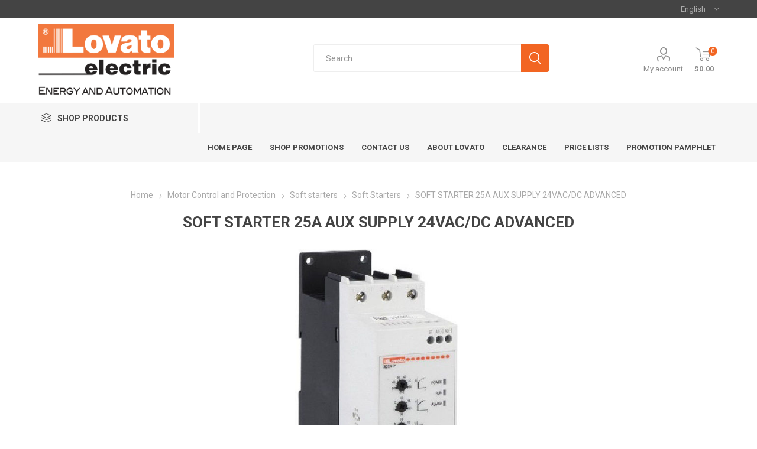

--- FILE ---
content_type: text/html; charset=utf-8
request_url: https://www.lovatoonline.ca/8056
body_size: 26336
content:
<!DOCTYPE html>
<html lang="en"  class="html-product-details-page">
    <head>
        <title>. SOFT STARTER 25A AUX SUPPLY 24VAC/DC ADVANCED</title>
        <meta http-equiv="Content-type" content="text/html;charset=UTF-8" />
        <meta name="description" content="SOFT STARTER 25A AUXILIARY SUPPLY 24VAC/DC ADVANCED" />
        <meta name="keywords" content="" />
        <meta name="generator" content="FocusPoint" />
        <meta name="viewport" content="width=device-width, initial-scale=1, maximum-scale=1, user-scalable=0"/>
        <link href="https://fonts.googleapis.com/css?family=Roboto:300,400,700&amp;subset=cyrillic-ext,greek-ext&display=swap" rel="stylesheet">
        <meta property="og:type" content="product" />
<meta property="og:title" content="SOFT STARTER 25A AUX SUPPLY 24VAC/DC ADVANCED" />
<meta property="og:description" content="SOFT STARTER 25A AUXILIARY SUPPLY 24VAC/DC ADVANCED" />
<meta property="og:image" content="https://www.lovatoonline.ca/images/thumbs/0007003_soft-starter-25a-aux-supply-24vacdc-advanced_600.jpeg" />
<meta property="og:image:url" content="https://www.lovatoonline.ca/images/thumbs/0007003_soft-starter-25a-aux-supply-24vacdc-advanced_600.jpeg" />
<meta property="og:url" content="https://www.lovatoonline.ca/8056" />
<meta property="og:site_name" content="Lovato" />
<meta property="twitter:card" content="summary" />
<meta property="twitter:site" content="Lovato" />
<meta property="twitter:title" content="SOFT STARTER 25A AUX SUPPLY 24VAC/DC ADVANCED" />
<meta property="twitter:description" content="SOFT STARTER 25A AUXILIARY SUPPLY 24VAC/DC ADVANCED" />
<meta property="twitter:image" content="https://www.lovatoonline.ca/images/thumbs/0007003_soft-starter-25a-aux-supply-24vacdc-advanced_600.jpeg" />
<meta property="twitter:url" content="https://www.lovatoonline.ca/8056" />

        


    	

<style>

    .product-details-page .full-description {
        display: none;
    }
    .product-details-page .ui-tabs .full-description {
        display: block;
    }
    .product-details-page .tabhead-full-description {
        display: none;
    }
    

    .product-details-page .product-specs-box {
        display: none;
    }
    .product-details-page .ui-tabs .product-specs-box {
        display: block;
    }
    .product-details-page .ui-tabs .product-specs-box .title {
        display: none;
    }
    

    .product-details-page .product-no-reviews,
    .product-details-page .product-review-links {
        display: none;
    }
    </style>
    <style>
        .billing-info ul.info-list li.custom-value {
display: none !important;
}

.instant-search-item .price {
display: none !important;
}

.ship-to-same-address label {
font-weight: bold !important;
font-size: 15px !important;
border: 2px solid #f26522 !important;
padding: 10px 25px !important;
}

.payment-info-next-step-button{
display:none !important;
}

.product-prices-box {
    width: 350px !important;
}

.cart-footer a {
color: #f26522 !important;
font-size: 18px !important;
text-align: center !important;
margin: 0 auto !important;
}

.overridden-shipping-display {
 font-size: 18pt  !important;
}

iframe#monerisFrame {
height: 200px !important;
}

#btnOpcSavePaymentMethod {
   display:none !important;
}

.inline-product-quantity-notifiy {
display: none !important;
}

.mega-menu .sublist-wrap {
    width: 300px !important;
    text-align: right !important;
}

.mega-menu .sublist li a {
padding: 0 20px 0 20px !important;
height: 36px !important;
line-height: 36px !important;
}

.header-menu > ul > li > a, .header-menu > ul > li > span, .category-navigation-title:before {
    color: #444 !important;
}

.filter-block .toggleControl:before {
left: 15px !important;
}

.filter-block .toggleControl {
    padding: 14px 35px 14px 35px !important;
}

.block .title {
padding: 14px 20px 14px 35px !important;
font-size: 15px !important;
}

.bacompany, .babusinessparnterid {
display: none !important;
}

.product-social-sharing a.linkedin:before{ content: '2'; }

.focuspoint-orderbyhistory, .focuspoint-catalogordering, .focuspoint-user-management, .focuspoint-mycarts, .downloadable-products, .back-in-stock-subscriptions, .focuspoint-quotes, .focuspoint-myforms, .focuspoint-mywork, .focuspoint-mysites, a.rss {
display: none !important;
}

.master-wrapper-content, .html-account-page .master-wrapper-content {
padding-top: 45px !important;
width: 100% !important;
}

.category-navigation-list {
    min-width: 320px !important;
}

.search-box input.search-box-text {
width: calc(100%) !important;
}

#small-search-box-form {
margin-top: 35px !important;
width: 75% !important;
margin-left: 20% !important;
margin-right: 20% !important;
}

.header {
min-height: 140px !important;
}

.header-lower {
min-height: 145px !important;
padding: 10px !important;
}

.header-logo a img {
min-width: 120px !important;
min-height: 120px !important;
}

.header-menu {
margin: 0px !important;
}

.header-links ul {
margin-top: 40px !important;
}

.html-account-page .page-title {
padding: 0px !important;
}

.product-name .manufacturers {
display: none !important;
}

.bar-notification {
background-color: #f26522 !important;
}

.checkout-attributes textarea {
width: 100% !important;
}

.cart-collaterals {
display: none !Important;
}

.checkout-attributes {
margin: 0 0 5px 0 !important;
}

.block-manufacturer-navigation {
display: none !important;
}

.filtersGroupPanel .disabled {
display: none !important;
}

.topic-page ul li, .topic-page ol li {
margin-bottom: 15px !important;
}

.payment-details .payment-description {
display: none !important;
}

.fp-additionalfields img {
	margin-bottom: -8px;
	margin-right: 2px;
}

.fp-additionalfields {
margin-top: 18px !important;
}

.additional-details .fp-additionalfields a {
color: #DE500D !important;
}

.item-box .product-title {
    height: 55px !important;
}

.related-products-grid .fp-additionalfields {
    margin-top: 10px !important;
    min-height: 50px !important;
}

.product-details-page .product-grid {
    width: 80% !important;
    margin: 50px auto !important;
}

.product-details-page .product-grid .item-grid {
    margin: 0 auto !important;
}

.html-product-details-page .overview .old-product-price, .html-product-details-page .variant-overview .old-product-price {
text-decoration: none !important;
}

.overview .old-product-price span, .overview .old-product-price label, .variant-overview .old-product-price span, .variant-overview .old-product-price label {
text-decoration: line-through !important;
}

.instant-search-item .price {
display: none !important;
}

.sap-portal-instructions {
font-size: 15px !important;
margin-bottom: 25px !important;
}

/* EMPORIUM kendo fixes */
.k-fieldselector .k-list .k-item, .k-item.k-drag-clue, .k-list-optionlabel, .k-listbox .k-item, .k-popup .k-list .k-item, .k-popup>.k-group-header, .k-popup>.k-virtual-wrap>.k-group-heade {
   line-height:unset !important;
}
.k-popup.k-calendar-container, .k-popup.k-list-container {
    padding: 2px;
    border-width: 0px !important;
}
.k-autocomplete, .k-dropdown-wrap, .k-multiselect-wrap, .k-numeric-wrap, .k-picker-wrap  {
    border-width: 0px !important;
}
.search-box input.search-box-text {
   width:calc(100% - 0px) !important;
  }
.k-dropzone, .k-fieldselector .k-list .k-item, .k-list .k-state-focused, .k-list .k-state-highlight, .k-list .k-state-hover, .k-list .k-state-selected, .k-list-optionlabel, .k-listbox .k-item {
    border-radius: 0px !important;
}

.k-grid-header th.k-state-focused, .k-list>.k-state-focused, .k-listview>.k-state-focused, .k-state-focused, td.k-state-focused {
    box-shadow: inset 0 0 0 0 #aeaeae !important;
}

.k-dropdown .k-state-focused, .k-filebrowser-dropzone, .k-list>.k-state-hover, .k-pager-wrap .k-link:hover, .k-scheduler .k-scheduler-toolbar ul li.k-state-hover, .k-splitbar-horizontal-hover, .k-splitbar-vertical-hover, .k-state-hover {
     background-color: #fff !important!;
     border-width:0px !important;
    border-color: #fff !important!;
}

.busnisstesto-outer-row {
  display:none !important;
}

.html-account-page .search-box input.search-box-text {
    height: 40px !important;
}
/* END EMPORIUM kendo fixes */
    </style>




	



	<link href="/Themes/Emporium/Content/css/styles.css" rel="stylesheet" type="text/css" />
<link href="/Themes/Emporium/Content/css/tables.css" rel="stylesheet" type="text/css" />
<link href="/Themes/Emporium/Content/css/mobile.css" rel="stylesheet" type="text/css" />
<link href="/Themes/Emporium/Content/css/480.css" rel="stylesheet" type="text/css" />
<link href="/Themes/Emporium/Content/css/768.css" rel="stylesheet" type="text/css" />
<link href="/Themes/Emporium/Content/css/1024.css" rel="stylesheet" type="text/css" />
<link href="/Themes/Emporium/Content/css/1280.css" rel="stylesheet" type="text/css" />
<link href="/Themes/Emporium/Content/css/1600.css" rel="stylesheet" type="text/css" />
<link href="/Plugins/SevenSpikes.Core/Styles/slick-slider-1.6.0.css" rel="stylesheet" type="text/css" />
<link href="/Plugins/SevenSpikes.Core/Styles/perfect-scrollbar.min.css" rel="stylesheet" type="text/css" />
<link href="/lib/magnific-popup/magnific-popup.css" rel="stylesheet" type="text/css" />
<link href="/Plugins/SevenSpikes.Nop.Plugins.NopQuickTabs/Themes/Emporium/Content/QuickTabs.css" rel="stylesheet" type="text/css" />
<link href="/Plugins/Widgets.FocusPointCore/Content/Styles/attachment.css" rel="stylesheet" type="text/css" />
<link href="/Plugins/Widgets.FocusPointCore/Themes/Emporium/Content/InstantSearch.css" rel="stylesheet" type="text/css" />
<link href="/Plugins/SevenSpikes.Nop.Plugins.MegaMenu/Themes/Emporium/Content/MegaMenu.css" rel="stylesheet" type="text/css" />
<link href="/Plugins/SevenSpikes.Nop.Plugins.AjaxCart/Themes/Emporium/Content/ajaxCart.css" rel="stylesheet" type="text/css" />
<link href="/Plugins/SevenSpikes.Nop.Plugins.ProductRibbons/Styles/Ribbons.common.css" rel="stylesheet" type="text/css" />
<link href="/Plugins/SevenSpikes.Nop.Plugins.ProductRibbons/Themes/Emporium/Content/Ribbons.css" rel="stylesheet" type="text/css" />
<link href="/Plugins/Widgets.FocusPointCore/Content/QuickView/QuickView.css" rel="stylesheet" type="text/css" />
<link href="/lib/fineuploader/fine-uploader.min.css" rel="stylesheet" type="text/css" />
<link href="/Themes/Emporium/Content/css/theme.custom-1.css?v=9" rel="stylesheet" type="text/css" />

	
        
        
        
        <link rel="apple-touch-icon" sizes="180x180" href="/icons/icons_0/apple-touch-icon.png"><link rel="icon" type="image/png" sizes="32x32" href="/icons/icons_0/favicon-32x32.png"><link rel="icon" type="image/png" sizes="192x192" href="/icons/icons_0/android-chrome-192x192.png"><link rel="icon" type="image/png" sizes="16x16" href="/icons/icons_0/favicon-16x16.png"><link rel="manifest" href="/icons/icons_0/site.webmanifest"><link rel="mask-icon" href="/icons/icons_0/safari-pinned-tab.svg" color="#5bbad5"><link rel="shortcut icon" href="/icons/icons_0/favicon.ico"><meta name="msapplication-TileColor" content="#2d89ef"><meta name="msapplication-TileImage" content="/icons/icons_0/mstile-144x144.png"><meta name="msapplication-config" content="/icons/icons_0/browserconfig.xml"><meta name="theme-color" content="#ffffff">
    	
    	<!--Powered by FocusPoint - https://www.focusedimpressions.com-->
    </head>
	<body class="product-details-page-body">
        



<div class="ajax-loading-block-window" style="display: none">
</div>
<div id="dialog-notifications-success" title="Notification" style="display:none;">
</div>
<div id="dialog-notifications-error" title="Error" style="display:none;">
</div>
<div id="dialog-notifications-warning" title="Warning" style="display:none;">
</div>
<div id="bar-notification" class="bar-notification-container" data-close="Close">
</div>



<!--[if lte IE 8]>
    <div style="clear:both;height:59px;text-align:center;position:relative;">
        <a href="http://www.microsoft.com/windows/internet-explorer/default.aspx" target="_blank">
            <img src="/Themes/Emporium/Content/img/ie_warning.jpg" height="42" width="820" alt="You are using an outdated browser. For a faster, safer browsing experience, upgrade for free today." />
        </a>
    </div>
<![endif]-->


<div class="master-wrapper-page">
        <div class="admin-header-links">
        
    </div>

    <div class="responsive-nav-wrapper-parent">
        <div class="responsive-nav-wrapper">
            <div class="menu-title">
                <span>Menu</span>
            </div>
            <div class="search-wrap">
                <span>Search</span>
            </div>
            <div class="mobile-logo">
                



<a href="/" class="logo">


<img alt="Lovato" title="Lovato" src="https://www.lovatoonline.ca/images/thumbs/0006110_Lovato Logo Energy and Automation.png" /></a>
            </div>
            <div class="shopping-cart-link">               
            </div>
            <div class="personal-button" id="header-links-opener">
                <span>Personal menu</span>
            </div>
        </div>
    </div>
    

<div class="header">
    
    <div class="header-upper">
        <div class="header-selectors-wrapper">
            
            
            

    <div class="language-selector desktop">
                <div class="select-wrap">
                    <select id="customerlanguage" name="customerlanguage" onchange="setLocation(this.value);" aria-label="Languages selector"><option selected="selected" value="https://www.lovatoonline.ca/changelanguage/1?returnUrl=%2F8056">English</option>
<option value="https://www.lovatoonline.ca/changelanguage/2?returnUrl=%2F8056">Fran&#xE7;ais</option>
</select>
                </div>
    </div>
    <div class="language-selector mobile mobile-selector">
            <div class="current-language-selector selector-title">English</div>
            <div class="language-selector-options mobile-collapse">

                    <div class="selector-options-item">
                        <input type="radio" name="language-selector" id="language-0" value="https://www.lovatoonline.ca/changelanguage/1?returnUrl=%2F8056" onclick="setLocation(this.value);"  checked="checked" />
                        <label for="language-0">English</label>
                    </div>
                    <div class="selector-options-item">
                        <input type="radio" name="language-selector" id="language-1" value="https://www.lovatoonline.ca/changelanguage/2?returnUrl=%2F8056" onclick="setLocation(this.value);"  />
                        <label for="language-1">Fran&#xE7;ais</label>
                    </div>
            </div>
    </div>

            
        </div>
    </div>
    <div class="header-lower">
        <div class="header-logo">
            



<a href="/" class="logo">


<img alt="Lovato" title="Lovato" src="https://www.lovatoonline.ca/images/thumbs/0006110_Lovato Logo Energy and Automation.png" /></a>
        </div>
        <div class="search-box store-search-box">
            <div class="close-side-menu">
                <span class="close-side-menu-text">Search</span>
                <span class="close-side-menu-btn">Close</span>
            </div>
            <form method="get" id="small-search-box-form" action="/search">
    <input type="text" class="search-box-text" id="small-searchterms" autocomplete="off" name="q" placeholder="Search" aria-label="Search store" />
    

<style>
    .instant-search-item ul {
        -webkit-column-count: 3;
        -moz-column-count: 3;
        column-count: 3;
    }
</style>


<input type="hidden" class="instantSearchResourceElement"
       data-highlightFirstFoundElement="true"
       data-minKeywordLength="2"
       data-defaultProductSortOption="5"
       data-instantSearchUrl="/instantSearchFor"
       data-searchPageUrl="/search"
       data-searchInProductDescriptions="true"
       data-numberOfVisibleProducts="5" />


    <input type="submit" class="button-1 search-box-button" value="Search"/>
        
        
</form>
        </div>

        <div class="header-links-wrapper">
            
<div class="header-links">
    <ul>
        
            <li>
                <a href="/customer/info" class="ico-account opener"  data-loginUrl="/login">My account</a>
                <div class="profile-menu-box ">
                    <div class="close-side-menu">
                        <span class="close-side-menu-text">My account</span>
                        <span class="close-side-menu-btn">Close</span>
                    </div>
                    <div class="header-form-holder">
                        <a href="/register" class="ico-register">Register</a>
                        <a href="/login" class="ico-login">Log in</a>
                    </div>
                </div>
            </li>
        

        
    </ul>
        <div class="mobile-flyout-wrapper">
            <div class="close-side-menu">
                <span class="close-side-menu-text">Shopping cart</span>
                <span class="close-side-menu-btn">Close</span>
            </div>
            




<div id="flyout-cart" class="flyout-cart" data-removeItemFromCartUrl="/FocusPointShoppingCart/RemoveItemFromCart" data-flyoutCartUrl="/EmporiumTheme/FlyoutShoppingCart">
    <div id="topcartlink">
        <a href="/cart" class="ico-cart">
            <span class="cart-qty">0</span>
            <span class="cart-label">
$0.00            </span>
        </a>
    </div>
    <div class="mini-shopping-cart">
        <div class="flyout-cart-scroll-area">
                <p>You have no items in your shopping cart.</p>
        </div>
    </div>
</div>
        </div>
                    
</div>

        </div>
    </div>
    <div class="header-menu-parent">
        <div class="header-menu categories-in-side-panel">
		        <div class="category-navigation-list-wrapper">
			        <span class="category-navigation-title">Shop Products</span>
		            <ul class="category-navigation-list sticky-flyout"></ul>
		        </div>
		    <div class="close-menu">
		    	<span class="close-menu-text">Menu</span>
		        <span class="close-menu-btn">Close</span>
		    </div>
            



    <ul class="mega-menu"
        data-isRtlEnabled="false"
        data-enableClickForDropDown="false">



<li class=" ">

    <a href="/" class="" title="Home Page" ><span> Home Page</span></a>

</li>




<li class=" has-sublist">

    <a href="#" class="with-subcategories" title="Shop Promotions" ><span> Shop Promotions</span></a>

        <div class="plus-button"></div>
        <div class="sublist-wrap">
            <ul class="sublist">
                <li class="back-button">
                    <span>Back</span>
                </li>



<li class=" ">

    <a href="/promotions-miniature-relays" class="" title="General purpose relays" ><span> General purpose relays</span></a>

</li>




<li class=" ">

    <a href="/promotions-industry-relays" class="" title="Switch disconnectors" ><span> Switch disconnectors</span></a>

</li>




<li class=" ">

    <a href="/promotions-disconnects" class="" title="Pushbuttons and selector switches" ><span> Pushbuttons and selector switches</span></a>

</li>




<li class=" ">

    <a href="/signal-towers" class="" title="Signal towers" ><span> Signal towers</span></a>

</li>




<li class=" ">

    <a href="/rotary-cam-switches-2" class="" title="Rotary cam switches" ><span> Rotary cam switches</span></a>

</li>




<li class=" ">

    <a href="/time-relays-2" class="" title="Time relays" ><span> Time relays</span></a>

</li>




<li class=" ">

    <a href="/monitoring-relays-2" class="" title="Monitoring relays" ><span> Monitoring relays</span></a>

</li>




<li class=" ">

    <a href="/motor-protection-circuit-breakers-2" class="" title="Motor protection circuit breakers" ><span> Motor protection circuit breakers</span></a>

</li>




<li class=" ">

    <a href="/limit-switches-2" class="" title="Limit switches" ><span> Limit switches</span></a>

</li>




<li class=" ">

    <a href="/miniature-circuit-breakers" class="" title="Miniature circuit breakers" ><span> Miniature circuit breakers</span></a>

</li>




<li class=" ">

    <a href="/fuse-holders-2" class="" title="Fuse holders" ><span> Fuse holders</span></a>

</li>




<li class=" ">

    <a href="/switching-power-supplies-2" class="" title="Switching power supplies" ><span> Switching power supplies</span></a>

</li>




<li class=" ">

    <a href="/energy-meters-power-analyzers" class="" title="Energy meters and power analyzers" ><span> Energy meters and power analyzers</span></a>

</li>




<li class=" ">

    <a href="/micro-plcs-and-hmi-2" class="" title="Micro PLCs and HMI" ><span> Micro PLCs and HMI</span></a>

</li>




<li class=" ">

    <a href="/contactors-2" class="" title="Contactors" ><span> Contactors</span></a>

</li>




<li class=" ">

    <a href="/safety-modules-2" class="" title="Safety modules" ><span> Safety modules</span></a>

</li>




<li class=" ">

    <a href="/soft-starters-2" class="" title="Soft starters" ><span> Soft starters</span></a>

</li>




<li class=" ">

    <a href="/level-controls-2" class="" title="Level controls" ><span> Level controls</span></a>

</li>

            </ul>
        </div>
</li>




<li class=" ">

    <a href="/contactus" class="" title="Contact Us" ><span> Contact Us</span></a>

</li>




<li class=" ">

    <a href="/about-us" class="" title="About Lovato" ><span> About Lovato</span></a>

</li>



<li class="has-sublist mega-menu-categories root-category-items">

        <a class="with-subcategories" href="/motor-control-and-protection">Motor Control and Protection</a>

        <div class="plus-button"></div>
        <div class="sublist-wrap">
            <ul class="sublist">
                <li class="back-button">
                    <span>Back</span>
                </li>
                
        <li class="has-sublist">
            <a href="/motor-protection-circuit-breakers" title="Motor protection circuit breakers" class="with-subcategories"><span>Motor protection circuit breakers</span></a>
            <div class="plus-button"></div>
            <div class="sublist-wrap">
                <ul class="sublist">
                    <li class="back-button">
                        <span>Back</span>
                    </li>
                    
        <li>
            <a class="lastLevelCategory" href="/with-start-stop-buttons" title="With start stop buttons"><span>With start stop buttons</span></a>
        </li>
        <li>
            <a class="lastLevelCategory" href="/with-rotary-knob" title="With rotary knob"><span>With rotary knob</span></a>
        </li>
        <li>
            <a class="lastLevelCategory" href="/enclosures-and-accessories" title="Enclosures and accessories"><span>Enclosures and accessories</span></a>
        </li>


                </ul>
            </div>
        </li>
        <li class="has-sublist">
            <a href="/contactors" title="Contactors" class="with-subcategories"><span>Contactors</span></a>
            <div class="plus-button"></div>
            <div class="sublist-wrap">
                <ul class="sublist">
                    <li class="back-button">
                        <span>Back</span>
                    </li>
                    
        <li>
            <a class="lastLevelCategory" href="/3-poles-contactors" title="3 poles contactors"><span>3 poles contactors</span></a>
        </li>
        <li>
            <a class="lastLevelCategory" href="/4-poles-contactors" title="4 poles contactors"><span>4 poles contactors</span></a>
        </li>
        <li>
            <a class="lastLevelCategory" href="/definite-purpose-contactors" title="Definite purpose contactors"><span>Definite purpose contactors</span></a>
        </li>
        <li>
            <a class="lastLevelCategory" href="/for-power-factor-correction" title="For power factor correction"><span>For power factor correction</span></a>
        </li>
        <li>
            <a class="lastLevelCategory" href="/control-relays" title="Control relays"><span>Control relays</span></a>
        </li>
        <li>
            <a class="lastLevelCategory" href="/for-photovoltaic-applications" title="For photovoltaic applications"><span>For photovoltaic applications</span></a>
        </li>
        <li>
            <a class="lastLevelCategory" href="/accessories" title="Accessories"><span>Accessories</span></a>
        </li>
        <li>
            <a class="lastLevelCategory" href="/safety-contactors" title="Safety contactors"><span>Safety contactors</span></a>
        </li>


                </ul>
            </div>
        </li>
        <li class="has-sublist">
            <a href="/motor-protection-relays" title="Motor protection relays" class="with-subcategories"><span>Motor protection relays</span></a>
            <div class="plus-button"></div>
            <div class="sublist-wrap">
                <ul class="sublist">
                    <li class="back-button">
                        <span>Back</span>
                    </li>
                    
        <li>
            <a class="lastLevelCategory" href="/overload-relays" title="Overload relays"><span>Overload relays</span></a>
        </li>
        <li>
            <a class="lastLevelCategory" href="/motor-protection-relays-accessories" title="Accessories"><span>Accessories</span></a>
        </li>


                </ul>
            </div>
        </li>
        <li class="has-sublist">
            <a href="/electromechanical-starters-and-enclosures" title="Electronic and electromechanical starters" class="with-subcategories"><span>Electronic and electromechanical starters</span></a>
            <div class="plus-button"></div>
            <div class="sublist-wrap">
                <ul class="sublist">
                    <li class="back-button">
                        <span>Back</span>
                    </li>
                    
        <li>
            <a class="lastLevelCategory" href="/plastic-enclosed-starter" title="Plastic enclosed starter"><span>Plastic enclosed starter</span></a>
        </li>
        <li>
            <a class="lastLevelCategory" href="/metal-enclosed-starter" title="Metal enclosed starter"><span>Metal enclosed starter</span></a>
        </li>
        <li>
            <a class="lastLevelCategory" href="/empty-enclosures-and-accessories" title="Empty enclosures and accessories"><span>Empty enclosures and accessories</span></a>
        </li>
        <li>
            <a class="lastLevelCategory" href="/reversing-contactor-assemblies" title="Reversing contactor assemblies"><span>Reversing contactor assemblies</span></a>
        </li>
        <li>
            <a class="lastLevelCategory" href="/electronic-starters" title="Electronic starters"><span>Electronic starters</span></a>
        </li>


                </ul>
            </div>
        </li>
        <li class="has-sublist">
            <a href="/soft-starters" title="Soft starters" class="with-subcategories"><span>Soft starters</span></a>
            <div class="plus-button"></div>
            <div class="sublist-wrap">
                <ul class="sublist">
                    <li class="back-button">
                        <span>Back</span>
                    </li>
                    
        <li>
            <a class="lastLevelCategory" href="/motor-control-and-protection-soft-starters" title="Soft Starters"><span>Soft Starters</span></a>
        </li>
        <li>
            <a class="lastLevelCategory" href="/soft-starter-accessories" title="Accessories"><span>Accessories</span></a>
        </li>


                </ul>
            </div>
        </li>
        <li class="has-sublist">
            <a href="/variable-speed-drives" title="Variable speed drives" class="with-subcategories"><span>Variable speed drives</span></a>
            <div class="plus-button"></div>
            <div class="sublist-wrap">
                <ul class="sublist">
                    <li class="back-button">
                        <span>Back</span>
                    </li>
                    
        <li>
            <a class="lastLevelCategory" href="/240v-1-phase-in-3-phase-out" title="240V 1-phase IN / 3-phase OUT"><span>240V 1-phase IN / 3-phase OUT</span></a>
        </li>
        <li>
            <a class="lastLevelCategory" href="/480v-3-phase" title="480V 3-phase"><span>480V 3-phase</span></a>
        </li>
        <li>
            <a class="lastLevelCategory" href="/variable-speed-drives-accessories" title="Accessories"><span>Accessories</span></a>
        </li>


                </ul>
            </div>
        </li>
        <li class="has-sublist">
            <a href="/solid-state-relays" title="Solid state relays" class="with-subcategories"><span>Solid state relays</span></a>
            <div class="plus-button"></div>
            <div class="sublist-wrap">
                <ul class="sublist">
                    <li class="back-button">
                        <span>Back</span>
                    </li>
                    
        <li>
            <a class="lastLevelCategory" href="/solid-state-relays-2" title="Solid state relays"><span>Solid state relays</span></a>
        </li>
        <li>
            <a class="lastLevelCategory" href="/accessories-2" title="Accessories"><span>Accessories</span></a>
        </li>


                </ul>
            </div>
        </li>

            </ul>
        </div>

</li>

<li class="has-sublist mega-menu-categories root-category-items">

        <a class="with-subcategories" href="/control-and-signalling">Control and Signalling</a>

        <div class="plus-button"></div>
        <div class="sublist-wrap">
            <ul class="sublist">
                <li class="back-button">
                    <span>Back</span>
                </li>
                
        <li class="has-sublist">
            <a href="/pushbuttons-and-selector-switches" title="Pushbuttons and selector switches" class="with-subcategories"><span>Pushbuttons and selector switches</span></a>
            <div class="plus-button"></div>
            <div class="sublist-wrap">
                <ul class="sublist">
                    <li class="back-button">
                        <span>Back</span>
                    </li>
                    
        <li class="has-sublist">
            <a href="/pushbuttons" title="Pushbuttons" class="with-subcategories"><span>Pushbuttons</span></a>
            <div class="plus-button"></div>
            <div class="sublist-wrap">
                <ul class="sublist">
                    <li class="back-button">
                        <span>Back</span>
                    </li>
                    
        <li>
            <a class="lastLevelCategory" href="/momentary" title="Momentary"><span>Momentary</span></a>
        </li>
        <li>
            <a class="lastLevelCategory" href="/mushroom-and-emergency" title="Mushroom and emergency"><span>Mushroom and emergency</span></a>
        </li>
        <li>
            <a class="lastLevelCategory" href="/push-on-push-off" title="Push on-push off"><span>Push on-push off</span></a>
        </li>
        <li>
            <a class="lastLevelCategory" href="/double-and-triple-touch" title="Double and triple-touch"><span>Double and triple-touch</span></a>
        </li>


                </ul>
            </div>
        </li>
        <li>
            <a class="lastLevelCategory" href="/selector-switches" title="Selector switches"><span>Selector switches</span></a>
        </li>
        <li>
            <a class="lastLevelCategory" href="/contact-blocks" title="Contact blocks"><span>Contact blocks</span></a>
        </li>
        <li>
            <a class="lastLevelCategory" href="/pilot-lights" title="Pilot lights"><span>Pilot lights</span></a>
        </li>
        <li>
            <a class="lastLevelCategory" href="/joysticks" title="Joysticks"><span>Joysticks</span></a>
        </li>
        <li>
            <a class="lastLevelCategory" href="/potentiometer" title="Potentiometer"><span>Potentiometer</span></a>
        </li>
        <li>
            <a class="lastLevelCategory" href="/sound-buzzers" title="Sound buzzers"><span>Sound buzzers</span></a>
        </li>
        <li>
            <a class="lastLevelCategory" href="/communication-interfaces" title="Communication interfaces"><span>Communication interfaces</span></a>
        </li>
        <li>
            <a class="lastLevelCategory" href="/pushbuttons-and-selector-switches-accessories" title="Accessories"><span>Accessories</span></a>
        </li>
        <li class="has-sublist">
            <a href="/control-stations" title="Control stations" class="with-subcategories"><span>Control stations</span></a>
            <div class="plus-button"></div>
            <div class="sublist-wrap">
                <ul class="sublist">
                    <li class="back-button">
                        <span>Back</span>
                    </li>
                    
        <li>
            <a class="lastLevelCategory" href="/empty" title="Empty"><span>Empty</span></a>
        </li>
        <li>
            <a class="lastLevelCategory" href="/pre-assembled" title="Pre-assembled"><span>Pre-assembled</span></a>
        </li>
        <li>
            <a class="lastLevelCategory" href="/control-stations-accessories" title="Accessories"><span>Accessories</span></a>
        </li>


                </ul>
            </div>
        </li>


                </ul>
            </div>
        </li>
        <li class="has-sublist">
            <a href="/signal-towers-and-beacons" title="Signal towers and beacons" class="with-subcategories"><span>Signal towers and beacons</span></a>
            <div class="plus-button"></div>
            <div class="sublist-wrap">
                <ul class="sublist">
                    <li class="back-button">
                        <span>Back</span>
                    </li>
                    
        <li class="has-sublist">
            <a href="/50mm-led-integrated-modular" title="50mm LED integrated modular" class="with-subcategories"><span>50mm LED integrated modular</span></a>
            <div class="plus-button"></div>
            <div class="sublist-wrap">
                <ul class="sublist">
                    <li class="back-button">
                        <span>Back</span>
                    </li>
                    
        <li>
            <a class="lastLevelCategory" href="/50mm-led-integrated-modular-modules" title="Modules"><span>Modules</span></a>
        </li>
        <li>
            <a class="lastLevelCategory" href="/50mm-led-integrated-modular-accessories" title="Accessories"><span>Accessories</span></a>
        </li>


                </ul>
            </div>
        </li>
        <li class="has-sublist">
            <a href="/70mm-led-integrated-modular" title="70mm LED integrated modular" class="with-subcategories"><span>70mm LED integrated modular</span></a>
            <div class="plus-button"></div>
            <div class="sublist-wrap">
                <ul class="sublist">
                    <li class="back-button">
                        <span>Back</span>
                    </li>
                    
        <li>
            <a class="lastLevelCategory" href="/70mm-led-integrated-modular-modules" title="Modules"><span>Modules</span></a>
        </li>
        <li>
            <a class="lastLevelCategory" href="/70mm-led-integrated-modular-accessories" title="Accessories"><span>Accessories</span></a>
        </li>


                </ul>
            </div>
        </li>
        <li class="has-sublist">
            <a href="/45mm-pre-assembled" title="45mm pre-assembled" class="with-subcategories"><span>45mm pre-assembled</span></a>
            <div class="plus-button"></div>
            <div class="sublist-wrap">
                <ul class="sublist">
                    <li class="back-button">
                        <span>Back</span>
                    </li>
                    
        <li>
            <a class="lastLevelCategory" href="/45mm-pre-assembled-modules" title="Modules"><span>Modules</span></a>
        </li>
        <li>
            <a class="lastLevelCategory" href="/45mm-pre-assembled-accessories" title="Accessories"><span>Accessories</span></a>
        </li>


                </ul>
            </div>
        </li>
        <li class="has-sublist">
            <a href="/62mm-beacons" title="62mm Beacons" class="with-subcategories"><span>62mm Beacons</span></a>
            <div class="plus-button"></div>
            <div class="sublist-wrap">
                <ul class="sublist">
                    <li class="back-button">
                        <span>Back</span>
                    </li>
                    
        <li>
            <a class="lastLevelCategory" href="/62mm-beacons-beacons" title="Beacons"><span>Beacons</span></a>
        </li>
        <li>
            <a class="lastLevelCategory" href="/62mm-beacons-accessories" title="Accessories"><span>Accessories</span></a>
        </li>


                </ul>
            </div>
        </li>
        <li class="has-sublist">
            <a href="/70mm-modular" title="70mm modular" class="with-subcategories"><span>70mm modular</span></a>
            <div class="plus-button"></div>
            <div class="sublist-wrap">
                <ul class="sublist">
                    <li class="back-button">
                        <span>Back</span>
                    </li>
                    
        <li>
            <a class="lastLevelCategory" href="/70mm-modular-modules" title="Modules"><span>Modules</span></a>
        </li>
        <li>
            <a class="lastLevelCategory" href="/70mm-modular-accessories" title="Accessories"><span>Accessories</span></a>
        </li>


                </ul>
            </div>
        </li>


                </ul>
            </div>
        </li>
        <li class="has-sublist">
            <a href="/limit-micro-and-foot-switches" title="Limit, micro and foot switches" class="with-subcategories"><span>Limit, micro and foot switches</span></a>
            <div class="plus-button"></div>
            <div class="sublist-wrap">
                <ul class="sublist">
                    <li class="back-button">
                        <span>Back</span>
                    </li>
                    
        <li class="has-sublist">
            <a href="/limit-switches" title="Limit switches" class="with-subcategories"><span>Limit switches</span></a>
            <div class="plus-button"></div>
            <div class="sublist-wrap">
                <ul class="sublist">
                    <li class="back-button">
                        <span>Back</span>
                    </li>
                    
        <li>
            <a class="lastLevelCategory" href="/limit-switches-pre-assembled" title="Pre-assembled"><span>Pre-assembled</span></a>
        </li>
        <li>
            <a class="lastLevelCategory" href="/limit-switches-actuator-heads" title="Actuator heads"><span>Actuator heads</span></a>
        </li>
        <li>
            <a class="lastLevelCategory" href="/limit-switches-contact-blocks-and-bodies" title="Contact blocks and bodies"><span>Contact blocks and bodies</span></a>
        </li>


                </ul>
            </div>
        </li>
        <li>
            <a class="lastLevelCategory" href="/micro-limit-switches" title="Micro limit switches"><span>Micro limit switches</span></a>
        </li>
        <li>
            <a class="lastLevelCategory" href="/pre-wired-limit-switches" title="Pre-wired limit switches"><span>Pre-wired limit switches</span></a>
        </li>
        <li>
            <a class="lastLevelCategory" href="/foot-switches" title="Foot switches"><span>Foot switches</span></a>
        </li>
        <li>
            <a class="lastLevelCategory" href="/limit-micro-and-foot-switches-accessories" title="Accessories"><span>Accessories</span></a>
        </li>


                </ul>
            </div>
        </li>
        <li class="has-sublist">
            <a href="/safety-modules" title="Safety devices" class="with-subcategories"><span>Safety devices</span></a>
            <div class="plus-button"></div>
            <div class="sublist-wrap">
                <ul class="sublist">
                    <li class="back-button">
                        <span>Back</span>
                    </li>
                    
        <li>
            <a class="lastLevelCategory" href="/safety-relays" title="Safety relays"><span>Safety relays</span></a>
        </li>
        <li>
            <a class="lastLevelCategory" href="/rfid-safety-sensors" title="RFID safety sensors"><span>RFID safety sensors</span></a>
        </li>
        <li>
            <a class="lastLevelCategory" href="/safety-limit-switches-2" title="Safety limit switches"><span>Safety limit switches</span></a>
        </li>


                </ul>
            </div>
        </li>
        <li class="has-sublist">
            <a href="/rotary-cam-switches" title="Rotary cam switches" class="with-subcategories"><span>Rotary cam switches</span></a>
            <div class="plus-button"></div>
            <div class="sublist-wrap">
                <ul class="sublist">
                    <li class="back-button">
                        <span>Back</span>
                    </li>
                    
        <li>
            <a class="lastLevelCategory" href="/gx-series" title="GX series"><span>GX series</span></a>
        </li>
        <li>
            <a class="lastLevelCategory" href="/gn-series" title="GN series"><span>GN series</span></a>
        </li>
        <li>
            <a class="lastLevelCategory" href="/rotary-cam-switches-accessories" title="Accessories"><span>Accessories</span></a>
        </li>


                </ul>
            </div>
        </li>

            </ul>
        </div>

</li>

<li class="has-sublist mega-menu-categories root-category-items">

        <a class="with-subcategories" href="/circuit-protection-and-isolation">Circuit Protection and Isolation</a>

        <div class="plus-button"></div>
        <div class="sublist-wrap">
            <ul class="sublist">
                <li class="back-button">
                    <span>Back</span>
                </li>
                
        <li class="has-sublist">
            <a href="/switch-disconnectors" title="Switch disconnectors" class="with-subcategories"><span>Switch disconnectors</span></a>
            <div class="plus-button"></div>
            <div class="sublist-wrap">
                <ul class="sublist">
                    <li class="back-button">
                        <span>Back</span>
                    </li>
                    
        <li>
            <a class="lastLevelCategory" href="/back-panel-mount" title="Back panel mount"><span>Back panel mount</span></a>
        </li>
        <li>
            <a class="lastLevelCategory" href="/door-mount" title="Door mount"><span>Door mount</span></a>
        </li>
        <li>
            <a class="lastLevelCategory" href="/enclosed" title="Enclosed"><span>Enclosed</span></a>
        </li>
        <li>
            <a class="lastLevelCategory" href="/fused-disconnects" title="Fused disconnects"><span>Fused disconnects</span></a>
        </li>
        <li>
            <a class="lastLevelCategory" href="/switch-disconnectors-accessories" title="Accessories"><span>Accessories</span></a>
        </li>


                </ul>
            </div>
        </li>
        <li class="has-sublist">
            <a href="/fuse-holders-and-fuses" title="Fuse holders and fuses" class="with-subcategories"><span>Fuse holders and fuses</span></a>
            <div class="plus-button"></div>
            <div class="sublist-wrap">
                <ul class="sublist">
                    <li class="back-button">
                        <span>Back</span>
                    </li>
                    
        <li>
            <a class="lastLevelCategory" href="/fuse-holders" title="Fuse holders"><span>Fuse holders</span></a>
        </li>
        <li>
            <a class="lastLevelCategory" href="/fuse-holders-and-fuses-accessories" title="Accessories"><span>Accessories</span></a>
        </li>


                </ul>
            </div>
        </li>
        <li class="has-sublist">
            <a href="/miniature-and-residual-circuit-breakers" title="Miniature and residual circuit breakers" class="with-subcategories"><span>Miniature and residual circuit breakers</span></a>
            <div class="plus-button"></div>
            <div class="sublist-wrap">
                <ul class="sublist">
                    <li class="back-button">
                        <span>Back</span>
                    </li>
                    
        <li>
            <a class="lastLevelCategory" href="/ul-489-branch-circuit-protection" title="UL 489 branch circuit protection"><span>UL 489 branch circuit protection</span></a>
        </li>
        <li>
            <a class="lastLevelCategory" href="/ul-1077-supplementary" title="UL 1077 supplementary"><span>UL 1077 supplementary</span></a>
        </li>
        <li>
            <a class="lastLevelCategory" href="/miniature-and-residual-circuit-breakers-accessories" title="Accessories"><span>Accessories</span></a>
        </li>


                </ul>
            </div>
        </li>
        <li>
            <a class="lastLevelCategory" href="/surge-protection-devices" title="Surge protection devices"><span>Surge protection devices</span></a>
        </li>
        <li>
            <a class="lastLevelCategory" href="/modular-contactors-and-other-modular-devices" title="Modular contactors and other modular devices"><span>Modular contactors and other modular devices</span></a>
        </li>
        <li>
            <a class="lastLevelCategory" href="/earth-leakage-relays" title="Earth leakage relays"><span>Earth leakage relays</span></a>
        </li>
        <li>
            <a class="lastLevelCategory" href="/power-distribution-blocks" title="Power distribution blocks"><span>Power distribution blocks</span></a>
        </li>
        <li class="has-sublist">
            <a href="/moulded-case-circuit-breakers-2" title="Moulded case circuit breakers" class="with-subcategories"><span>Moulded case circuit breakers</span></a>
            <div class="plus-button"></div>
            <div class="sublist-wrap">
                <ul class="sublist">
                    <li class="back-button">
                        <span>Back</span>
                    </li>
                    
        <li>
            <a class="lastLevelCategory" href="/accessories-3" title="Accessories"><span>Accessories</span></a>
        </li>
        <li>
            <a class="lastLevelCategory" href="/moulded-case-circuit-breakers-3" title="Moulded case circuit breakers"><span>Moulded case circuit breakers</span></a>
        </li>


                </ul>
            </div>
        </li>

            </ul>
        </div>

</li>

<li class="has-sublist mega-menu-categories root-category-items">

        <a class="with-subcategories" href="/automation-and-control">Automation and Control</a>

        <div class="plus-button"></div>
        <div class="sublist-wrap">
            <ul class="sublist">
                <li class="back-button">
                    <span>Back</span>
                </li>
                
        <li class="has-sublist">
            <a href="/time-relays" title="Time relays" class="with-subcategories"><span>Time relays</span></a>
            <div class="plus-button"></div>
            <div class="sublist-wrap">
                <ul class="sublist">
                    <li class="back-button">
                        <span>Back</span>
                    </li>
                    
        <li>
            <a class="lastLevelCategory" href="/time-relays-modular" title="Modular"><span>Modular</span></a>
        </li>
        <li>
            <a class="lastLevelCategory" href="/8-and-11-pin" title="8 and 11-pin"><span>8 and 11-pin</span></a>
        </li>


                </ul>
            </div>
        </li>
        <li class="has-sublist">
            <a href="/monitoring-relays" title="Monitoring relays" class="with-subcategories"><span>Monitoring relays</span></a>
            <div class="plus-button"></div>
            <div class="sublist-wrap">
                <ul class="sublist">
                    <li class="back-button">
                        <span>Back</span>
                    </li>
                    
        <li>
            <a class="lastLevelCategory" href="/multifunction" title="Multifunction"><span>Multifunction</span></a>
        </li>
        <li>
            <a class="lastLevelCategory" href="/voltage-monitoring" title="Voltage monitoring"><span>Voltage monitoring</span></a>
        </li>
        <li>
            <a class="lastLevelCategory" href="/current-monitoring" title="Current monitoring"><span>Current monitoring</span></a>
        </li>
        <li>
            <a class="lastLevelCategory" href="/frequency-monitoring" title="Frequency monitoring"><span>Frequency monitoring</span></a>
        </li>
        <li>
            <a class="lastLevelCategory" href="/pump-protection" title="Pump protection"><span>Pump protection</span></a>
        </li>


                </ul>
            </div>
        </li>
        <li class="has-sublist">
            <a href="/level-controls" title="Level controls and float switches" class="with-subcategories"><span>Level controls and float switches</span></a>
            <div class="plus-button"></div>
            <div class="sublist-wrap">
                <ul class="sublist">
                    <li class="back-button">
                        <span>Back</span>
                    </li>
                    
        <li>
            <a class="lastLevelCategory" href="/level-relays" title="Level relays"><span>Level relays</span></a>
        </li>
        <li>
            <a class="lastLevelCategory" href="/electrodes" title="Electrodes"><span>Electrodes</span></a>
        </li>
        <li>
            <a class="lastLevelCategory" href="/float-switches" title="Float switches"><span>Float switches</span></a>
        </li>


                </ul>
            </div>
        </li>
        <li class="has-sublist">
            <a href="/general-purpose-relays" title="General purpose relays" class="with-subcategories"><span>General purpose relays</span></a>
            <div class="plus-button"></div>
            <div class="sublist-wrap">
                <ul class="sublist">
                    <li class="back-button">
                        <span>Back</span>
                    </li>
                    
        <li>
            <a class="lastLevelCategory" href="/automation-and-control-relays" title="Relays"><span>Relays</span></a>
        </li>
        <li>
            <a class="lastLevelCategory" href="/automation-and-control-general-purpose-relays-accessories" title="Accessories"><span>Accessories</span></a>
        </li>


                </ul>
            </div>
        </li>
        <li class="has-sublist">
            <a href="/micro-plcs-and-hmi" title="Micro PLCs and HMI" class="with-subcategories"><span>Micro PLCs and HMI</span></a>
            <div class="plus-button"></div>
            <div class="sublist-wrap">
                <ul class="sublist">
                    <li class="back-button">
                        <span>Back</span>
                    </li>
                    
        <li>
            <a class="lastLevelCategory" href="/micro-plcs" title="Micro PLCs"><span>Micro PLCs</span></a>
        </li>
        <li>
            <a class="lastLevelCategory" href="/hmi" title="HMI"><span>HMI</span></a>
        </li>
        <li>
            <a class="lastLevelCategory" href="/micro-plcs-and-hmi-accessories" title="Accessories"><span>Accessories</span></a>
        </li>


                </ul>
            </div>
        </li>
        <li>
            <a class="lastLevelCategory" href="/switching-power-supplies" title="Switching power supplies"><span>Switching power supplies</span></a>
        </li>
        <li>
            <a class="lastLevelCategory" href="/automatic-battery-chargers" title="Automatic battery chargers"><span>Automatic battery chargers</span></a>
        </li>

            </ul>
        </div>

</li>

<li class="has-sublist mega-menu-categories root-category-items">

        <a class="with-subcategories" href="/energy-management">Energy Management</a>

        <div class="plus-button"></div>
        <div class="sublist-wrap">
            <ul class="sublist">
                <li class="back-button">
                    <span>Back</span>
                </li>
                
        <li>
            <a class="lastLevelCategory" href="/easy-branch-measurment-measre-multipoint-multi-point" title="Easy Branch system"><span>Easy Branch system</span></a>
        </li>
        <li class="has-sublist">
            <a href="/metering-instruments-and-cts" title="Energy meters and power analyzers" class="with-subcategories"><span>Energy meters and power analyzers</span></a>
            <div class="plus-button"></div>
            <div class="sublist-wrap">
                <ul class="sublist">
                    <li class="back-button">
                        <span>Back</span>
                    </li>
                    
        <li>
            <a class="lastLevelCategory" href="/digital-multimeters" title="Power analyzers"><span>Power analyzers</span></a>
        </li>
        <li>
            <a class="lastLevelCategory" href="/energy-meters" title="Energy meters"><span>Energy meters</span></a>
        </li>
        <li>
            <a class="lastLevelCategory" href="/cts" title="Current transformers"><span>Current transformers</span></a>
        </li>
        <li>
            <a class="lastLevelCategory" href="/expansion-modules-and-accessories-2" title="Expansion modules and accessories"><span>Expansion modules and accessories</span></a>
        </li>


                </ul>
            </div>
        </li>
        <li class="has-sublist">
            <a href="/power-factor-controllers-and-thyristor-modules" title="Power factor controllers and thyristor modules" class="with-subcategories"><span>Power factor controllers and thyristor modules</span></a>
            <div class="plus-button"></div>
            <div class="sublist-wrap">
                <ul class="sublist">
                    <li class="back-button">
                        <span>Back</span>
                    </li>
                    
        <li>
            <a class="lastLevelCategory" href="/power-factor-controllers" title="Power factor controllers"><span>Power factor controllers</span></a>
        </li>
        <li>
            <a class="lastLevelCategory" href="/thyristor-modules" title="Thyristor modules"><span>Thyristor modules</span></a>
        </li>
        <li>
            <a class="lastLevelCategory" href="/expansion-modules-and-accessories-3" title="Expansion modules and accessories"><span>Expansion modules and accessories</span></a>
        </li>
        <li>
            <a class="lastLevelCategory" href="/power-factor-correction-contactors" title="Power factor correction contactors"><span>Power factor correction contactors</span></a>
        </li>


                </ul>
            </div>
        </li>
        <li class="has-sublist">
            <a href="/automatic-transfer-switch-controllers" title="Automatic transfer switch controllers" class="with-subcategories"><span>Automatic transfer switch controllers</span></a>
            <div class="plus-button"></div>
            <div class="sublist-wrap">
                <ul class="sublist">
                    <li class="back-button">
                        <span>Back</span>
                    </li>
                    
        <li>
            <a class="lastLevelCategory" href="/automatic-transfer-switch-controllers-controllers" title="Controllers"><span>Controllers</span></a>
        </li>
        <li>
            <a class="lastLevelCategory" href="/automatic-transfer-switch-controllers-expansion-modules-and-accessories" title="Expansion modules and accessories"><span>Expansion modules and accessories</span></a>
        </li>


                </ul>
            </div>
        </li>
        <li class="has-sublist">
            <a href="/engine-and-generator-controllers" title="Engine and generator controllers" class="with-subcategories"><span>Engine and generator controllers</span></a>
            <div class="plus-button"></div>
            <div class="sublist-wrap">
                <ul class="sublist">
                    <li class="back-button">
                        <span>Back</span>
                    </li>
                    
        <li>
            <a class="lastLevelCategory" href="/stand-alone-controllers" title="Stand alone controllers"><span>Stand alone controllers</span></a>
        </li>
        <li>
            <a class="lastLevelCategory" href="/auto-mains-failure-controllers" title="Auto mains failure controllers"><span>Auto mains failure controllers</span></a>
        </li>
        <li>
            <a class="lastLevelCategory" href="/engine-and-generator-controllers-expansion-modules-and-accessories" title="Expansion modules and accessories"><span>Expansion modules and accessories</span></a>
        </li>


                </ul>
            </div>
        </li>
        <li>
            <a class="lastLevelCategory" href="/software-and-applications" title="Software and applications"><span>Software and applications</span></a>
        </li>
        <li>
            <a class="lastLevelCategory" href="/expansion-modules-and-accessories" title="Expansion modules and accessories"><span>Expansion modules and accessories</span></a>
        </li>

            </ul>
        </div>

</li>


<li class=" ">

    <a href="/clearance" class="" title="Clearance" ><span> Clearance</span></a>

</li>




<li class=" ">

    <a href="#" class="" title="Price Lists" ><span> Price Lists</span></a>

</li>




<li class=" ">

    <a href="/promotion-pamphlet-2" class="" title="Promotion Pamphlet"  target="_blank" ><span> Promotion Pamphlet</span></a>

</li>


        
    </ul>
    <ul class="mega-menu-responsive">
        <li class="all-categories">
            <span class="labelfornextplusbutton">Shop Products</span>
            <div class="plus-button"></div>
            <div class="sublist-wrap">
                <ul class="sublist">
                    <li class="back-button">
                        <span>Back</span>
                    </li>


<li class="has-sublist mega-menu-categories root-category-items">

        <a class="with-subcategories" href="/motor-control-and-protection">Motor Control and Protection</a>

        <div class="plus-button"></div>
        <div class="sublist-wrap">
            <ul class="sublist">
                <li class="back-button">
                    <span>Back</span>
                </li>
                
        <li class="has-sublist">
            <a href="/motor-protection-circuit-breakers" title="Motor protection circuit breakers" class="with-subcategories"><span>Motor protection circuit breakers</span></a>
            <div class="plus-button"></div>
            <div class="sublist-wrap">
                <ul class="sublist">
                    <li class="back-button">
                        <span>Back</span>
                    </li>
                    
        <li>
            <a class="lastLevelCategory" href="/with-start-stop-buttons" title="With start stop buttons"><span>With start stop buttons</span></a>
        </li>
        <li>
            <a class="lastLevelCategory" href="/with-rotary-knob" title="With rotary knob"><span>With rotary knob</span></a>
        </li>
        <li>
            <a class="lastLevelCategory" href="/enclosures-and-accessories" title="Enclosures and accessories"><span>Enclosures and accessories</span></a>
        </li>


                </ul>
            </div>
        </li>
        <li class="has-sublist">
            <a href="/contactors" title="Contactors" class="with-subcategories"><span>Contactors</span></a>
            <div class="plus-button"></div>
            <div class="sublist-wrap">
                <ul class="sublist">
                    <li class="back-button">
                        <span>Back</span>
                    </li>
                    
        <li>
            <a class="lastLevelCategory" href="/3-poles-contactors" title="3 poles contactors"><span>3 poles contactors</span></a>
        </li>
        <li>
            <a class="lastLevelCategory" href="/4-poles-contactors" title="4 poles contactors"><span>4 poles contactors</span></a>
        </li>
        <li>
            <a class="lastLevelCategory" href="/definite-purpose-contactors" title="Definite purpose contactors"><span>Definite purpose contactors</span></a>
        </li>
        <li>
            <a class="lastLevelCategory" href="/for-power-factor-correction" title="For power factor correction"><span>For power factor correction</span></a>
        </li>
        <li>
            <a class="lastLevelCategory" href="/control-relays" title="Control relays"><span>Control relays</span></a>
        </li>
        <li>
            <a class="lastLevelCategory" href="/for-photovoltaic-applications" title="For photovoltaic applications"><span>For photovoltaic applications</span></a>
        </li>
        <li>
            <a class="lastLevelCategory" href="/accessories" title="Accessories"><span>Accessories</span></a>
        </li>
        <li>
            <a class="lastLevelCategory" href="/safety-contactors" title="Safety contactors"><span>Safety contactors</span></a>
        </li>


                </ul>
            </div>
        </li>
        <li class="has-sublist">
            <a href="/motor-protection-relays" title="Motor protection relays" class="with-subcategories"><span>Motor protection relays</span></a>
            <div class="plus-button"></div>
            <div class="sublist-wrap">
                <ul class="sublist">
                    <li class="back-button">
                        <span>Back</span>
                    </li>
                    
        <li>
            <a class="lastLevelCategory" href="/overload-relays" title="Overload relays"><span>Overload relays</span></a>
        </li>
        <li>
            <a class="lastLevelCategory" href="/motor-protection-relays-accessories" title="Accessories"><span>Accessories</span></a>
        </li>


                </ul>
            </div>
        </li>
        <li class="has-sublist">
            <a href="/electromechanical-starters-and-enclosures" title="Electronic and electromechanical starters" class="with-subcategories"><span>Electronic and electromechanical starters</span></a>
            <div class="plus-button"></div>
            <div class="sublist-wrap">
                <ul class="sublist">
                    <li class="back-button">
                        <span>Back</span>
                    </li>
                    
        <li>
            <a class="lastLevelCategory" href="/plastic-enclosed-starter" title="Plastic enclosed starter"><span>Plastic enclosed starter</span></a>
        </li>
        <li>
            <a class="lastLevelCategory" href="/metal-enclosed-starter" title="Metal enclosed starter"><span>Metal enclosed starter</span></a>
        </li>
        <li>
            <a class="lastLevelCategory" href="/empty-enclosures-and-accessories" title="Empty enclosures and accessories"><span>Empty enclosures and accessories</span></a>
        </li>
        <li>
            <a class="lastLevelCategory" href="/reversing-contactor-assemblies" title="Reversing contactor assemblies"><span>Reversing contactor assemblies</span></a>
        </li>
        <li>
            <a class="lastLevelCategory" href="/electronic-starters" title="Electronic starters"><span>Electronic starters</span></a>
        </li>


                </ul>
            </div>
        </li>
        <li class="has-sublist">
            <a href="/soft-starters" title="Soft starters" class="with-subcategories"><span>Soft starters</span></a>
            <div class="plus-button"></div>
            <div class="sublist-wrap">
                <ul class="sublist">
                    <li class="back-button">
                        <span>Back</span>
                    </li>
                    
        <li>
            <a class="lastLevelCategory" href="/motor-control-and-protection-soft-starters" title="Soft Starters"><span>Soft Starters</span></a>
        </li>
        <li>
            <a class="lastLevelCategory" href="/soft-starter-accessories" title="Accessories"><span>Accessories</span></a>
        </li>


                </ul>
            </div>
        </li>
        <li class="has-sublist">
            <a href="/variable-speed-drives" title="Variable speed drives" class="with-subcategories"><span>Variable speed drives</span></a>
            <div class="plus-button"></div>
            <div class="sublist-wrap">
                <ul class="sublist">
                    <li class="back-button">
                        <span>Back</span>
                    </li>
                    
        <li>
            <a class="lastLevelCategory" href="/240v-1-phase-in-3-phase-out" title="240V 1-phase IN / 3-phase OUT"><span>240V 1-phase IN / 3-phase OUT</span></a>
        </li>
        <li>
            <a class="lastLevelCategory" href="/480v-3-phase" title="480V 3-phase"><span>480V 3-phase</span></a>
        </li>
        <li>
            <a class="lastLevelCategory" href="/variable-speed-drives-accessories" title="Accessories"><span>Accessories</span></a>
        </li>


                </ul>
            </div>
        </li>
        <li class="has-sublist">
            <a href="/solid-state-relays" title="Solid state relays" class="with-subcategories"><span>Solid state relays</span></a>
            <div class="plus-button"></div>
            <div class="sublist-wrap">
                <ul class="sublist">
                    <li class="back-button">
                        <span>Back</span>
                    </li>
                    
        <li>
            <a class="lastLevelCategory" href="/solid-state-relays-2" title="Solid state relays"><span>Solid state relays</span></a>
        </li>
        <li>
            <a class="lastLevelCategory" href="/accessories-2" title="Accessories"><span>Accessories</span></a>
        </li>


                </ul>
            </div>
        </li>

            </ul>
        </div>

</li>

<li class="has-sublist mega-menu-categories root-category-items">

        <a class="with-subcategories" href="/control-and-signalling">Control and Signalling</a>

        <div class="plus-button"></div>
        <div class="sublist-wrap">
            <ul class="sublist">
                <li class="back-button">
                    <span>Back</span>
                </li>
                
        <li class="has-sublist">
            <a href="/pushbuttons-and-selector-switches" title="Pushbuttons and selector switches" class="with-subcategories"><span>Pushbuttons and selector switches</span></a>
            <div class="plus-button"></div>
            <div class="sublist-wrap">
                <ul class="sublist">
                    <li class="back-button">
                        <span>Back</span>
                    </li>
                    
        <li class="has-sublist">
            <a href="/pushbuttons" title="Pushbuttons" class="with-subcategories"><span>Pushbuttons</span></a>
            <div class="plus-button"></div>
            <div class="sublist-wrap">
                <ul class="sublist">
                    <li class="back-button">
                        <span>Back</span>
                    </li>
                    
        <li>
            <a class="lastLevelCategory" href="/momentary" title="Momentary"><span>Momentary</span></a>
        </li>
        <li>
            <a class="lastLevelCategory" href="/mushroom-and-emergency" title="Mushroom and emergency"><span>Mushroom and emergency</span></a>
        </li>
        <li>
            <a class="lastLevelCategory" href="/push-on-push-off" title="Push on-push off"><span>Push on-push off</span></a>
        </li>
        <li>
            <a class="lastLevelCategory" href="/double-and-triple-touch" title="Double and triple-touch"><span>Double and triple-touch</span></a>
        </li>


                </ul>
            </div>
        </li>
        <li>
            <a class="lastLevelCategory" href="/selector-switches" title="Selector switches"><span>Selector switches</span></a>
        </li>
        <li>
            <a class="lastLevelCategory" href="/contact-blocks" title="Contact blocks"><span>Contact blocks</span></a>
        </li>
        <li>
            <a class="lastLevelCategory" href="/pilot-lights" title="Pilot lights"><span>Pilot lights</span></a>
        </li>
        <li>
            <a class="lastLevelCategory" href="/joysticks" title="Joysticks"><span>Joysticks</span></a>
        </li>
        <li>
            <a class="lastLevelCategory" href="/potentiometer" title="Potentiometer"><span>Potentiometer</span></a>
        </li>
        <li>
            <a class="lastLevelCategory" href="/sound-buzzers" title="Sound buzzers"><span>Sound buzzers</span></a>
        </li>
        <li>
            <a class="lastLevelCategory" href="/communication-interfaces" title="Communication interfaces"><span>Communication interfaces</span></a>
        </li>
        <li>
            <a class="lastLevelCategory" href="/pushbuttons-and-selector-switches-accessories" title="Accessories"><span>Accessories</span></a>
        </li>
        <li class="has-sublist">
            <a href="/control-stations" title="Control stations" class="with-subcategories"><span>Control stations</span></a>
            <div class="plus-button"></div>
            <div class="sublist-wrap">
                <ul class="sublist">
                    <li class="back-button">
                        <span>Back</span>
                    </li>
                    
        <li>
            <a class="lastLevelCategory" href="/empty" title="Empty"><span>Empty</span></a>
        </li>
        <li>
            <a class="lastLevelCategory" href="/pre-assembled" title="Pre-assembled"><span>Pre-assembled</span></a>
        </li>
        <li>
            <a class="lastLevelCategory" href="/control-stations-accessories" title="Accessories"><span>Accessories</span></a>
        </li>


                </ul>
            </div>
        </li>


                </ul>
            </div>
        </li>
        <li class="has-sublist">
            <a href="/signal-towers-and-beacons" title="Signal towers and beacons" class="with-subcategories"><span>Signal towers and beacons</span></a>
            <div class="plus-button"></div>
            <div class="sublist-wrap">
                <ul class="sublist">
                    <li class="back-button">
                        <span>Back</span>
                    </li>
                    
        <li class="has-sublist">
            <a href="/50mm-led-integrated-modular" title="50mm LED integrated modular" class="with-subcategories"><span>50mm LED integrated modular</span></a>
            <div class="plus-button"></div>
            <div class="sublist-wrap">
                <ul class="sublist">
                    <li class="back-button">
                        <span>Back</span>
                    </li>
                    
        <li>
            <a class="lastLevelCategory" href="/50mm-led-integrated-modular-modules" title="Modules"><span>Modules</span></a>
        </li>
        <li>
            <a class="lastLevelCategory" href="/50mm-led-integrated-modular-accessories" title="Accessories"><span>Accessories</span></a>
        </li>


                </ul>
            </div>
        </li>
        <li class="has-sublist">
            <a href="/70mm-led-integrated-modular" title="70mm LED integrated modular" class="with-subcategories"><span>70mm LED integrated modular</span></a>
            <div class="plus-button"></div>
            <div class="sublist-wrap">
                <ul class="sublist">
                    <li class="back-button">
                        <span>Back</span>
                    </li>
                    
        <li>
            <a class="lastLevelCategory" href="/70mm-led-integrated-modular-modules" title="Modules"><span>Modules</span></a>
        </li>
        <li>
            <a class="lastLevelCategory" href="/70mm-led-integrated-modular-accessories" title="Accessories"><span>Accessories</span></a>
        </li>


                </ul>
            </div>
        </li>
        <li class="has-sublist">
            <a href="/45mm-pre-assembled" title="45mm pre-assembled" class="with-subcategories"><span>45mm pre-assembled</span></a>
            <div class="plus-button"></div>
            <div class="sublist-wrap">
                <ul class="sublist">
                    <li class="back-button">
                        <span>Back</span>
                    </li>
                    
        <li>
            <a class="lastLevelCategory" href="/45mm-pre-assembled-modules" title="Modules"><span>Modules</span></a>
        </li>
        <li>
            <a class="lastLevelCategory" href="/45mm-pre-assembled-accessories" title="Accessories"><span>Accessories</span></a>
        </li>


                </ul>
            </div>
        </li>
        <li class="has-sublist">
            <a href="/62mm-beacons" title="62mm Beacons" class="with-subcategories"><span>62mm Beacons</span></a>
            <div class="plus-button"></div>
            <div class="sublist-wrap">
                <ul class="sublist">
                    <li class="back-button">
                        <span>Back</span>
                    </li>
                    
        <li>
            <a class="lastLevelCategory" href="/62mm-beacons-beacons" title="Beacons"><span>Beacons</span></a>
        </li>
        <li>
            <a class="lastLevelCategory" href="/62mm-beacons-accessories" title="Accessories"><span>Accessories</span></a>
        </li>


                </ul>
            </div>
        </li>
        <li class="has-sublist">
            <a href="/70mm-modular" title="70mm modular" class="with-subcategories"><span>70mm modular</span></a>
            <div class="plus-button"></div>
            <div class="sublist-wrap">
                <ul class="sublist">
                    <li class="back-button">
                        <span>Back</span>
                    </li>
                    
        <li>
            <a class="lastLevelCategory" href="/70mm-modular-modules" title="Modules"><span>Modules</span></a>
        </li>
        <li>
            <a class="lastLevelCategory" href="/70mm-modular-accessories" title="Accessories"><span>Accessories</span></a>
        </li>


                </ul>
            </div>
        </li>


                </ul>
            </div>
        </li>
        <li class="has-sublist">
            <a href="/limit-micro-and-foot-switches" title="Limit, micro and foot switches" class="with-subcategories"><span>Limit, micro and foot switches</span></a>
            <div class="plus-button"></div>
            <div class="sublist-wrap">
                <ul class="sublist">
                    <li class="back-button">
                        <span>Back</span>
                    </li>
                    
        <li class="has-sublist">
            <a href="/limit-switches" title="Limit switches" class="with-subcategories"><span>Limit switches</span></a>
            <div class="plus-button"></div>
            <div class="sublist-wrap">
                <ul class="sublist">
                    <li class="back-button">
                        <span>Back</span>
                    </li>
                    
        <li>
            <a class="lastLevelCategory" href="/limit-switches-pre-assembled" title="Pre-assembled"><span>Pre-assembled</span></a>
        </li>
        <li>
            <a class="lastLevelCategory" href="/limit-switches-actuator-heads" title="Actuator heads"><span>Actuator heads</span></a>
        </li>
        <li>
            <a class="lastLevelCategory" href="/limit-switches-contact-blocks-and-bodies" title="Contact blocks and bodies"><span>Contact blocks and bodies</span></a>
        </li>


                </ul>
            </div>
        </li>
        <li>
            <a class="lastLevelCategory" href="/micro-limit-switches" title="Micro limit switches"><span>Micro limit switches</span></a>
        </li>
        <li>
            <a class="lastLevelCategory" href="/pre-wired-limit-switches" title="Pre-wired limit switches"><span>Pre-wired limit switches</span></a>
        </li>
        <li>
            <a class="lastLevelCategory" href="/foot-switches" title="Foot switches"><span>Foot switches</span></a>
        </li>
        <li>
            <a class="lastLevelCategory" href="/limit-micro-and-foot-switches-accessories" title="Accessories"><span>Accessories</span></a>
        </li>


                </ul>
            </div>
        </li>
        <li class="has-sublist">
            <a href="/safety-modules" title="Safety devices" class="with-subcategories"><span>Safety devices</span></a>
            <div class="plus-button"></div>
            <div class="sublist-wrap">
                <ul class="sublist">
                    <li class="back-button">
                        <span>Back</span>
                    </li>
                    
        <li>
            <a class="lastLevelCategory" href="/safety-relays" title="Safety relays"><span>Safety relays</span></a>
        </li>
        <li>
            <a class="lastLevelCategory" href="/rfid-safety-sensors" title="RFID safety sensors"><span>RFID safety sensors</span></a>
        </li>
        <li>
            <a class="lastLevelCategory" href="/safety-limit-switches-2" title="Safety limit switches"><span>Safety limit switches</span></a>
        </li>


                </ul>
            </div>
        </li>
        <li class="has-sublist">
            <a href="/rotary-cam-switches" title="Rotary cam switches" class="with-subcategories"><span>Rotary cam switches</span></a>
            <div class="plus-button"></div>
            <div class="sublist-wrap">
                <ul class="sublist">
                    <li class="back-button">
                        <span>Back</span>
                    </li>
                    
        <li>
            <a class="lastLevelCategory" href="/gx-series" title="GX series"><span>GX series</span></a>
        </li>
        <li>
            <a class="lastLevelCategory" href="/gn-series" title="GN series"><span>GN series</span></a>
        </li>
        <li>
            <a class="lastLevelCategory" href="/rotary-cam-switches-accessories" title="Accessories"><span>Accessories</span></a>
        </li>


                </ul>
            </div>
        </li>

            </ul>
        </div>

</li>

<li class="has-sublist mega-menu-categories root-category-items">

        <a class="with-subcategories" href="/circuit-protection-and-isolation">Circuit Protection and Isolation</a>

        <div class="plus-button"></div>
        <div class="sublist-wrap">
            <ul class="sublist">
                <li class="back-button">
                    <span>Back</span>
                </li>
                
        <li class="has-sublist">
            <a href="/switch-disconnectors" title="Switch disconnectors" class="with-subcategories"><span>Switch disconnectors</span></a>
            <div class="plus-button"></div>
            <div class="sublist-wrap">
                <ul class="sublist">
                    <li class="back-button">
                        <span>Back</span>
                    </li>
                    
        <li>
            <a class="lastLevelCategory" href="/back-panel-mount" title="Back panel mount"><span>Back panel mount</span></a>
        </li>
        <li>
            <a class="lastLevelCategory" href="/door-mount" title="Door mount"><span>Door mount</span></a>
        </li>
        <li>
            <a class="lastLevelCategory" href="/enclosed" title="Enclosed"><span>Enclosed</span></a>
        </li>
        <li>
            <a class="lastLevelCategory" href="/fused-disconnects" title="Fused disconnects"><span>Fused disconnects</span></a>
        </li>
        <li>
            <a class="lastLevelCategory" href="/switch-disconnectors-accessories" title="Accessories"><span>Accessories</span></a>
        </li>


                </ul>
            </div>
        </li>
        <li class="has-sublist">
            <a href="/fuse-holders-and-fuses" title="Fuse holders and fuses" class="with-subcategories"><span>Fuse holders and fuses</span></a>
            <div class="plus-button"></div>
            <div class="sublist-wrap">
                <ul class="sublist">
                    <li class="back-button">
                        <span>Back</span>
                    </li>
                    
        <li>
            <a class="lastLevelCategory" href="/fuse-holders" title="Fuse holders"><span>Fuse holders</span></a>
        </li>
        <li>
            <a class="lastLevelCategory" href="/fuse-holders-and-fuses-accessories" title="Accessories"><span>Accessories</span></a>
        </li>


                </ul>
            </div>
        </li>
        <li class="has-sublist">
            <a href="/miniature-and-residual-circuit-breakers" title="Miniature and residual circuit breakers" class="with-subcategories"><span>Miniature and residual circuit breakers</span></a>
            <div class="plus-button"></div>
            <div class="sublist-wrap">
                <ul class="sublist">
                    <li class="back-button">
                        <span>Back</span>
                    </li>
                    
        <li>
            <a class="lastLevelCategory" href="/ul-489-branch-circuit-protection" title="UL 489 branch circuit protection"><span>UL 489 branch circuit protection</span></a>
        </li>
        <li>
            <a class="lastLevelCategory" href="/ul-1077-supplementary" title="UL 1077 supplementary"><span>UL 1077 supplementary</span></a>
        </li>
        <li>
            <a class="lastLevelCategory" href="/miniature-and-residual-circuit-breakers-accessories" title="Accessories"><span>Accessories</span></a>
        </li>


                </ul>
            </div>
        </li>
        <li>
            <a class="lastLevelCategory" href="/surge-protection-devices" title="Surge protection devices"><span>Surge protection devices</span></a>
        </li>
        <li>
            <a class="lastLevelCategory" href="/modular-contactors-and-other-modular-devices" title="Modular contactors and other modular devices"><span>Modular contactors and other modular devices</span></a>
        </li>
        <li>
            <a class="lastLevelCategory" href="/earth-leakage-relays" title="Earth leakage relays"><span>Earth leakage relays</span></a>
        </li>
        <li>
            <a class="lastLevelCategory" href="/power-distribution-blocks" title="Power distribution blocks"><span>Power distribution blocks</span></a>
        </li>
        <li class="has-sublist">
            <a href="/moulded-case-circuit-breakers-2" title="Moulded case circuit breakers" class="with-subcategories"><span>Moulded case circuit breakers</span></a>
            <div class="plus-button"></div>
            <div class="sublist-wrap">
                <ul class="sublist">
                    <li class="back-button">
                        <span>Back</span>
                    </li>
                    
        <li>
            <a class="lastLevelCategory" href="/accessories-3" title="Accessories"><span>Accessories</span></a>
        </li>
        <li>
            <a class="lastLevelCategory" href="/moulded-case-circuit-breakers-3" title="Moulded case circuit breakers"><span>Moulded case circuit breakers</span></a>
        </li>


                </ul>
            </div>
        </li>

            </ul>
        </div>

</li>

<li class="has-sublist mega-menu-categories root-category-items">

        <a class="with-subcategories" href="/automation-and-control">Automation and Control</a>

        <div class="plus-button"></div>
        <div class="sublist-wrap">
            <ul class="sublist">
                <li class="back-button">
                    <span>Back</span>
                </li>
                
        <li class="has-sublist">
            <a href="/time-relays" title="Time relays" class="with-subcategories"><span>Time relays</span></a>
            <div class="plus-button"></div>
            <div class="sublist-wrap">
                <ul class="sublist">
                    <li class="back-button">
                        <span>Back</span>
                    </li>
                    
        <li>
            <a class="lastLevelCategory" href="/time-relays-modular" title="Modular"><span>Modular</span></a>
        </li>
        <li>
            <a class="lastLevelCategory" href="/8-and-11-pin" title="8 and 11-pin"><span>8 and 11-pin</span></a>
        </li>


                </ul>
            </div>
        </li>
        <li class="has-sublist">
            <a href="/monitoring-relays" title="Monitoring relays" class="with-subcategories"><span>Monitoring relays</span></a>
            <div class="plus-button"></div>
            <div class="sublist-wrap">
                <ul class="sublist">
                    <li class="back-button">
                        <span>Back</span>
                    </li>
                    
        <li>
            <a class="lastLevelCategory" href="/multifunction" title="Multifunction"><span>Multifunction</span></a>
        </li>
        <li>
            <a class="lastLevelCategory" href="/voltage-monitoring" title="Voltage monitoring"><span>Voltage monitoring</span></a>
        </li>
        <li>
            <a class="lastLevelCategory" href="/current-monitoring" title="Current monitoring"><span>Current monitoring</span></a>
        </li>
        <li>
            <a class="lastLevelCategory" href="/frequency-monitoring" title="Frequency monitoring"><span>Frequency monitoring</span></a>
        </li>
        <li>
            <a class="lastLevelCategory" href="/pump-protection" title="Pump protection"><span>Pump protection</span></a>
        </li>


                </ul>
            </div>
        </li>
        <li class="has-sublist">
            <a href="/level-controls" title="Level controls and float switches" class="with-subcategories"><span>Level controls and float switches</span></a>
            <div class="plus-button"></div>
            <div class="sublist-wrap">
                <ul class="sublist">
                    <li class="back-button">
                        <span>Back</span>
                    </li>
                    
        <li>
            <a class="lastLevelCategory" href="/level-relays" title="Level relays"><span>Level relays</span></a>
        </li>
        <li>
            <a class="lastLevelCategory" href="/electrodes" title="Electrodes"><span>Electrodes</span></a>
        </li>
        <li>
            <a class="lastLevelCategory" href="/float-switches" title="Float switches"><span>Float switches</span></a>
        </li>


                </ul>
            </div>
        </li>
        <li class="has-sublist">
            <a href="/general-purpose-relays" title="General purpose relays" class="with-subcategories"><span>General purpose relays</span></a>
            <div class="plus-button"></div>
            <div class="sublist-wrap">
                <ul class="sublist">
                    <li class="back-button">
                        <span>Back</span>
                    </li>
                    
        <li>
            <a class="lastLevelCategory" href="/automation-and-control-relays" title="Relays"><span>Relays</span></a>
        </li>
        <li>
            <a class="lastLevelCategory" href="/automation-and-control-general-purpose-relays-accessories" title="Accessories"><span>Accessories</span></a>
        </li>


                </ul>
            </div>
        </li>
        <li class="has-sublist">
            <a href="/micro-plcs-and-hmi" title="Micro PLCs and HMI" class="with-subcategories"><span>Micro PLCs and HMI</span></a>
            <div class="plus-button"></div>
            <div class="sublist-wrap">
                <ul class="sublist">
                    <li class="back-button">
                        <span>Back</span>
                    </li>
                    
        <li>
            <a class="lastLevelCategory" href="/micro-plcs" title="Micro PLCs"><span>Micro PLCs</span></a>
        </li>
        <li>
            <a class="lastLevelCategory" href="/hmi" title="HMI"><span>HMI</span></a>
        </li>
        <li>
            <a class="lastLevelCategory" href="/micro-plcs-and-hmi-accessories" title="Accessories"><span>Accessories</span></a>
        </li>


                </ul>
            </div>
        </li>
        <li>
            <a class="lastLevelCategory" href="/switching-power-supplies" title="Switching power supplies"><span>Switching power supplies</span></a>
        </li>
        <li>
            <a class="lastLevelCategory" href="/automatic-battery-chargers" title="Automatic battery chargers"><span>Automatic battery chargers</span></a>
        </li>

            </ul>
        </div>

</li>

<li class="has-sublist mega-menu-categories root-category-items">

        <a class="with-subcategories" href="/energy-management">Energy Management</a>

        <div class="plus-button"></div>
        <div class="sublist-wrap">
            <ul class="sublist">
                <li class="back-button">
                    <span>Back</span>
                </li>
                
        <li>
            <a class="lastLevelCategory" href="/easy-branch-measurment-measre-multipoint-multi-point" title="Easy Branch system"><span>Easy Branch system</span></a>
        </li>
        <li class="has-sublist">
            <a href="/metering-instruments-and-cts" title="Energy meters and power analyzers" class="with-subcategories"><span>Energy meters and power analyzers</span></a>
            <div class="plus-button"></div>
            <div class="sublist-wrap">
                <ul class="sublist">
                    <li class="back-button">
                        <span>Back</span>
                    </li>
                    
        <li>
            <a class="lastLevelCategory" href="/digital-multimeters" title="Power analyzers"><span>Power analyzers</span></a>
        </li>
        <li>
            <a class="lastLevelCategory" href="/energy-meters" title="Energy meters"><span>Energy meters</span></a>
        </li>
        <li>
            <a class="lastLevelCategory" href="/cts" title="Current transformers"><span>Current transformers</span></a>
        </li>
        <li>
            <a class="lastLevelCategory" href="/expansion-modules-and-accessories-2" title="Expansion modules and accessories"><span>Expansion modules and accessories</span></a>
        </li>


                </ul>
            </div>
        </li>
        <li class="has-sublist">
            <a href="/power-factor-controllers-and-thyristor-modules" title="Power factor controllers and thyristor modules" class="with-subcategories"><span>Power factor controllers and thyristor modules</span></a>
            <div class="plus-button"></div>
            <div class="sublist-wrap">
                <ul class="sublist">
                    <li class="back-button">
                        <span>Back</span>
                    </li>
                    
        <li>
            <a class="lastLevelCategory" href="/power-factor-controllers" title="Power factor controllers"><span>Power factor controllers</span></a>
        </li>
        <li>
            <a class="lastLevelCategory" href="/thyristor-modules" title="Thyristor modules"><span>Thyristor modules</span></a>
        </li>
        <li>
            <a class="lastLevelCategory" href="/expansion-modules-and-accessories-3" title="Expansion modules and accessories"><span>Expansion modules and accessories</span></a>
        </li>
        <li>
            <a class="lastLevelCategory" href="/power-factor-correction-contactors" title="Power factor correction contactors"><span>Power factor correction contactors</span></a>
        </li>


                </ul>
            </div>
        </li>
        <li class="has-sublist">
            <a href="/automatic-transfer-switch-controllers" title="Automatic transfer switch controllers" class="with-subcategories"><span>Automatic transfer switch controllers</span></a>
            <div class="plus-button"></div>
            <div class="sublist-wrap">
                <ul class="sublist">
                    <li class="back-button">
                        <span>Back</span>
                    </li>
                    
        <li>
            <a class="lastLevelCategory" href="/automatic-transfer-switch-controllers-controllers" title="Controllers"><span>Controllers</span></a>
        </li>
        <li>
            <a class="lastLevelCategory" href="/automatic-transfer-switch-controllers-expansion-modules-and-accessories" title="Expansion modules and accessories"><span>Expansion modules and accessories</span></a>
        </li>


                </ul>
            </div>
        </li>
        <li class="has-sublist">
            <a href="/engine-and-generator-controllers" title="Engine and generator controllers" class="with-subcategories"><span>Engine and generator controllers</span></a>
            <div class="plus-button"></div>
            <div class="sublist-wrap">
                <ul class="sublist">
                    <li class="back-button">
                        <span>Back</span>
                    </li>
                    
        <li>
            <a class="lastLevelCategory" href="/stand-alone-controllers" title="Stand alone controllers"><span>Stand alone controllers</span></a>
        </li>
        <li>
            <a class="lastLevelCategory" href="/auto-mains-failure-controllers" title="Auto mains failure controllers"><span>Auto mains failure controllers</span></a>
        </li>
        <li>
            <a class="lastLevelCategory" href="/engine-and-generator-controllers-expansion-modules-and-accessories" title="Expansion modules and accessories"><span>Expansion modules and accessories</span></a>
        </li>


                </ul>
            </div>
        </li>
        <li>
            <a class="lastLevelCategory" href="/software-and-applications" title="Software and applications"><span>Software and applications</span></a>
        </li>
        <li>
            <a class="lastLevelCategory" href="/expansion-modules-and-accessories" title="Expansion modules and accessories"><span>Expansion modules and accessories</span></a>
        </li>

            </ul>
        </div>

</li>                </ul>
            </div>
        </li>



<li class=" ">

    <a href="/" class="" title="Home Page" ><span> Home Page</span></a>

</li>




<li class=" has-sublist">

    <a href="#" class="with-subcategories" title="Shop Promotions" ><span> Shop Promotions</span></a>

        <div class="plus-button"></div>
        <div class="sublist-wrap">
            <ul class="sublist">
                <li class="back-button">
                    <span>Back</span>
                </li>



<li class=" ">

    <a href="/promotions-miniature-relays" class="" title="General purpose relays" ><span> General purpose relays</span></a>

</li>




<li class=" ">

    <a href="/promotions-industry-relays" class="" title="Switch disconnectors" ><span> Switch disconnectors</span></a>

</li>




<li class=" ">

    <a href="/promotions-disconnects" class="" title="Pushbuttons and selector switches" ><span> Pushbuttons and selector switches</span></a>

</li>




<li class=" ">

    <a href="/signal-towers" class="" title="Signal towers" ><span> Signal towers</span></a>

</li>




<li class=" ">

    <a href="/rotary-cam-switches-2" class="" title="Rotary cam switches" ><span> Rotary cam switches</span></a>

</li>




<li class=" ">

    <a href="/time-relays-2" class="" title="Time relays" ><span> Time relays</span></a>

</li>




<li class=" ">

    <a href="/monitoring-relays-2" class="" title="Monitoring relays" ><span> Monitoring relays</span></a>

</li>




<li class=" ">

    <a href="/motor-protection-circuit-breakers-2" class="" title="Motor protection circuit breakers" ><span> Motor protection circuit breakers</span></a>

</li>




<li class=" ">

    <a href="/limit-switches-2" class="" title="Limit switches" ><span> Limit switches</span></a>

</li>




<li class=" ">

    <a href="/miniature-circuit-breakers" class="" title="Miniature circuit breakers" ><span> Miniature circuit breakers</span></a>

</li>




<li class=" ">

    <a href="/fuse-holders-2" class="" title="Fuse holders" ><span> Fuse holders</span></a>

</li>




<li class=" ">

    <a href="/switching-power-supplies-2" class="" title="Switching power supplies" ><span> Switching power supplies</span></a>

</li>




<li class=" ">

    <a href="/energy-meters-power-analyzers" class="" title="Energy meters and power analyzers" ><span> Energy meters and power analyzers</span></a>

</li>




<li class=" ">

    <a href="/micro-plcs-and-hmi-2" class="" title="Micro PLCs and HMI" ><span> Micro PLCs and HMI</span></a>

</li>




<li class=" ">

    <a href="/contactors-2" class="" title="Contactors" ><span> Contactors</span></a>

</li>




<li class=" ">

    <a href="/safety-modules-2" class="" title="Safety modules" ><span> Safety modules</span></a>

</li>




<li class=" ">

    <a href="/soft-starters-2" class="" title="Soft starters" ><span> Soft starters</span></a>

</li>




<li class=" ">

    <a href="/level-controls-2" class="" title="Level controls" ><span> Level controls</span></a>

</li>

            </ul>
        </div>
</li>




<li class=" ">

    <a href="/contactus" class="" title="Contact Us" ><span> Contact Us</span></a>

</li>




<li class=" ">

    <a href="/about-us" class="" title="About Lovato" ><span> About Lovato</span></a>

</li>




<li class=" ">

    <a href="/clearance" class="" title="Clearance" ><span> Clearance</span></a>

</li>




<li class=" ">

    <a href="#" class="" title="Price Lists" ><span> Price Lists</span></a>

</li>




<li class=" ">

    <a href="/promotion-pamphlet-2" class="" title="Promotion Pamphlet"  target="_blank" ><span> Promotion Pamphlet</span></a>

</li>


        
    </ul>

		    <div class="mobile-menu-items"></div>
        </div>
    </div>
    
</div>
    
    <div class="overlayOffCanvas"></div>
    <div class="master-wrapper-content">
        




<div class="ajaxCartInfo" data-getAjaxCartButtonUrl="/NopAjaxCart/GetAjaxCartButtonsAjax"
     data-productPageAddToCartButtonSelector="button.add-to-cart-button"
     data-productBoxAddToCartButtonSelector="button.product-box-add-to-cart-button"
     data-productBoxProductItemElementSelector=".product-item"
     data-useNopNotification="False"
     data-nopNotificationResource="The product has been added to your &lt;a href=&quot;/cart&quot;&gt;shopping cart&lt;/a&gt;"
     data-enableOnProductPage="True"
     data-enableOnCatalogPages="True"
     data-miniShoppingCartQuatityFormattingResource="{0}"
     data-miniWishlistQuatityFormattingResource="{0}"
     data-addToWishlistButtonSelector="button.add-to-wishlist-button">
</div>

<input id="addProductVariantToCartUrl" name="addProductVariantToCartUrl" type="hidden" value="/AddProductFromProductDetailsPageToCartAjax" />
<input id="addProductToCartUrl" name="addProductToCartUrl" type="hidden" value="/AddProductToCartAjax" />
<input id="miniShoppingCartUrl" name="miniShoppingCartUrl" type="hidden" value="/MiniShoppingCart" />
<input id="flyoutShoppingCartUrl" name="flyoutShoppingCartUrl" type="hidden" value="/NopAjaxCartFlyoutShoppingCart" />
<input id="checkProductAttributesUrl" name="checkProductAttributesUrl" type="hidden" value="/CheckIfProductOrItsAssociatedProductsHasAttributes" />
<input id="getMiniProductDetailsViewUrl" name="getMiniProductDetailsViewUrl" type="hidden" value="/GetMiniProductDetailsView" />
<input id="flyoutShoppingCartPanelSelector" name="flyoutShoppingCartPanelSelector" type="hidden" value="#flyout-cart" />
<input id="shoppingCartMenuLinkSelector" name="shoppingCartMenuLinkSelector" type="hidden" value=".shopping-cart-link .cart-qty" />
<input id="wishlistMenuLinkSelector" name="wishlistMenuLinkSelector" type="hidden" value=".wishlist-qty" />






<div id="product-ribbon-info" data-productid="8056"
     data-productboxselector=".product-item, .item-holder"
     data-productboxpicturecontainerselector=".picture, .item-picture"
     data-productpagepicturesparentcontainerselector=".product-essential"
     data-productpagebugpicturecontainerselector=".picture"
     data-retrieveproductribbonsurl="/RetrieveProductRibbons">
</div>


<div class="quickViewData" data-productselector=".product-item"
     data-productselectorchild=".buttons"
     data-retrievequickviewurl="/quickviewdata"
     data-quickviewbuttontext="Quick View"
     data-quickviewbuttontitle="Quick View"
     data-isquickviewpopupdraggable="True"
     data-enablequickviewpopupoverlay="True"
     data-accordionpanelsheightstyle="content"
     data-getquickviewbuttonroute="/getquickviewbutton">
</div>
        <div class="master-column-wrapper">
            <div class="center-1">
    
    


<div class="page product-details-page">
    <div class="page-body">
        
        <form method="post" id="product-details-form" action="/8056">
            <div itemscope itemtype="http://schema.org/Product" data-productid="8056">
                <div class="product-essential">
                    <div class="mobile-name-holder"></div>
                    <div class="mobile-prev-next-holder"></div>
                    
                                            <!--product pictures-->
<div class="gallery">
    
    <div class="picture">
            <img alt="ADXNP.jpg" src="https://www.lovatoonline.ca/images/thumbs/0007003_soft-starter-25a-aux-supply-24vacdc-advanced_600.jpeg" title="Picture of SOFT STARTER 25A AUX SUPPLY 24VAC/DC ADVANCED" itemprop="image" id="main-product-img-8056" />
    </div>
    
</div>                    <div class="overview">
                        <div class="prev-next-holder">
                            
                        </div>
                        <!--product breadcrumb-->
                            <div class="breadcrumb">
            <ul itemscope itemtype="http://schema.org/BreadcrumbList">
                
                <li>
                    <span>
                        <a href="/">
                            <span>Home</span>
                        </a>
                    </span>
                    <span class="delimiter">/</span>
                </li>
                                    <li itemprop="itemListElement" itemscope itemtype="http://schema.org/ListItem">
                        <a href="/motor-control-and-protection" itemprop="item">
                            <span itemprop="name">Motor Control and Protection</span>
                        </a>
                        <span class="delimiter">/</span>
                        <meta itemprop="position" content="1" />
                    </li>
                    <li itemprop="itemListElement" itemscope itemtype="http://schema.org/ListItem">
                        <a href="/soft-starters" itemprop="item">
                            <span itemprop="name">Soft starters</span>
                        </a>
                        <span class="delimiter">/</span>
                        <meta itemprop="position" content="2" />
                    </li>
                    <li itemprop="itemListElement" itemscope itemtype="http://schema.org/ListItem">
                        <a href="/motor-control-and-protection-soft-starters" itemprop="item">
                            <span itemprop="name">Soft Starters</span>
                        </a>
                        <span class="delimiter">/</span>
                        <meta itemprop="position" content="3" />
                    </li>
                
                <li itemprop="itemListElement" itemscope itemtype="http://schema.org/ListItem">
                    <strong class="current-item" itemprop="name">SOFT STARTER 25A AUX SUPPLY 24VAC/DC ADVANCED</strong>
                    <span itemprop="item" itemscope itemtype="http://schema.org/Thing" 
                          id="/8056">
                    </span>
                    <meta itemprop="position" content="4" />
                    
                </li>
            </ul>
    </div>

                        
                        <div class="product-name">
                            <h1 itemprop="name">
                                SOFT STARTER 25A AUX SUPPLY 24VAC/DC ADVANCED
                            </h1>
                            <!--manufacturers-->
                                <div class="manufacturers">
            <span class="label">Manufacturer:</span>
        <span class="value">
                <a href="/lovato-electric-spa">Lovato Electric SpA</a>
        </span>
    </div>

                        </div>

                        <div class="reviews-and-compare">
                            <!--product reviews-->
                            
                            <!--compare button-->
                            
                        </div>
                        <!--short description-->
                            <div class="short-description">
                                SOFT STARTER 25A AUXILIARY SUPPLY 24VAC/DC ADVANCED
                            </div>
                        <!--SKU, MAN, GTIN, vendor-->
                        <div class="additional-details">
        <div class="sku" >
            <span class="label">SKU:</span>
            <span class="value" itemprop="sku" id="sku-8056">ADXNP02524</span>
        </div>
            </div>
                        <div class="attributes-wrapper">
                            <!--attributes-->

                            <!--gift card-->
                            <!--rental info-->

                            

                        </div>
                        

                        <div class="product-prices-box">
                            <div>
                                <!--availability-->
                                
        <div class="availability">
                <div class="stock">
                    <span class="label">Availability:</span>
                    <span class="value" id="stock-availability-value-8056">3 in stock</span>
                </div>
            
        </div>

                              
                                
                                <!--price & add to cart-->
    <div class="prices" itemprop="offers" itemscope itemtype="http://schema.org/Offer">
                <div class="old-product-price">
                    <span>List price:</span>
                    <span>$817.90</span>
                </div>
            <div class="product-price">
                    <label>Net Price:</label>
<span  itemprop="price" content="687.05" class="price-value-8056" >
                    $687.05
                </span>
            </div>
                <meta itemprop="priceCurrency" content="CAD"/>
    </div>


    <div class="add-to-cart">
            <div class="add-to-cart-panel">
                <label class="qty-label" for="addtocart_8056_EnteredQuantity">Qty:</label>
                    <div class="add-to-cart-qty-wrapper">
                        <input class="qty-input" type="text" type="text" data-val="true" data-val-required="The Qty field is required." id="addtocart_8056_EnteredQuantity" name="addtocart_8056.EnteredQuantity" value="1" />
                        <span class="plus">&#x69;</span>
                        <span class="minus">&#x68;</span>
                    </div>
                    
                                        <input type="button" id="add-to-cart-button-8056" class="button-1 add-to-cart-button" value="Add to cart" data-productid="8056" onclick="AjaxCart.addproducttocart_details('/addproducttocart/details/8056/1', '#product-details-form');return false;"/>
            </div>
        







<div id="fp-additionalFields_8056" class="fp-additionalfields">
    <div style="margin-top:5px;">
            <div id="addField_1" style="height:30px;">
                <span class="label" style="vertical-align:middle;">
                    <a href="//catalogue.lovatoelectric.com/ca_en/ADXNP02524/snp" target="_blank"><img src="/Plugins/Widgets.FocusPointCore/Content/img/Download.jpg" /></a>
                    <a href="//catalogue.lovatoelectric.com/ca_en/ADXNP02524/snp" target="_blank">More info found here / Plus de details clicker ici</a>
                </span>
            </div>


    </div>
</div>






    </div>
                                <!--sample download-->
                                
                                <!--add to wishlist-->
                                
                            </div>
                            <!--delivery-->
                            
                        </div>
                    </div>
                    
                </div>
                
                


    

    <div id="quickTabs" class="productTabs "
         data-ajaxEnabled="false"
         data-productReviewsAddNewUrl="/ProductTab/ProductReviewsTabAddNew/8056"
         data-productContactUsUrl="/ProductTab/ProductContactUsTabAddNew/8056"
         data-couldNotLoadTabErrorMessage="Couldn&#x27;t load this tab.">
        
<div class="productTabs-header">
    <ul>
            <li>
                <a href="#quickTab-specifications">Specifications</a>
            </li>
            <li>
                <a href="#quickTab-contact_us">Contact Us</a>
            </li>
        
    </ul>
</div>
<div class="productTabs-body">
        <div id="quickTab-specifications">
            
    <div class="product-specs-box">
        <div class="title">
            <strong>Products specifications</strong>
        </div>
        <div class="table-wrapper">
            <table class="data-table">
                <colgroup>
                    <col width="25%" />
                    <col />
                </colgroup>
                <tbody>
                        <tr  class="odd">
                            <td class="spec-name">
                                NUMBER OF PHASES CONTROLLED
                            </td>
                            <td class="spec-value">
2 OF 3                            </td>
                        </tr>
                        <tr  class="even">
                            <td class="spec-name">
                                MAX MOTOR HP AT 208VAC 3-PHASE
                            </td>
                            <td class="spec-value">
7.5HP                            </td>
                        </tr>
                        <tr  class="odd">
                            <td class="spec-name">
                                MAX MOTOR HP AT 230VAC 3-PHASE
                            </td>
                            <td class="spec-value">
7.5HP                            </td>
                        </tr>
                        <tr  class="even">
                            <td class="spec-name">
                                MAX MOTOR HP AT 400VAC
                            </td>
                            <td class="spec-value">
10HP                            </td>
                        </tr>
                        <tr  class="odd">
                            <td class="spec-name">
                                MAX MOTOR HP AT 480VAC
                            </td>
                            <td class="spec-value">
15HP                            </td>
                        </tr>
                        <tr  class="even">
                            <td class="spec-name">
                                MAX MOTOR HP AT 600VAC
                            </td>
                            <td class="spec-value">
20HP                            </td>
                        </tr>
                        <tr  class="odd">
                            <td class="spec-name">
                                MAXIMUM FLA
                            </td>
                            <td class="spec-value">
24.2A                            </td>
                        </tr>
                        <tr  class="even">
                            <td class="spec-name">
                                AUXILIARY SUPPLY
                            </td>
                            <td class="spec-value">
24VAC/DC                            </td>
                        </tr>
                </tbody>
            </table>
        </div>
    </div>

        </div>
        <div id="quickTab-contact_us">
            


<div id="contact-us-tab" class="write-review"> 
    
    <div class="form-fields">
        <div class="inputs">
            <label for="FullName">Your name</label>
            <input placeholder="Enter your name." class="contact_tab_fullname review-title" type="text" data-val="true" data-val-required="Enter your name" id="FullName" name="FullName" value="" />
            <span class="required">*</span>
            <span class="field-validation-valid" data-valmsg-for="FullName" data-valmsg-replace="true"></span>
        </div>
        <div class="inputs">
            <label for="Email">Your email</label>
            <input placeholder="Enter your email address." class="contact_tab_email review-title" type="email" data-val="true" data-val-email="Wrong email" data-val-required="Enter email" id="Email" name="Email" value="" />
            <span class="required">*</span>
            <span class="field-validation-valid" data-valmsg-for="Email" data-valmsg-replace="true"></span>
        </div>
        <div class="inputs">
            <label for="Enquiry">Enquiry</label>
            <textarea placeholder="Enter your enquiry." class="contact_tab_enquiry review-text" data-val="true" data-val-required="Enter enquiry" id="Enquiry" name="Enquiry">
</textarea>
            <span class="required">*</span>
            <span class="field-validation-valid" data-valmsg-for="Enquiry" data-valmsg-replace="true"></span>
        </div>

            <div><script>var onloadCallbackcaptcha_974065546 = function() {grecaptcha.render('captcha_974065546', {'sitekey' : '6LdyKTUcAAAAAIeaZBwi2Wp3xF6JW_rMG6wcu4rl', 'theme' : 'light' });};</script><div id="captcha_974065546"></div><script async="" defer="" src="https://www.google.com/recaptcha/api.js?onload=onloadCallbackcaptcha_974065546&amp;render=explicit&amp;hl=en"></script></div>
    </div>
    <div class="buttons">
        <input type="button" id="send-contact-us-form" name="send-email" class="button-1 contact-us-button" value="Submit" />
    </div>
</div>
        </div>
    
</div>
    </div>


                
                                <!-- related products grid -->
    <div class="related-products-grid product-grid">
        <div class="title">
            <strong>Related products</strong>
        </div>
        <div class="item-grid">
                <div class="item-box">



<div class="product-item" data-productid="8124">
    <div class="picture">
        <a href="/8124" title="Show details for RS485 COMMUNICATION MODULE FOR ADXNP">


    <img src="[data-uri]"
         data-lazyloadsrc="https://www.lovatoonline.ca/images/thumbs/0007010_rs485-communication-module-for-adxnp_200.jpeg" alt="CX04.jpg" title="Show details for RS485 COMMUNICATION MODULE FOR ADXNP" class="picture-img"/>
        </a>
        <div class="btn-wrapper">
                    </div>
    </div>
    <span class="product-title" id="uompromotion_8124"></span>
    <div class="details">
        <h2 class="product-title">
            <a href="/8124">RS485 COMMUNICATION MODULE FOR ADXNP</a>
        </h2>
        <div class="range-image-container">
                    </div>

            <div class="sku" data-sku="CX04">
                CX04
            </div>
                <div class="description">
            RS485 COMMUNICATION MODULE FOR ADXNP
        </div>

        <div class="add-info">
            
            <div class="prices">
                        <span class="price old-price" id="oldPriceeUom_8124">
                        </span>
                        <span class="price actual-price" id="actualPriceeUom_8124">$271.58</span>
                                            </div>

            
            


            
            <div class="buttons">
                    <input type="button" value="Add to cart" class="emp-product-lst-button button-2 product-box-add-to-cart-button" onclick="AjaxCart.addproducttocart_catalog('/addproducttocart/catalog/8124/1/1');return false;" />
                            </div>
            
        </div>
    </div>
</div>
</div>
                <div class="item-box">



<div class="product-item" data-productid="4311">
    <div class="picture">
        <a href="/optic-port-connector-usb" title="Show details for OPTIC PORT CONNECTOR USB">


    <img src="[data-uri]"
         data-lazyloadsrc="https://www.lovatoonline.ca/images/thumbs/0004149_optic-port-connector-usb_200.jpeg" alt="CX01.jpg" title="Show details for OPTIC PORT CONNECTOR USB" class="picture-img"/>
        </a>
        <div class="btn-wrapper">
                    </div>
    </div>
    <span class="product-title" id="uompromotion_4311"></span>
    <div class="details">
        <h2 class="product-title">
            <a href="/optic-port-connector-usb">OPTIC PORT CONNECTOR USB</a>
        </h2>
        <div class="range-image-container">
                    </div>

            <div class="sku" data-sku="CX01">
                CX01
            </div>
                <div class="description">
            OPTIC PORT CONNECTOR USB
        </div>

        <div class="add-info">
            
            <div class="prices">
                        <span class="price old-price" id="oldPriceeUom_4311">
                        </span>
                        <span class="price actual-price" id="actualPriceeUom_4311">$269.14</span>
                                            </div>

            
            


            
            <div class="buttons">
                    <input type="button" value="Add to cart" class="emp-product-lst-button button-2 product-box-add-to-cart-button" onclick="AjaxCart.addproducttocart_catalog('/addproducttocart/catalog/4311/1/1');return false;" />
                            </div>
            
        </div>
    </div>
</div>
</div>
                <div class="item-box">



<div class="product-item" data-productid="7975">
    <div class="picture">
        <a href="/7975" title="Show details for FAN FOR ADXN.006...ADXN.030">


    <img src="[data-uri]"
         data-lazyloadsrc="https://www.lovatoonline.ca/images/thumbs/0006938_fan-for-adxn006adxn030_200.jpeg" alt="EXP8004.jpg" title="Show details for FAN FOR ADXN.006...ADXN.030" class="picture-img"/>
        </a>
        <div class="btn-wrapper">
                    </div>
    </div>
    <span class="product-title" id="uompromotion_7975"></span>
    <div class="details">
        <h2 class="product-title">
            <a href="/7975">FAN FOR ADXN.006...ADXN.030</a>
        </h2>
        <div class="range-image-container">
                    </div>

            <div class="sku" data-sku="EXP8007">
                EXP8007
            </div>
                <div class="description">
            FAN FOR ADXN.006...ADXN.030
        </div>

        <div class="add-info">
            
            <div class="prices">
                        <span class="price old-price" id="oldPriceeUom_7975">
                        </span>
                        <span class="price actual-price" id="actualPriceeUom_7975">$198.18</span>
                                            </div>

            
            


            
            <div class="buttons">
                    <input type="button" value="Add to cart" class="emp-product-lst-button button-2 product-box-add-to-cart-button" onclick="AjaxCart.addproducttocart_catalog('/addproducttocart/catalog/7975/1/1');return false;" />
                            </div>
            
        </div>
    </div>
</div>
</div>
        </div>
    </div>

                                <!-- also purchsed products grid -->
                            <div class="carousel-wrapper">
                                                            </div>

            </div>
            <input name="__RequestVerificationToken" type="hidden" value="CfDJ8LLXpK1m8EpLhCQkR3p5tustzQnV6y10cLAd5BW9qRzFVWtkfYITFbzHcpNETBuYjAOhGUtEd54xs55tWmFH0mxRzVrtS7Rm-TiB2dOoHfyNNcTIE_nmKTON0nZFxTpLoUiUI0B6n0h85TcT9TU_HxI" /></form>
            







<style>
    .attribute-square {
        display: block !important;
        width: 50px !important;
        height: 50px !important;
        border: 1px solid #ff0000;
    }
</style>








        </div>
    </div>

    
</div>

        </div>
        
    </div>
    

<div class="footer">
    
    <div class="footer-upper">
        <div class="newsletter">
    <div class="title">
        <strong>Newsletter</strong>
    </div>
    <div class="newsletter-subscribe" id="newsletter-subscribe-block">
        <div class="newsletter-email">
            <input id="newsletter-email" class="newsletter-subscribe-text" placeholder="Enter your email here..." aria-label="Sign up for our newsletter" type="email" name="NewsletterEmail" value="" />
            <input type="button" value="Subscribe" id="newsletter-subscribe-button" class="button-1 newsletter-subscribe-button"/>
        </div>
        <div class="newsletter-validation">
            <span id="subscribe-loading-progress" style="display: none;" class="please-wait">Wait...</span>
            <span class="field-validation-valid" data-valmsg-for="NewsletterEmail" data-valmsg-replace="true"></span>
        </div>
    </div>
    <div class="newsletter-result" id="newsletter-result-block"></div>
    
</div>
    </div>
    <div class="footer-middle">
        <div class="footer-block">
            <div class="title">
                <strong>Information</strong>
            </div>
            <ul class="list">
                                    <li><a href="/contactus">Contact us</a></li>
		                            <li><a href="/search">Search</a> </li>
                                    <li><a href="/news">Announcements</a></li>
                                                                                    <li><a href="/returns">Returns</a></li>
                    <li><a href="/privacy-notice">Privacy Notice</a></li>
                    <li><a href="/conditions-of-use">Terms and Conditions of Sale</a></li>
                    <li><a href="/about-lovato">About Lovato</a></li>
            </ul>
        </div>
        <div class="footer-block">
            <div class="title">
                <strong>My account</strong>
            </div>
            <ul class="list">
                    <li><a href="/customer/info">My account</a></li>
                                    <li><a href="/order/history">Orders</a></li>
                                    <li><a href="/customer/addresses">Addresses</a></li>
                                    <li><a href="/recentlyviewedproducts">Recently viewed</a></li>
                                            </ul>
        </div>
        <div class="footer-block">
            <div class="title">
                <strong>Customer service</strong>
            </div>
            <ul class="list">
                                                                            </ul>
        </div>
        <div class="socials-and-payments">
            <div class="social-icons">
                <div class="title">
                    <strong>Follow us</strong>
                </div>
                



<ul class="social-sharing">
        <li><a target="_blank" class="twitter" href="https://twitter.com/LOVATOElecAE" aria-label="Follow us on Twitter"></a></li>
                <li><a target="_blank" class="youtube" href="https://www.youtube.com/c/LOVATOElectricSpA" aria-label="Follow us on YouTube"></a></li>
                        <li><a class="rss" href="/news/rss/1" aria-label="RSS"></a></li>
</ul>
            </div>
            <div class="pay-options">
                    <h3 class="title">Payment options</h3>
                    <img src="/Themes/Emporium/Content/img/pay_icon1.png" alt="" />
                    <img src="/Themes/Emporium/Content/img/pay_icon2.png" alt="" />
                    <img src="/Themes/Emporium/Content/img/pay_icon3.png" alt="" />
                    <img src="/Themes/Emporium/Content/img/pay_icon6.png" alt="" />
            </div>
        </div>
    </div>
    <div class="footer-lower">
                <div class="footer-disclaimer">
            Copyright &copy; 2026 Lovato. All rights reserved.
        </div>

        
    </div>
    
</div>
</div>



    	
    	<script src="/lib/jquery/jquery-3.3.1.min.js"></script>
<script src="/lib/jquery-validate/jquery.validate-v1.17.0/jquery.validate.min.js"></script>
<script src="/lib/jquery-validate/jquery.validate.unobtrusive-v3.2.10/jquery.validate.unobtrusive.min.js"></script>
<script src="/lib/jquery-ui/jquery-ui-1.12.1.custom/jquery-ui.min.js"></script>
<script src="/lib/jquery-migrate/jquery-migrate-3.0.1.min.js"></script>
<script src="/Plugins/SevenSpikes.Core/Scripts/iOS-12-array-reverse-fix.min.js"></script>
<script src="/js/public.common.js"></script>
<script src="/js/public.ajaxcart.js"></script>
<script src="/js/public.countryselect.js"></script>
<script src="/Plugins/SevenSpikes.Core/Scripts/lib/kendo/2019.2.619/kendo.core.min.js"></script>
<script src="/lib/kendo/2014.1.318/kendo.userevents.min.js"></script>
<script src="/lib/kendo/2014.1.318/kendo.draganddrop.min.js"></script>
<script src="/lib/kendo/2014.1.318/kendo.window.min.js"></script>
<script src="/Plugins/Widgets.FocusPointCore/Scripts/InstantSearch.min.js"></script>
<script src="/lib/kendo/2019.R3/kendo.core.min.js"></script>
<script src="/lib/kendo/2019.R3/kendo.data.min.js"></script>
<script src="/lib/kendo/2019.R3/kendo.popup.min.js"></script>
<script src="/lib/kendo/2019.R3/kendo.list.min.js"></script>
<script src="/lib/kendo/2019.R3/kendo.autocomplete.min.js"></script>
<script src="/lib/magnific-popup/jquery.magnific-popup.min.js"></script>
<script src="/Plugins/SevenSpikes.Nop.Plugins.NopQuickTabs/Scripts/ProductTabs.min.js"></script>
<script src="/Plugins/SevenSpikes.Core/Scripts/sevenspikes.core.min.js"></script>
<script src="/Plugins/SevenSpikes.Nop.Plugins.MegaMenu/Scripts/MegaMenu.min.js"></script>
<script src="/Plugins/SevenSpikes.Core/Scripts/jquery.json-2.4.min.js"></script>
<script src="/Plugins/SevenSpikes.Nop.Plugins.AjaxCart/Scripts/AjaxCart.min.js"></script>
<script src="/Plugins/SevenSpikes.Nop.Plugins.ProductRibbons/Scripts/ProductRibbons.min.js"></script>
<script src="/lib/kendo/2019.R3/kendo.web.min.js"></script>
<script src="/lib/kendo/2019.R3/kendo.window.min.js"></script>
<script src="/lib/kendo/2019.R3/kendo.draganddrop.min.js"></script>
<script src="/lib/kendo/2019.R3/kendo.userevents.min.js"></script>
<script src="/lib/fineuploader/jquery.fine-uploader.min.js"></script>
<script src="/Plugins/Widgets.FocusPointCore/Scripts/QuickView.min.js"></script>
<script src="/Plugins/SevenSpikes.Core/Scripts/cloudzoom.core.min.js"></script>
<script src="/lib/kendo/2019.R3/cultures/kendo.culture.en-CA.min.js"></script>
<script src="/Plugins/SevenSpikes.Core/Scripts/footable.min.js"></script>
<script src="/Plugins/SevenSpikes.Core/Scripts/perfect-scrollbar.min.js"></script>
<script src="/Plugins/SevenSpikes.Core/Scripts/sevenspikes.theme.min.js"></script>
<script src="/Plugins/SevenSpikes.Core/Scripts/slick-slider-1.6.0.min.js"></script>
<script src="/Themes/Emporium/Content/scripts/emporium.js"></script>

    	<script type="text/javascript">
                        //when a customer clicks 'Enter' button we submit the "add to cart" button (if visible)
                        $(document).ready(function() {
                            $("#addtocart_8056_EnteredQuantity").on("keydown", function(event) {
                                if (event.keyCode == 13) {
                                    $("#add-to-cart-button-8056").trigger("click");
                                    return false;
                                }
                            });
                        });
                    </script>
<script id="instantSearchItemTemplate" type="text/x-kendo-template">
    <div class="instant-search-item" data-url="${ data.CustomProperties.Url }">
        <a href="${ data.CustomProperties.Url }">
            <div class="img-block">
                <img src="${ data.DefaultPictureModel.ImageUrl }" alt="${ data.Name }" title="${ data.Name }" style="border: none">
            </div>
            <div class="detail">
                <div class="title">${ data.Name }</div>
                        <div class="sku">${ data.CustomProperties.Sku }</div>
    

                #= data.CustomProperties.Children #

                        <div class="price"># var price = ""; if (data.ProductPrice.Price) { price = data.ProductPrice.Price } # #= price #</div>
            </div>
        </a>
    </div>
</script>
<script>
            $("#small-search-box-form").on("submit", function(event) {
                if ($("#small-searchterms").val() == "") {
                    alert('Please enter some search keyword');
                    $("#small-searchterms").focus();
                    event.preventDefault();
                }
            });
        </script>
<script>
            $(document).ready(function () {
                $('.header').on('mouseenter', '#topcartlink', function () {
                    $('#flyout-cart').addClass('active');
                });
                $('.header').on('mouseleave', '#topcartlink', function () {
                    $('#flyout-cart').removeClass('active');
                });
                $('.header').on('mouseenter', '#flyout-cart', function () {
                    $('#flyout-cart').addClass('active');
                });
                $('.header').on('mouseleave', '#flyout-cart', function () {
                    $('#flyout-cart').removeClass('active');
                });
            });
        </script>
<script type="text/javascript">


    $(document).ready(function () {
        // We need to trigger an event, in order for the lazy loading to work. The default event is scroll, which is not useful in this case
        $(".category-navigation-list").on("mouseenter", function () {
            $("img.lazy").each(function () {
                var that = $(this);

                that.attr('src', that.attr('data-original'));
            });
        });
    });

</script>
<script type="text/javascript">
        AjaxCart.init(false, '.cart-qty', '.header-links .wishlist-qty', '#flyout-cart');
    </script>
<script>
        function newsletter_subscribe(subscribe) {
            var subscribeProgress = $("#subscribe-loading-progress");
            subscribeProgress.show();
            var postData = {
                subscribe: subscribe,
                email: $("#newsletter-email").val()
            };
            $.ajax({
                cache: false,
                type: "POST",
                url: "/subscribenewsletter",
                data: postData,
                success: function (data, textStatus, jqXHR) {
                    $("#newsletter-result-block").html(data.Result);
                    if (data.Success) {
                        $('#newsletter-subscribe-block').hide();
                        $('#newsletter-result-block').show();
                    } else {
                        $('#newsletter-result-block').fadeIn("slow").delay(2000).fadeOut("slow");
                    }
                },
                error: function (jqXHR, textStatus, errorThrown) {
                    alert('Failed to subscribe.');
                },
                complete: function (jqXHR, textStatus) {
                    subscribeProgress.hide();
                }
            });
        }

        $(document).ready(function () {
            $('#newsletter-subscribe-button').on('click', function () {
newsletter_subscribe('true');            });
            $("#newsletter-email").on("keydown", function (event) {
                if (event.keyCode == 13) {
                    $("#newsletter-subscribe-button").trigger("click");
                    return false;
                }
            });
        });
    </script>
<script>
    $(document).ready(function () {
        var socialTwitter = $('a.twitter'); 
if (typeof(socialTwitter) != 'undefined' && socialTwitter != null) 

{ 
$('<li><a target="_blank" class="linkedin" href="https://ca.linkedin.com/in/lovatocanada" aria-label="LinkedIn"></a></li>').insertAfter($('a.twitter').parent()); 
}

$(".fp-additionalfields").insertAfter(".sku");

$(".busnisstesto-outer-row").hide();

/*$('.ico-account,a[href="/customer/info"]').attr('href','/sapportal/portal');*/

/*$('.ico-login,a[href="/login"]').attr('href','login?ReturnUrl=/sapportal/portal');*/
    });

function display_kendoui_grid_error(e){
  console.log(e);
}</script>

    	<div class="scroll-back-button" id="goToTop"></div>
    </body>
</html>

--- FILE ---
content_type: text/html; charset=utf-8
request_url: https://www.google.com/recaptcha/api2/anchor?ar=1&k=6LdyKTUcAAAAAIeaZBwi2Wp3xF6JW_rMG6wcu4rl&co=aHR0cHM6Ly93d3cubG92YXRvb25saW5lLmNhOjQ0Mw..&hl=en&v=PoyoqOPhxBO7pBk68S4YbpHZ&theme=light&size=normal&anchor-ms=20000&execute-ms=30000&cb=o0uq69msn4xu
body_size: 49566
content:
<!DOCTYPE HTML><html dir="ltr" lang="en"><head><meta http-equiv="Content-Type" content="text/html; charset=UTF-8">
<meta http-equiv="X-UA-Compatible" content="IE=edge">
<title>reCAPTCHA</title>
<style type="text/css">
/* cyrillic-ext */
@font-face {
  font-family: 'Roboto';
  font-style: normal;
  font-weight: 400;
  font-stretch: 100%;
  src: url(//fonts.gstatic.com/s/roboto/v48/KFO7CnqEu92Fr1ME7kSn66aGLdTylUAMa3GUBHMdazTgWw.woff2) format('woff2');
  unicode-range: U+0460-052F, U+1C80-1C8A, U+20B4, U+2DE0-2DFF, U+A640-A69F, U+FE2E-FE2F;
}
/* cyrillic */
@font-face {
  font-family: 'Roboto';
  font-style: normal;
  font-weight: 400;
  font-stretch: 100%;
  src: url(//fonts.gstatic.com/s/roboto/v48/KFO7CnqEu92Fr1ME7kSn66aGLdTylUAMa3iUBHMdazTgWw.woff2) format('woff2');
  unicode-range: U+0301, U+0400-045F, U+0490-0491, U+04B0-04B1, U+2116;
}
/* greek-ext */
@font-face {
  font-family: 'Roboto';
  font-style: normal;
  font-weight: 400;
  font-stretch: 100%;
  src: url(//fonts.gstatic.com/s/roboto/v48/KFO7CnqEu92Fr1ME7kSn66aGLdTylUAMa3CUBHMdazTgWw.woff2) format('woff2');
  unicode-range: U+1F00-1FFF;
}
/* greek */
@font-face {
  font-family: 'Roboto';
  font-style: normal;
  font-weight: 400;
  font-stretch: 100%;
  src: url(//fonts.gstatic.com/s/roboto/v48/KFO7CnqEu92Fr1ME7kSn66aGLdTylUAMa3-UBHMdazTgWw.woff2) format('woff2');
  unicode-range: U+0370-0377, U+037A-037F, U+0384-038A, U+038C, U+038E-03A1, U+03A3-03FF;
}
/* math */
@font-face {
  font-family: 'Roboto';
  font-style: normal;
  font-weight: 400;
  font-stretch: 100%;
  src: url(//fonts.gstatic.com/s/roboto/v48/KFO7CnqEu92Fr1ME7kSn66aGLdTylUAMawCUBHMdazTgWw.woff2) format('woff2');
  unicode-range: U+0302-0303, U+0305, U+0307-0308, U+0310, U+0312, U+0315, U+031A, U+0326-0327, U+032C, U+032F-0330, U+0332-0333, U+0338, U+033A, U+0346, U+034D, U+0391-03A1, U+03A3-03A9, U+03B1-03C9, U+03D1, U+03D5-03D6, U+03F0-03F1, U+03F4-03F5, U+2016-2017, U+2034-2038, U+203C, U+2040, U+2043, U+2047, U+2050, U+2057, U+205F, U+2070-2071, U+2074-208E, U+2090-209C, U+20D0-20DC, U+20E1, U+20E5-20EF, U+2100-2112, U+2114-2115, U+2117-2121, U+2123-214F, U+2190, U+2192, U+2194-21AE, U+21B0-21E5, U+21F1-21F2, U+21F4-2211, U+2213-2214, U+2216-22FF, U+2308-230B, U+2310, U+2319, U+231C-2321, U+2336-237A, U+237C, U+2395, U+239B-23B7, U+23D0, U+23DC-23E1, U+2474-2475, U+25AF, U+25B3, U+25B7, U+25BD, U+25C1, U+25CA, U+25CC, U+25FB, U+266D-266F, U+27C0-27FF, U+2900-2AFF, U+2B0E-2B11, U+2B30-2B4C, U+2BFE, U+3030, U+FF5B, U+FF5D, U+1D400-1D7FF, U+1EE00-1EEFF;
}
/* symbols */
@font-face {
  font-family: 'Roboto';
  font-style: normal;
  font-weight: 400;
  font-stretch: 100%;
  src: url(//fonts.gstatic.com/s/roboto/v48/KFO7CnqEu92Fr1ME7kSn66aGLdTylUAMaxKUBHMdazTgWw.woff2) format('woff2');
  unicode-range: U+0001-000C, U+000E-001F, U+007F-009F, U+20DD-20E0, U+20E2-20E4, U+2150-218F, U+2190, U+2192, U+2194-2199, U+21AF, U+21E6-21F0, U+21F3, U+2218-2219, U+2299, U+22C4-22C6, U+2300-243F, U+2440-244A, U+2460-24FF, U+25A0-27BF, U+2800-28FF, U+2921-2922, U+2981, U+29BF, U+29EB, U+2B00-2BFF, U+4DC0-4DFF, U+FFF9-FFFB, U+10140-1018E, U+10190-1019C, U+101A0, U+101D0-101FD, U+102E0-102FB, U+10E60-10E7E, U+1D2C0-1D2D3, U+1D2E0-1D37F, U+1F000-1F0FF, U+1F100-1F1AD, U+1F1E6-1F1FF, U+1F30D-1F30F, U+1F315, U+1F31C, U+1F31E, U+1F320-1F32C, U+1F336, U+1F378, U+1F37D, U+1F382, U+1F393-1F39F, U+1F3A7-1F3A8, U+1F3AC-1F3AF, U+1F3C2, U+1F3C4-1F3C6, U+1F3CA-1F3CE, U+1F3D4-1F3E0, U+1F3ED, U+1F3F1-1F3F3, U+1F3F5-1F3F7, U+1F408, U+1F415, U+1F41F, U+1F426, U+1F43F, U+1F441-1F442, U+1F444, U+1F446-1F449, U+1F44C-1F44E, U+1F453, U+1F46A, U+1F47D, U+1F4A3, U+1F4B0, U+1F4B3, U+1F4B9, U+1F4BB, U+1F4BF, U+1F4C8-1F4CB, U+1F4D6, U+1F4DA, U+1F4DF, U+1F4E3-1F4E6, U+1F4EA-1F4ED, U+1F4F7, U+1F4F9-1F4FB, U+1F4FD-1F4FE, U+1F503, U+1F507-1F50B, U+1F50D, U+1F512-1F513, U+1F53E-1F54A, U+1F54F-1F5FA, U+1F610, U+1F650-1F67F, U+1F687, U+1F68D, U+1F691, U+1F694, U+1F698, U+1F6AD, U+1F6B2, U+1F6B9-1F6BA, U+1F6BC, U+1F6C6-1F6CF, U+1F6D3-1F6D7, U+1F6E0-1F6EA, U+1F6F0-1F6F3, U+1F6F7-1F6FC, U+1F700-1F7FF, U+1F800-1F80B, U+1F810-1F847, U+1F850-1F859, U+1F860-1F887, U+1F890-1F8AD, U+1F8B0-1F8BB, U+1F8C0-1F8C1, U+1F900-1F90B, U+1F93B, U+1F946, U+1F984, U+1F996, U+1F9E9, U+1FA00-1FA6F, U+1FA70-1FA7C, U+1FA80-1FA89, U+1FA8F-1FAC6, U+1FACE-1FADC, U+1FADF-1FAE9, U+1FAF0-1FAF8, U+1FB00-1FBFF;
}
/* vietnamese */
@font-face {
  font-family: 'Roboto';
  font-style: normal;
  font-weight: 400;
  font-stretch: 100%;
  src: url(//fonts.gstatic.com/s/roboto/v48/KFO7CnqEu92Fr1ME7kSn66aGLdTylUAMa3OUBHMdazTgWw.woff2) format('woff2');
  unicode-range: U+0102-0103, U+0110-0111, U+0128-0129, U+0168-0169, U+01A0-01A1, U+01AF-01B0, U+0300-0301, U+0303-0304, U+0308-0309, U+0323, U+0329, U+1EA0-1EF9, U+20AB;
}
/* latin-ext */
@font-face {
  font-family: 'Roboto';
  font-style: normal;
  font-weight: 400;
  font-stretch: 100%;
  src: url(//fonts.gstatic.com/s/roboto/v48/KFO7CnqEu92Fr1ME7kSn66aGLdTylUAMa3KUBHMdazTgWw.woff2) format('woff2');
  unicode-range: U+0100-02BA, U+02BD-02C5, U+02C7-02CC, U+02CE-02D7, U+02DD-02FF, U+0304, U+0308, U+0329, U+1D00-1DBF, U+1E00-1E9F, U+1EF2-1EFF, U+2020, U+20A0-20AB, U+20AD-20C0, U+2113, U+2C60-2C7F, U+A720-A7FF;
}
/* latin */
@font-face {
  font-family: 'Roboto';
  font-style: normal;
  font-weight: 400;
  font-stretch: 100%;
  src: url(//fonts.gstatic.com/s/roboto/v48/KFO7CnqEu92Fr1ME7kSn66aGLdTylUAMa3yUBHMdazQ.woff2) format('woff2');
  unicode-range: U+0000-00FF, U+0131, U+0152-0153, U+02BB-02BC, U+02C6, U+02DA, U+02DC, U+0304, U+0308, U+0329, U+2000-206F, U+20AC, U+2122, U+2191, U+2193, U+2212, U+2215, U+FEFF, U+FFFD;
}
/* cyrillic-ext */
@font-face {
  font-family: 'Roboto';
  font-style: normal;
  font-weight: 500;
  font-stretch: 100%;
  src: url(//fonts.gstatic.com/s/roboto/v48/KFO7CnqEu92Fr1ME7kSn66aGLdTylUAMa3GUBHMdazTgWw.woff2) format('woff2');
  unicode-range: U+0460-052F, U+1C80-1C8A, U+20B4, U+2DE0-2DFF, U+A640-A69F, U+FE2E-FE2F;
}
/* cyrillic */
@font-face {
  font-family: 'Roboto';
  font-style: normal;
  font-weight: 500;
  font-stretch: 100%;
  src: url(//fonts.gstatic.com/s/roboto/v48/KFO7CnqEu92Fr1ME7kSn66aGLdTylUAMa3iUBHMdazTgWw.woff2) format('woff2');
  unicode-range: U+0301, U+0400-045F, U+0490-0491, U+04B0-04B1, U+2116;
}
/* greek-ext */
@font-face {
  font-family: 'Roboto';
  font-style: normal;
  font-weight: 500;
  font-stretch: 100%;
  src: url(//fonts.gstatic.com/s/roboto/v48/KFO7CnqEu92Fr1ME7kSn66aGLdTylUAMa3CUBHMdazTgWw.woff2) format('woff2');
  unicode-range: U+1F00-1FFF;
}
/* greek */
@font-face {
  font-family: 'Roboto';
  font-style: normal;
  font-weight: 500;
  font-stretch: 100%;
  src: url(//fonts.gstatic.com/s/roboto/v48/KFO7CnqEu92Fr1ME7kSn66aGLdTylUAMa3-UBHMdazTgWw.woff2) format('woff2');
  unicode-range: U+0370-0377, U+037A-037F, U+0384-038A, U+038C, U+038E-03A1, U+03A3-03FF;
}
/* math */
@font-face {
  font-family: 'Roboto';
  font-style: normal;
  font-weight: 500;
  font-stretch: 100%;
  src: url(//fonts.gstatic.com/s/roboto/v48/KFO7CnqEu92Fr1ME7kSn66aGLdTylUAMawCUBHMdazTgWw.woff2) format('woff2');
  unicode-range: U+0302-0303, U+0305, U+0307-0308, U+0310, U+0312, U+0315, U+031A, U+0326-0327, U+032C, U+032F-0330, U+0332-0333, U+0338, U+033A, U+0346, U+034D, U+0391-03A1, U+03A3-03A9, U+03B1-03C9, U+03D1, U+03D5-03D6, U+03F0-03F1, U+03F4-03F5, U+2016-2017, U+2034-2038, U+203C, U+2040, U+2043, U+2047, U+2050, U+2057, U+205F, U+2070-2071, U+2074-208E, U+2090-209C, U+20D0-20DC, U+20E1, U+20E5-20EF, U+2100-2112, U+2114-2115, U+2117-2121, U+2123-214F, U+2190, U+2192, U+2194-21AE, U+21B0-21E5, U+21F1-21F2, U+21F4-2211, U+2213-2214, U+2216-22FF, U+2308-230B, U+2310, U+2319, U+231C-2321, U+2336-237A, U+237C, U+2395, U+239B-23B7, U+23D0, U+23DC-23E1, U+2474-2475, U+25AF, U+25B3, U+25B7, U+25BD, U+25C1, U+25CA, U+25CC, U+25FB, U+266D-266F, U+27C0-27FF, U+2900-2AFF, U+2B0E-2B11, U+2B30-2B4C, U+2BFE, U+3030, U+FF5B, U+FF5D, U+1D400-1D7FF, U+1EE00-1EEFF;
}
/* symbols */
@font-face {
  font-family: 'Roboto';
  font-style: normal;
  font-weight: 500;
  font-stretch: 100%;
  src: url(//fonts.gstatic.com/s/roboto/v48/KFO7CnqEu92Fr1ME7kSn66aGLdTylUAMaxKUBHMdazTgWw.woff2) format('woff2');
  unicode-range: U+0001-000C, U+000E-001F, U+007F-009F, U+20DD-20E0, U+20E2-20E4, U+2150-218F, U+2190, U+2192, U+2194-2199, U+21AF, U+21E6-21F0, U+21F3, U+2218-2219, U+2299, U+22C4-22C6, U+2300-243F, U+2440-244A, U+2460-24FF, U+25A0-27BF, U+2800-28FF, U+2921-2922, U+2981, U+29BF, U+29EB, U+2B00-2BFF, U+4DC0-4DFF, U+FFF9-FFFB, U+10140-1018E, U+10190-1019C, U+101A0, U+101D0-101FD, U+102E0-102FB, U+10E60-10E7E, U+1D2C0-1D2D3, U+1D2E0-1D37F, U+1F000-1F0FF, U+1F100-1F1AD, U+1F1E6-1F1FF, U+1F30D-1F30F, U+1F315, U+1F31C, U+1F31E, U+1F320-1F32C, U+1F336, U+1F378, U+1F37D, U+1F382, U+1F393-1F39F, U+1F3A7-1F3A8, U+1F3AC-1F3AF, U+1F3C2, U+1F3C4-1F3C6, U+1F3CA-1F3CE, U+1F3D4-1F3E0, U+1F3ED, U+1F3F1-1F3F3, U+1F3F5-1F3F7, U+1F408, U+1F415, U+1F41F, U+1F426, U+1F43F, U+1F441-1F442, U+1F444, U+1F446-1F449, U+1F44C-1F44E, U+1F453, U+1F46A, U+1F47D, U+1F4A3, U+1F4B0, U+1F4B3, U+1F4B9, U+1F4BB, U+1F4BF, U+1F4C8-1F4CB, U+1F4D6, U+1F4DA, U+1F4DF, U+1F4E3-1F4E6, U+1F4EA-1F4ED, U+1F4F7, U+1F4F9-1F4FB, U+1F4FD-1F4FE, U+1F503, U+1F507-1F50B, U+1F50D, U+1F512-1F513, U+1F53E-1F54A, U+1F54F-1F5FA, U+1F610, U+1F650-1F67F, U+1F687, U+1F68D, U+1F691, U+1F694, U+1F698, U+1F6AD, U+1F6B2, U+1F6B9-1F6BA, U+1F6BC, U+1F6C6-1F6CF, U+1F6D3-1F6D7, U+1F6E0-1F6EA, U+1F6F0-1F6F3, U+1F6F7-1F6FC, U+1F700-1F7FF, U+1F800-1F80B, U+1F810-1F847, U+1F850-1F859, U+1F860-1F887, U+1F890-1F8AD, U+1F8B0-1F8BB, U+1F8C0-1F8C1, U+1F900-1F90B, U+1F93B, U+1F946, U+1F984, U+1F996, U+1F9E9, U+1FA00-1FA6F, U+1FA70-1FA7C, U+1FA80-1FA89, U+1FA8F-1FAC6, U+1FACE-1FADC, U+1FADF-1FAE9, U+1FAF0-1FAF8, U+1FB00-1FBFF;
}
/* vietnamese */
@font-face {
  font-family: 'Roboto';
  font-style: normal;
  font-weight: 500;
  font-stretch: 100%;
  src: url(//fonts.gstatic.com/s/roboto/v48/KFO7CnqEu92Fr1ME7kSn66aGLdTylUAMa3OUBHMdazTgWw.woff2) format('woff2');
  unicode-range: U+0102-0103, U+0110-0111, U+0128-0129, U+0168-0169, U+01A0-01A1, U+01AF-01B0, U+0300-0301, U+0303-0304, U+0308-0309, U+0323, U+0329, U+1EA0-1EF9, U+20AB;
}
/* latin-ext */
@font-face {
  font-family: 'Roboto';
  font-style: normal;
  font-weight: 500;
  font-stretch: 100%;
  src: url(//fonts.gstatic.com/s/roboto/v48/KFO7CnqEu92Fr1ME7kSn66aGLdTylUAMa3KUBHMdazTgWw.woff2) format('woff2');
  unicode-range: U+0100-02BA, U+02BD-02C5, U+02C7-02CC, U+02CE-02D7, U+02DD-02FF, U+0304, U+0308, U+0329, U+1D00-1DBF, U+1E00-1E9F, U+1EF2-1EFF, U+2020, U+20A0-20AB, U+20AD-20C0, U+2113, U+2C60-2C7F, U+A720-A7FF;
}
/* latin */
@font-face {
  font-family: 'Roboto';
  font-style: normal;
  font-weight: 500;
  font-stretch: 100%;
  src: url(//fonts.gstatic.com/s/roboto/v48/KFO7CnqEu92Fr1ME7kSn66aGLdTylUAMa3yUBHMdazQ.woff2) format('woff2');
  unicode-range: U+0000-00FF, U+0131, U+0152-0153, U+02BB-02BC, U+02C6, U+02DA, U+02DC, U+0304, U+0308, U+0329, U+2000-206F, U+20AC, U+2122, U+2191, U+2193, U+2212, U+2215, U+FEFF, U+FFFD;
}
/* cyrillic-ext */
@font-face {
  font-family: 'Roboto';
  font-style: normal;
  font-weight: 900;
  font-stretch: 100%;
  src: url(//fonts.gstatic.com/s/roboto/v48/KFO7CnqEu92Fr1ME7kSn66aGLdTylUAMa3GUBHMdazTgWw.woff2) format('woff2');
  unicode-range: U+0460-052F, U+1C80-1C8A, U+20B4, U+2DE0-2DFF, U+A640-A69F, U+FE2E-FE2F;
}
/* cyrillic */
@font-face {
  font-family: 'Roboto';
  font-style: normal;
  font-weight: 900;
  font-stretch: 100%;
  src: url(//fonts.gstatic.com/s/roboto/v48/KFO7CnqEu92Fr1ME7kSn66aGLdTylUAMa3iUBHMdazTgWw.woff2) format('woff2');
  unicode-range: U+0301, U+0400-045F, U+0490-0491, U+04B0-04B1, U+2116;
}
/* greek-ext */
@font-face {
  font-family: 'Roboto';
  font-style: normal;
  font-weight: 900;
  font-stretch: 100%;
  src: url(//fonts.gstatic.com/s/roboto/v48/KFO7CnqEu92Fr1ME7kSn66aGLdTylUAMa3CUBHMdazTgWw.woff2) format('woff2');
  unicode-range: U+1F00-1FFF;
}
/* greek */
@font-face {
  font-family: 'Roboto';
  font-style: normal;
  font-weight: 900;
  font-stretch: 100%;
  src: url(//fonts.gstatic.com/s/roboto/v48/KFO7CnqEu92Fr1ME7kSn66aGLdTylUAMa3-UBHMdazTgWw.woff2) format('woff2');
  unicode-range: U+0370-0377, U+037A-037F, U+0384-038A, U+038C, U+038E-03A1, U+03A3-03FF;
}
/* math */
@font-face {
  font-family: 'Roboto';
  font-style: normal;
  font-weight: 900;
  font-stretch: 100%;
  src: url(//fonts.gstatic.com/s/roboto/v48/KFO7CnqEu92Fr1ME7kSn66aGLdTylUAMawCUBHMdazTgWw.woff2) format('woff2');
  unicode-range: U+0302-0303, U+0305, U+0307-0308, U+0310, U+0312, U+0315, U+031A, U+0326-0327, U+032C, U+032F-0330, U+0332-0333, U+0338, U+033A, U+0346, U+034D, U+0391-03A1, U+03A3-03A9, U+03B1-03C9, U+03D1, U+03D5-03D6, U+03F0-03F1, U+03F4-03F5, U+2016-2017, U+2034-2038, U+203C, U+2040, U+2043, U+2047, U+2050, U+2057, U+205F, U+2070-2071, U+2074-208E, U+2090-209C, U+20D0-20DC, U+20E1, U+20E5-20EF, U+2100-2112, U+2114-2115, U+2117-2121, U+2123-214F, U+2190, U+2192, U+2194-21AE, U+21B0-21E5, U+21F1-21F2, U+21F4-2211, U+2213-2214, U+2216-22FF, U+2308-230B, U+2310, U+2319, U+231C-2321, U+2336-237A, U+237C, U+2395, U+239B-23B7, U+23D0, U+23DC-23E1, U+2474-2475, U+25AF, U+25B3, U+25B7, U+25BD, U+25C1, U+25CA, U+25CC, U+25FB, U+266D-266F, U+27C0-27FF, U+2900-2AFF, U+2B0E-2B11, U+2B30-2B4C, U+2BFE, U+3030, U+FF5B, U+FF5D, U+1D400-1D7FF, U+1EE00-1EEFF;
}
/* symbols */
@font-face {
  font-family: 'Roboto';
  font-style: normal;
  font-weight: 900;
  font-stretch: 100%;
  src: url(//fonts.gstatic.com/s/roboto/v48/KFO7CnqEu92Fr1ME7kSn66aGLdTylUAMaxKUBHMdazTgWw.woff2) format('woff2');
  unicode-range: U+0001-000C, U+000E-001F, U+007F-009F, U+20DD-20E0, U+20E2-20E4, U+2150-218F, U+2190, U+2192, U+2194-2199, U+21AF, U+21E6-21F0, U+21F3, U+2218-2219, U+2299, U+22C4-22C6, U+2300-243F, U+2440-244A, U+2460-24FF, U+25A0-27BF, U+2800-28FF, U+2921-2922, U+2981, U+29BF, U+29EB, U+2B00-2BFF, U+4DC0-4DFF, U+FFF9-FFFB, U+10140-1018E, U+10190-1019C, U+101A0, U+101D0-101FD, U+102E0-102FB, U+10E60-10E7E, U+1D2C0-1D2D3, U+1D2E0-1D37F, U+1F000-1F0FF, U+1F100-1F1AD, U+1F1E6-1F1FF, U+1F30D-1F30F, U+1F315, U+1F31C, U+1F31E, U+1F320-1F32C, U+1F336, U+1F378, U+1F37D, U+1F382, U+1F393-1F39F, U+1F3A7-1F3A8, U+1F3AC-1F3AF, U+1F3C2, U+1F3C4-1F3C6, U+1F3CA-1F3CE, U+1F3D4-1F3E0, U+1F3ED, U+1F3F1-1F3F3, U+1F3F5-1F3F7, U+1F408, U+1F415, U+1F41F, U+1F426, U+1F43F, U+1F441-1F442, U+1F444, U+1F446-1F449, U+1F44C-1F44E, U+1F453, U+1F46A, U+1F47D, U+1F4A3, U+1F4B0, U+1F4B3, U+1F4B9, U+1F4BB, U+1F4BF, U+1F4C8-1F4CB, U+1F4D6, U+1F4DA, U+1F4DF, U+1F4E3-1F4E6, U+1F4EA-1F4ED, U+1F4F7, U+1F4F9-1F4FB, U+1F4FD-1F4FE, U+1F503, U+1F507-1F50B, U+1F50D, U+1F512-1F513, U+1F53E-1F54A, U+1F54F-1F5FA, U+1F610, U+1F650-1F67F, U+1F687, U+1F68D, U+1F691, U+1F694, U+1F698, U+1F6AD, U+1F6B2, U+1F6B9-1F6BA, U+1F6BC, U+1F6C6-1F6CF, U+1F6D3-1F6D7, U+1F6E0-1F6EA, U+1F6F0-1F6F3, U+1F6F7-1F6FC, U+1F700-1F7FF, U+1F800-1F80B, U+1F810-1F847, U+1F850-1F859, U+1F860-1F887, U+1F890-1F8AD, U+1F8B0-1F8BB, U+1F8C0-1F8C1, U+1F900-1F90B, U+1F93B, U+1F946, U+1F984, U+1F996, U+1F9E9, U+1FA00-1FA6F, U+1FA70-1FA7C, U+1FA80-1FA89, U+1FA8F-1FAC6, U+1FACE-1FADC, U+1FADF-1FAE9, U+1FAF0-1FAF8, U+1FB00-1FBFF;
}
/* vietnamese */
@font-face {
  font-family: 'Roboto';
  font-style: normal;
  font-weight: 900;
  font-stretch: 100%;
  src: url(//fonts.gstatic.com/s/roboto/v48/KFO7CnqEu92Fr1ME7kSn66aGLdTylUAMa3OUBHMdazTgWw.woff2) format('woff2');
  unicode-range: U+0102-0103, U+0110-0111, U+0128-0129, U+0168-0169, U+01A0-01A1, U+01AF-01B0, U+0300-0301, U+0303-0304, U+0308-0309, U+0323, U+0329, U+1EA0-1EF9, U+20AB;
}
/* latin-ext */
@font-face {
  font-family: 'Roboto';
  font-style: normal;
  font-weight: 900;
  font-stretch: 100%;
  src: url(//fonts.gstatic.com/s/roboto/v48/KFO7CnqEu92Fr1ME7kSn66aGLdTylUAMa3KUBHMdazTgWw.woff2) format('woff2');
  unicode-range: U+0100-02BA, U+02BD-02C5, U+02C7-02CC, U+02CE-02D7, U+02DD-02FF, U+0304, U+0308, U+0329, U+1D00-1DBF, U+1E00-1E9F, U+1EF2-1EFF, U+2020, U+20A0-20AB, U+20AD-20C0, U+2113, U+2C60-2C7F, U+A720-A7FF;
}
/* latin */
@font-face {
  font-family: 'Roboto';
  font-style: normal;
  font-weight: 900;
  font-stretch: 100%;
  src: url(//fonts.gstatic.com/s/roboto/v48/KFO7CnqEu92Fr1ME7kSn66aGLdTylUAMa3yUBHMdazQ.woff2) format('woff2');
  unicode-range: U+0000-00FF, U+0131, U+0152-0153, U+02BB-02BC, U+02C6, U+02DA, U+02DC, U+0304, U+0308, U+0329, U+2000-206F, U+20AC, U+2122, U+2191, U+2193, U+2212, U+2215, U+FEFF, U+FFFD;
}

</style>
<link rel="stylesheet" type="text/css" href="https://www.gstatic.com/recaptcha/releases/PoyoqOPhxBO7pBk68S4YbpHZ/styles__ltr.css">
<script nonce="Rtafup4mQFEFldsAQn_YdA" type="text/javascript">window['__recaptcha_api'] = 'https://www.google.com/recaptcha/api2/';</script>
<script type="text/javascript" src="https://www.gstatic.com/recaptcha/releases/PoyoqOPhxBO7pBk68S4YbpHZ/recaptcha__en.js" nonce="Rtafup4mQFEFldsAQn_YdA">
      
    </script></head>
<body><div id="rc-anchor-alert" class="rc-anchor-alert"></div>
<input type="hidden" id="recaptcha-token" value="[base64]">
<script type="text/javascript" nonce="Rtafup4mQFEFldsAQn_YdA">
      recaptcha.anchor.Main.init("[\x22ainput\x22,[\x22bgdata\x22,\x22\x22,\[base64]/[base64]/[base64]/bmV3IHJbeF0oY1swXSk6RT09Mj9uZXcgclt4XShjWzBdLGNbMV0pOkU9PTM/bmV3IHJbeF0oY1swXSxjWzFdLGNbMl0pOkU9PTQ/[base64]/[base64]/[base64]/[base64]/[base64]/[base64]/[base64]/[base64]\x22,\[base64]\\u003d\\u003d\x22,\x22ScKfEsOSw7ckDcKSO8Ojwq9Vwq0BbiRCSFcoTsKkwpPDmw7Cu2IwNV/Dp8KPwp/DosOzwr7DrMKcMS0Ew6UhCcOkGFnDj8KVw4FSw43CisOnEMOBwrfCgGYRwrbCqcOxw6lBDAxlwrTDm8KidyNzXGTDn8Ocwo7DgytvLcK/wpbDjcO4wrjCl8KULwjDlUzDrsOTLMOiw7hsQls6YTnDj1pxwpXDv2pweMO9wozCicOgUDsRwpM2wp/DtSnDpncJwqgXXsOIHSthw4DDsWTCjRN/[base64]/[base64]/Dk1zCo8KzccKWWi5kwpHDk0LDsgkkbW/CnCzCksOywr7Do8OsQXpswqTDrcKpYULCrsOjw7lZw5FSdcKrL8OMK8KUwqFOT8OEw4how5HDv0VNAhRQEcOvw71ELsOaeyg8O1IfTMKhT8OtwrESw54MwpNbScOsKMKACMOWS0/Cli1Zw4ZNw5XCrMKebC5XeMKawpQoJWHDuG7Cqh/DtSBOHwTCrCkVb8KiJ8KNaUvClsKbwo/[base64]/Do2tvwrbCocOvw5QVw6HCjsO+w6bCkHPCsMORw6s8GhrDqsOuVjBeI8K8w5g1w50hLxtDwqI8wpRkWBzDoQszEsKdD8OFDMOZwrA6w4c1w4/DtFBAeF/[base64]/DuiEMwrkeFMOBwpXDkcKkw6nDkxrDkQgvB8KZeytAw6TCvcKIfcO0w7BBw4pfwqfDr1TDiMOzL8KLXnNPwqhEw50pUVA3wrxTw5PCsD0Qw7B2csO8wq3DlcOdwqFPfcOYYyVnwroBQcO4w7bDjyfDmEAsMF9gw6B4woPDkcKTw7nDn8KNw5bDusKlQcOGwo/[base64]/DrH/Dm8OYU8O1aMOqw4jDkcK/JcOvw7UfWsOWRB/[base64]/Un8XYWjDl3tPwpZ5d8O8fcOST1ZfTcO4wrLChUxKcMKufMObS8OMw48Ew49+w57CuVIhwrJkwovDkQHCrMOgGVbCky8lw7jCj8OZw7Flw7pXw7hMKMKIwq1Gw6bDk2nDvUIZSjtPwpjCpsKIX8OYW8O/RsO2w7jCgU/[base64]/CmSPCgHzDkGMTwoYiw6tawq8RIXlzJSQlKMOaBMO1wr8kw7vCgUNrJBsgw4rCusOiFsKHWFU3wovDn8KZw7vDssO9woUMw4jDlcOrK8KYwrrCrMO8RhAgw5nCrF/DhSbCmXnDpk7DsFLCq0opZ2YywoBPwrDDlWxdw7rDu8O+wqPCtsKnwpccw614IMK6w4FVD3lyw6FgN8OFwp9Ow60bLGAAw68HW1LDp8O9ORkJwpPDgBTCocKXwoPCq8OswrjDlcKWRcKnasKUwrIWBRdecnjCkcKXV8OGT8Kwc8KTwrHDmTnCgyvDlUh5bEouHcK7Rg/[base64]/DoWXCmcK4AlA2ecK4McK4wqXDrMOSV8O6eR5RLh0zwpfCqWzCo8OlwprCtsOxdcKACQ/CnkN5wqPCmMOawqfDmcOwFDXCnwQBwpDCr8K5w6B3Zh/DhCIww7VFwrvDtBV2DsOeXDHDmMKMwphRXiNTNsKzwr4Jw7XCicOtwrUXwrvDnQwXw6J+OsOfVMOowolsw5jDgMKkwqzDiGxOCTvDoFRFMcOUw5XCuVkmNcOIF8KrwoXCr11FcSvDg8K/DQLCuzhjCcOIw5HDo8K8UEjDjlXCnsK5acOsAnvCoMOOHMOAwr7DmiFNwq3Cr8ObOcKsccKXw73CuABvGD/DtR3CgStZw50Aw4nCgsKiPcKlRcODw5xCYEIowpzCrsKuwqXCpcOhw7I1Eh1GBsKXLsOswqFYcg16w7Nyw7LDg8KAw7YYwp/DtCtowpTCv28bw43DpcOnXmXDtsOawr8Qw53DlRLDlSfCjcKbw5drwrbCgl3DiMOxw5gTV8O3XnHDlsKzw7lAB8KyZcK/wqhow4UOKMOgwqRHw54eDD7CshQLwqN4WxHDmhp5NVvChk3CrRUBw5AmwpTDrmFhBcOSZMK1RB/Dp8Opw7fCmwxJwqbDrcOGOsOoA8K4cHsUwovDt8KzRMOjw6okwoc6wr7DsyTCi0wkUnozTsOJw64SK8Oww4PCi8Kcw5o9SzRPwrrDuBzDlsKOQ1xUXU3CvmjClCsPWnpzw5PDukNeW8KRGcKdeRPChcOYwqnDqUzDqcKZKRfDm8O/wrh8w45NPRFNCyLDvsO4SMO5M0cOIMKmw4IUwrXDhgvCnHsbwrPDo8OID8OHDibClCx1wpRTwrLDhsKUc0XCv1sgIcO3wpXDnMOdbcOxw4XCpnrCqTwlUcKGTz11GcK2ecKjwowrw5cuwpHCvsKIw7zColoZw67CvlRFZMOnwow4IMK4N1BwW8OYw5TClMOxw4/CviHDg8KowrrCpFXDrULDhifDvcKMOlXDnTrCog/[base64]/Dt8KfIcKjUMKAFcOiw5E6wo/ClcOJJcOowqPCmcOlcVcTwrYow77Dh8OybcORwp1iw5/DtcKfwr0EdV7Cj8KGU8OjGsOuRkhxw5ZRfVMrwpTDmMO4wq5jfsO8XsOtKcKow6DDulbCkzBTw43DusOuw7vDrSHCjWU/wpYjTnfDtB50ZcKew41Cw6/ChMOMZBdBAMOSAcOEwqzDssKGw67CvsOwIwDDn8OURMKKw7PDtxzCv8KnN0pOwrI/wrLDv8KRwrsuDMKqVFTDicOlwpDCqEHDicOTWMOVwrJxERwEIytaEDZ1wpbDl8KOX3gsw53DlzMMwrxNUcKJw6DCgMKEw4bCmEtHXwkPcBFsFmgKw77DtwgxL8OXw7EKw4jDpDsudcOzVMKmf8Kbw7LDk8O7Rn9DCgfDmmEgNcOWJSfChj05w6/DgsOzccKQw4vDgWvCisK3wopqwo49RcKQw5jDu8OBw7J0w5vDu8ObwoHDpw7CthbCn27Cp8K5w7HDlz/Cr8OcwoPDnMK+NFgUw4Bhw6FNTcOedUjDpcKmYDfDgsKyKlbCtTPDisKVJsOISFRUwpTCmWIWw6UZwqMwwprCtgrDuMKhEsK9w6keVSI9AMOjYcKhDETCpGRJw4cWTCFtw77CkcKEZFLChlvCpcKmLWXDlsOfah1fHcK8w5XDn2Z/w7/CncKew67CiQwOf8OGPE47VV4cw6QsMGsCbMOxw5hINyt7WmrChsKBw5vDmcO7w5ZQQ0smwp7CtXnCuhPDisO9wpoVLsOBHnJgw6NfH8KnwpxkOsOzw4hkwp3Dp0/DmMO+PMOAFcK7RsKRWcKzScOlwpocNCDDqS3DiigCwoJrwqY1CUg4NMKnJ8OWC8OoWcOhUMOkwoLCs33DpMKowp84csOAacKTwoJyOsOJHsO3wrXDhEcXwp9BdjnDgcKtbcO8OsOYwoN/w5TCgsOgMzB6XMKTBcOJWsKdLAJQL8KGw6TCryrDi8O+wpsnCsKYYAZtSsKWwpPCmsOudcO9w4NCOMOMw5YKeU/[base64]/[base64]/ZyXDtMOTQsK4wpMowp4HwrjCgMOqfm9uc1LDvFAwwrjDvzo9w5zDgMKJZsKKDwrDnsOYRHjDsiwGVULDrMKHw7tsQ8OLwo9Kw5Blwo0uw4TDmcK8J8OfwrEBwr0PAMOMf8Knw7zDoMO0FkZ0wovCt3k4LW8kTcOtZQVVw6LDkUvCnwY/Y8KCf8KkczXCjWnDqMOZw4/CoMOEw6AjfVbCmgVawqNnVgkuBsKKREJvDWDCkTJ4G0hWV3hkWUk3NhjDt1gpXcKsw7x+wrrCvsO9IMOww7wAwrlcLEjCvsOVw4QeJTbDowNtwrvCssOdEcOxw5dGMMKnwofDuMO/w73DgmLCicKGw55zWBHDmsKNYcKbAsKBcAhLZThNGjLCp8Kfw6XCgy3DqcKvw6VUV8O6w45/HcKzXMOoNsOhBnzDjTXDsMKcM3HDosKDQk1pVMKbdSVBa8KrQgfDo8OqwpUuw6rDlcKQwpU2w6gSwrLDp3jCk2XCqcKFYsKjCBXCqMKkCkvCvsK6K8OEw7AGw71qb0saw6cAMgfCnsKlw4/Do1wawq9YacKKY8OeKsKFwpIWDWJFw7zDjcORAMKww6XDs8OKQ04UQ8Kxw6XCqcK/w7fCgMKAN0bCisKTw5vCvFTDpwfDqww9c3rDgsOUwo4nXcKZw6x/bsO9G8OcwrAxQlDDmh3CvnjClGzDt8OfLTHDsDx0w7/DsDzCkcOHJ0sewovChsODwr97w41vV21bNglTH8KQw69Zw6wVw7PDn35Bw4Y8w55qwqgSwofCisKQAcOnIXFKLMKwwpZNHsOmw6zDlcKsw4pfJsOiw6lxInJpVMO8RGTCqsK9woJAw7Z0w7zDq8OOEMKgNgbDl8OBwpZ/[base64]/DiC5bwpXCs8KVdFh7w57ChE4yw4/CnHTDgsK8wqYrC8KhwqFqQcOBaDXDozRCwrEfw78Zwo3CiDbClsKdHFPDmRbDmB/DhgXCqWx0wrYzdGzCgU/[base64]/Dt8K+w7nCtj8/w4nCq8OJecKFw4PCjcKPw68cYGY9DsOzQ8O4ACEmwqY5PcOiwpbDizFqWiHCo8K9w7NwFsKdIQHDt8KeSF9nwrJpw7bDq0rCjgt/CBXCgsKZJcKewrkJaQxmPgAnQ8KXw6ZSG8O6PcKcZi9Fw7HDjMKCwqgHRHvCsxHCksKsNz8hX8KwFUfCinrCqDtlTDwvw5HCp8K7wp/CpVbDksOQwqd0DcK8w5PClGHCvMK/[base64]/d8O2BDnClsORw7lzXMKdFMOow404w6kLw6NQwrXCncKPWmTClkXCjsOISMKww5kdw6nClMOWw5XDnRfCmF/DphgwN8Kkwo04woIIw4Zfe8OjWsOmwozDhMO2XAzDiGbDlMOjw7vCq3nCrcKjwoVawqtGw7gUwq11XsOpdlLCkcO+RUpIKcK6w7B1XFgyw6cSwqzDiU1gbsOPwo4gw4BUGcOfXcONwr3DvMKlQFnCsSLCk3DDhsO9acKEwrQaNgrCswfChMO3wr/CrMKDw4TCk3XCssOuwqfDkcOrwoLCqsOhE8KvWkopGDzCq8ORw6vDlRtoeDBYBMOoJB0dwpfDliXDvMO+wpfDq8OBw5rDgBvCjSMsw6bCqTbCmUNnw4DDg8KedcK9w4bDlMOkw6MgwpY2w7fCqkMqw7d2wpRaWcKfwpTDk8OODsK+wqjCoR/CksKjwrXCosOsVmzCvcKew6Uww78bw5MBw6lAw6fDr3DCscK8w67DucKtw47Ds8OLw4hpwofDiH7Ciy8Aw47Ctw3CiMOZJw5BV1bDtV3CoGsLBmgfw6/CmMKLwoDCrsKgNMOnLB4xwpxXw69Lw6jDlcK8w5p1OcOja1gFN8OVw5Qdw4ggbil+w5ALdsOYwoMewrLCn8OxwrELwozCscOhSsOOdcKTTcO2wo7ClMO8wpBgNFYTKHw7GMOHw4vDs8Kdw5fClcOlwohRw6gvHEQ4WRPCuhx/[base64]/DmlXDmz93A245w44RQcKFLMKiw5hHw5MUMMKjw5DCj2TCphnCqMO0woTCm8OBaRjDrwrCrSh6wqVbw599FFc9wpTDgsOeek9nIcOFw4Ava3suwpsIB2jCmQV1dMOkw5QnwplfesK/dsKwDUArw5bDgA51D1QjVMOKwroEccKbwovCvmEEw7zCl8OTw70Qw7p9wq/Dk8K8w4HCkcOYNTbDu8KRwqhLwr1BwohJwq8/PMKZQMOEw7c9w7w0AwXCoEHCvMKqS8O7SA4FwrYNMcKqejrCjjomfcOhOsKLVcKQYMOtw5rDv8OEw7HCq8K7LMOPQMONw4zCqmo/wrfDhDHDqsK0SnvCiVUeMMO5VMOcwqnCrCUUOcKTKMOcw4VFUcKjXUFwADnCpz5UwpDDo8O9wrdHwroVEmJNPjvClmLDsMKWw6UGfDduwq7Dr07DpFZzNikvU8KswrFkDTlMKsO4w63DnMO1XcKIw4VaLxgcH8O5wqYbBMKYwqvDlsOOW8K0cy1wwrfCllDDhsO4Kh/CosOBc2wsw6fCiibDiG/DllcawrVWwoYkw49rwrHCpAbCpSLDgRRUw58Vw44xw6XDgcK9wpXCm8ONPlbDrMOzQxM3w69OwoF2woJLw5gANHIFw5DDjMOTw4DCkMKfwoNDLntxwpJzXU7CoMOUwoTCgcKgwp4gw78XC1ZlBAcqZlB5w5tKwrHCrcKDwo/Cqi7DmcK1w6/DuSdgw5xKw612w4/[base64]/DgQtiwpxuTSrDg1R+VEnCi8KqwqQEwoAkOsOnTcKHw4nCrcKfBmrCmsO/VsOrQyUwC8ONZQxgHsO6w4YVw4TCgDbDpAfCuydFN1MscMKMwpzDj8KjYlHDmMKOOMO/NcObwqzDhTQjdgh4wr7DgsKbwq0Gw67DnGzCqw7DiHEYwqnCkmXDr0fCnEcjwpZJLVADwrfDmBbDvsO1w77Cn3PDuMOGPsKxQcKywpBfeUcpwrp3wqgsFhnDpirDkFnDvhLDrXLCqMK3d8Ojw78GwoPCjRrDisK8wrV0wq/Dp8O0ICFUSsOlC8KHwpMbwpZMw54aARbDlT3CiMKVAgXCr8OhaFBGw6F1XsK0w6p1w4NmfEw3w4jDhU/DiT3Du8KHMcOsBGzDpBA/BsKcw6HCi8OmwpLChWhwDjDCujPCuMOIwojDriLCrDPCl8KRRjzCsWPDk0XDtQjDjUHDkcKVwrEYbsK4fnTCu1R2ASTCjsKMw5cfwrUtfsOFwrJ5wp3DosORw4cswrrDrMKKw6nCukTDvg0wwo7DkzfClSMwSXxDfWkhwpNoHsOywqdMwr9wwoLDohfCtWJKGS86w5/Cl8O2MgQjwqbDhsKtw4XCo8OyITTClsOHSFDDvw3DnEHDl8Orw4TCrCFawpc+aj99NcK7fETDo1oaX0rChsK4w5bDlMKgUx/DkcOVw6wSO8K9w5rDlcOlw6vCh8KEcsK4wrFcw6ofwpnCksKqwpjDhMKJwrfDi8KgwqbCmGNOUAfDnsOwTMOwL0VkwqREwpPCosKNw77DpTrCs8KNwqPDplhXN35SM3jClRDDs8O+w44/[base64]/CsEXDvC3CgsOzLsKaKmxHBsKfw5PDusKzwpo0w43DvsO9ZcOnwqpuwpgTUCHDk8Kbw5E/VyVUwp9baBLCngjCny3Dhzxvw7wXcMKvwp7DvAxRwqJkLnjDqCXCmMKBR05/[base64]/HsOKbsKYYMOPLHkuw6EeWHUXL23Cp1Imwo/DmidGw7wwUR9cVMOsPsKUwqIDD8KdID8Hw6gJf8OMwp4bN8OMwop/[base64]/CvhLCkcOra29EwqMfwrZ2csKuVhLCjsKUw5LCpSvCgWhRw6XDt3fDoArCnj9Pwp3DvcOMwrYcw5EldsKLOkbCsMKZOsOvwpDCtDJawqHCvcKESxQ0YsODAj4NYsOLRXvDucKSwobDgU9paDFEw6PDncOfw6gzw67Dhg/[base64]/CqcKyBsO3VyzCinwwNMK6I8KKwo/CqVRFIsOXwpDCjMO5w4rDqhUEwqEhNcKLw4gnLjrDtUxwRF9dwp5Rw5YfeMKJBClpMMKWTWLCkmYzV8KFw7Uyw7rDrMOmVsKJwrPCg8O4w6xmPj3CmcK0wpbCiFnDpmgqwoU6w5NMw4PCk3/[base64]/Dpgt4w4fCscO5B8ORwo9/w6ssFcKEw5hoZ8KUwozDvHnCgMKUw5HCuScfFsKqwqsfEg3DmMK1LEzDl8OSA0NUcTjDuwnCvExaw5sFa8KMX8Oqw5HCrMKBUWbDgcOewqzDpsK+w6hzw75rUcKUwo7CqsOHw4jDnm/CusKDJxlEfm7DkMOJw7gkDQA5w7rDnx57GsKew5MjHcO1YFjDogHCs0HCgVY0BG3CvMOKwqERYMO4FW3CksK0Ei5bwr7Dn8Obwo3DkkbCmFF8w7F1RcKlN8KRRjk+w5nCjVnDh8OHCl/DpnZUwqzDvcK7wpdRD8OKTHXDk8KffGjCvUlrRsOgKMKtwofDl8KEPcOaMcOIBiB1wrrCp8OOwp7DucOeIibDoMO+woh8P8OKw4XDpsKqw7oMGhPCqcK8JyYEek/DscO6w5bCs8KSTn4VbcOXMcKQwoFFwqEwfnXDocOvw6BVw4rClHrCqDrDmMKnd8KdVzUEBsOfwqB6woTDkCnCisOSf8OFUjbDosKhcsKQw40lUBoACV5SWMKQTFbDqcKUYMOrw5vCqcOyC8O6wqV/w4zCo8Oaw5Myw6ADBcOZEhplw5NKesOTw4h7w58hwrLCncOfwrLDlinCi8KpSMKYLX9ke1lAfcOPRMOow7VZw47DkcOSwr/Co8K5w5HCvnJbfjgnXg16eg9Bw6LCkMODLcOfSXrCn1rDhsOVwpvCogHDm8KTwrJwKUDDuFJNwoN5f8OLw71Yw6hhCX/[base64]/Du3TDmcObUsOQAR0EVm3DgsOlwonDj3vCmCEBw77CvD7CmsKqw6nDr8O7FcOfw4XCtcO9ZyQPFcKQw7TDuEVCw5XDo0jDosK4NnDDrFEJcUUww5jCl3/Dk8KiwrzDlj1TwqV5wohVwocPL1rCkQnDqcKqw63DjcKveMKUSkZ2QDfCmcOPOSHDsGVXwoTCsVJHw5UwRFFnRAhRwr7Cu8KpMgo/wo7Cl0ZDw7YnwpPClMOBWT3DlcK8wrPCjGnDmQtcw6HCqsKxMsKAwr/Cs8Ocw7FmwrxbdMOPLcKZYMOpwq/DgcK9w6fDonnCvnTDmMKsSMK2w57DsMKadsOAw7kiTBLDgxLDiElwwrXCnEpNwrzDksOlEsORZ8OtPgjDjUrCrMK+J8OFw5Esw7HCocKyw5XDiVEGR8OXBn/DnCjCs1TClUnDp3EnwotMMMKbw6nDrcKDwolJflLCkUNkM3DCj8OOVsKSZBdiw5NOf8OXd8KJwr7DjMOuLifDksKlwoPDkxo8wqfCvcOgT8OnC8OhQxvDscOQMMOtUzpew71Uw6rDiMOZHcOoY8OLwprCoDzCnEIFw6fDrBvDtSBGwq3Cpg9Tw7twR0U/w7QPw4N5GUPDvB/ChcO+w7XDpXrDqcKGG8OYXW4rIsOWGsKaw6bCtlnCv8OxZcKjPx/DgMKzwpPDv8OqCkzCosK/YMKywrxDwqPDlsOAwpnCqsOFTTTCim/CkMKrw6smwoXCtMKKCDMLUUpJwrfCq3pBMDbCv1tnw4jDgsKZw7E+LcOgwpwFwohhw4cCbTTDk8O0wqBHLMKpwqgtRMOBw6ZhwpHCjHhnJsKdworChsOOw64CwrHDvUTDl3gOLCE5XXjDocKlw4xaBkIcw7/DvcKZw67Cg1PChsOhAm4+wrXCgWouBcKSwrTDtcOaRcO/B8OYwp/DqlJaQ1rDigDDpsOMwrjDmUDCs8OMISDCjcKAw4sXUnTCk0nCswPDoSPCoi8vwrDDrmVVMTYaUcOvfhQCUR/CnsKVSU4IW8OZL8Okwrwiw4VjTMKjRnAyw63CkcKSMhzDn8OJK8Ksw4ICwr0+VHJbwq7Clg3DuhdIw6paw44bB8O2w51oeSvCuMK3Z04Uw7rDusKewpfDrMOtwq7DuH/[base64]/[base64]/[base64]/CusKhY8KHwrstAlvDtMKZflrCmsKqHxo9RMOCLMKuMcKaw7fCisOpw7t/[base64]/w4vDrHLDksK3w6DDv8KAXgUWw4nDtA/[base64]/CoMK1Jx8dwqsWLTYVwp3DkDxPwrNXwovDn8KcwrJnP3IQTsOPw6k/[base64]/Cr0p2woXDhEjCnMKMBz1nLWnCt8OwfsKgVADClAzCtsOPwoRWwq3Cl1HCpXFNw4jCvW/CpjTCncO+bsK+w5PDhF0be3fDhFpCGsKSf8KXcEkbXlTCuFIOXVfCjDgrw5tzwozCr8KuZ8OuwrvCtMOewpTCniVbBcKTbDXCgQE7w6LCpcK5XVcFasKpwr4+w6IGMCnDnMKRXcK/RWbCklnCrsKhw6JhD1sfTGtcw5FywpxWwqbCnsOaw6HChUbCqV5QF8Kbw5YDdR7CvMO3w5URFCFtwoYiSsK8SCjCvSAYw7/[base64]/U8KDQxoxwr9mwpjChcKqwqzCo8K1S8O3wrTChRV1wqLCjWjCm8KVfMKXDcOlwog9JsK1BsKsw5EjVsOIw5DDncKiAW57w6pYJcKSwo5vw79Rwp7DtSbCsV7CpsKPwr/CqsKTw4vCm3/[base64]/[base64]/DmyDCmnrDqR3CiMKzQMK7UMOzwpBvDMKCw45NeMKwwq0CbMOpw5dlfHpgUj7CjsOiHzbClyXCrULChhjCumhONsKGRlEUw4/[base64]/CmcO4PMKce8O7w7QbGMK4IsKRw55Xwp7CnMKiwqrCtQ3DqsK6UcKrZBFDZgbCocOMHsKQwr7DhMK+wpRww4bDtwkaFULCgjAHRlQVCVkDwq0IEsOiw4peAB7CvjLDlMOHwqNcwr13M8KONU7Djg4tcsKpeR1Dw7HCrsOPacKSXkFZw7lYFHLDjcOvcgzDlBZmw6/Cg8KRw5l5w7/DvMKlD8OKYlTCvkjDiMOLw6rCgHcSwpjDpcOMwrnDjhAIwoBXw7UBBMKiGcKEwoXDuk9pwpA2wrvDhXIpwqHDk8KzBB3Dm8O9fMOYQSZJEk3Ct3Z/wqDDvcOzCMKJwqfCk8OwLQwfw75uwrMPacKhOcK1BycEI8OZdXozw7wgDMOgw5nCslMKTsK4Z8OOGMK/w7IFwrUZwovDmcOqw7XChS0VWHTDrMOrw6cJwqYMCCTCjwTDt8OGVzXCvsK3w4zCk8K0w7rCsjIdVDRAw5tZw6/DjsK/[base64]/[base64]/[base64]/wolLw7/CoyZ5wrrCtWnCtcKawq40wpUfQcOGXiVewrvCmBvDu2rCrALCu3DDuMOcPmoFwpoYw4PDmhDDj8ORw700wr5TesO/wqPDmsK5woPCgTRyw5nDl8OiECIiwoLCtgZza056w5fCkExJA2vClwXCl27Cg8K8wq7DhXDDp0vDnsKBPWt7wpPDgMK8woTDtMOQDMKbwo83dyfDhCQzwofDtVkfVcKVVMKWVxzCiMOJJcO4ScK7woBfw7PCrFzCrsKUYcK/ZMOVwrEnKsK7w4tdwp/DicOXc3R6csKgw4h4RMKIXlnDisOywptSZcO/w6fCjA3CqwYfw6EqwrFacsKGbcOXPArDhn18XMKKwqzDvMKdw4XDv8KCw6jDoSrCnWfChcKLwrbCnsKCw7rCnCjDhMOHT8KBdXzDkMO0wqzDgcOiw7DChcOrwqAIbsKxwr1SZTMFwq0EwqMFN8KEworDknHDk8Kfw7LCkMKJDHlWw5Auwr/[base64]/[base64]/CusK8EcO+woLCsTc6QDgLwrzDksO5w4PDpMOFw4nCr8Oibz8qw5nDpGfDlMOWwrQyF2/[base64]/DssO/JiJ3BFBIwrDDolNHw7XCo8OaVMOsM1Brw40UP8Kfw7bCssOGw6DCoMOrbwRgGABoCV8GwpbDmFlifsOywrgtwpZ8HMKvScKnHsKrw7/CrcK8NcKsw4TCjsKUw7FNw4JiwrBrVsKHUGB2wprDtsKVwo7CucOgwrvDmGPCsCzDlsOLw6VuwqzCvcKlH8Kqw5txdsOdw5rCpkAjHMKiw7kqwq4DwofCocK6wqF7NcO/[base64]/DlMOQwpzCv8KZDzk4wqM6eHbCrcKFwr3ChsKww63DgMORw5TCgg/Dp25zwp7DgsOmNQ1QURzDrz0swoHCvMKBw5zDsivCvMKxw65ow47CjMKPw6dIe8KbwrvCiDvDthTDkEBdcBTDtHYxcnV7woVmLsOMXilaZQ/DscKYw5p9w45yw63DjlrDo2fDqsKywprCssKwwqwzAsOYDsO3J25iDsO8w4XCmz9FLwnCjsKCVXjDtMKVwoUjwoXCoAXCsCvCp0jCsn/Co8OwccO4TcO/GcOMFMKRLiomw5s2w5BoGsOkfsOJOHx7wpLClsKdwrnDjzRkw7tawp7CkMKewo8CY8Ofw5bCvBPCs0jDjcKYw6tgbsKuwrYqw73DjMKBworCtwTCowwFAMO2wqFRfcKsBsKpchVta3J/[base64]/Dh8OTOxLCvUE6wql6YcKSwqXDlTNgw40IcMOZW1wMU3FdwqrDlHQsFsO6VcKdOXc5U2pSDcOGw7XChMOlccKLB3VAKUTCiBs+YzXCs8K9wo/DuUbDsl/[base64]/DuSJ5DMKaw4RowpHDsMKMwrzDtFgUw67DsMKmwpx3w6dEXcK9wqzCocKgD8KONsOtwpjDvsKgw7d6woPClcOdw7FxccKMV8KmLcKdw7XCjx7CqcOQLwLDpFDCsHAawozCi8O2HsO0wo4hwqgpJxwwwpUfM8Kww6U/GFEIwrEgwrvDjW3DgcKBC3IFw57CqStzC8OFwonDj8OwworCkm/DqMKuYjd0wrbDiWViP8O0wqdLwoXCpMOXw5Viw4pPw4fCoVVtTTXCisO3MQZWw4HDucKbCSFUwr7CmnnCiDsgPCbCsHcfPhXCpEvDnDpUGmrCkcO4wq/ClBfCqHNfLsOQw6YQC8O3wpgqw5nCvsOeCwxewqbCnEDCmSfDjWnClCA1T8OKFcOAwrYgw47DtBBwwpnCvcKPw5rDrHHCoBRWCBXCg8Kkw7MFOR9dDcKJw4XDrzvDk20KUC/DicKsw5/[base64]/[base64]/CvE/DpcO4YcOMwqDCoDpODhrCkMOuwrTDuzLDnS0ywopuJ3DDmsOawo8yXMKtDcK4H0JOw47Dn2pJw6FZZXzDk8ObM29LwqpRw4XCuMObw5EUwr7Cs8OcZMKJw64zRR9YBj1TTsOdDMOowoEtwpY8w7BCQMOeZQ5CDj1cw73DmirDlMOKEQwMbnhIw7/CqGAcbG5ocT/[base64]/DnTLCpMKEw7wTw5HDm8K1woTDhHbCh8OKw6PDtMOkw7MPACfCpW7DhjYHCx/DoX8+w58ewpvChjjCtX7CtMK8wqzCmCYMwrLCm8K1wpkVHMO1w6JoFhPDhm8qGsKzw4YKw7/DscO4wqTDv8OgHyjDhcOgwpXCqxHCu8KiOcKGw6XCl8KOwoLCihcaJ8K2T3xtw7ldwrB4wrw1w7pZw6zChEAJEsOFwqJpw55qKnMvwprDpw/DusKywrDCpjbDssOzw6TDqcOdTHIQYktIAXIAKMKGw5jDmcK3w4FXLFwIGsKPwoQGV1PDuwhhYkTCpyRTLU4XwofDp8OxOTJ0w4hrw5h8w6TDl1vDqcK/[base64]/DjcOPc3HDlAxKwobDhRtFwqTClMKWw7FswrrDoXJPBjfCs8Ojw6lJTcOywqTDnwvDrMO2bUvCnGl+wrPCj8KowqQmwp4BP8KCO2JRVMK/wpwOZ8KYd8O+wqPDvsOUw7DDujJPO8KMTcKbXgHDvjhOwoYQw5YERcKswpnCigLConpHFsKmFMO+w78MSEtCCgl2DsKCwp3Dk3rDpMKmwpTDnyYBNnAUTzEgw54Vw73CnmxRwrrCuibClnTCusOcLsOdScORwo53Pn/Dj8KsdE/[base64]/DrsKMw6pGJ29baMOhNyEHY8KOwoJdQ8O+JMOXVcKBcg/DqmVpL8K5w4JrwqbDisKNwoXDmsOQTwAMwoZkI8OjwpnDtMKWC8K6XcOVw6Vfw6QWwpjDlGPDvMKGF39FfVfCujjCmioqMk0nWGPCkB7DinrDqMOxCSAUdsKZwonDpQ/[base64]/CusKVdMO6fQFcSMOcD2/CtUYdw7fDoB3DvFfCnhjDtxvDmFkWwpXDghfCjsO6OGIWKcKWwrh8w7gjw5jDlTkiw7lPPsKnfRDChsKIKcOZXH/DrR/Dqg0ONysIJMOobsObwpI0w5FGXcOHw4XDhSkvZ1DDscKcwodGLsOuInDCsMO5wrrCkMKqwpN6wo0sRScaEQLCsV/CpUrClSrCgMO0RMOVb8OUMGDDqcOHWQzDrlZDD0TDmcKXbcOFw58SGGsNcMKWVcKtwqIbfsK/w4XCh3gtQ1zCqh9qw7U3wr/CvgvDjRdOwrdnwoTCsAPCq8KLRMKswpjCpBIWwpnCoVhPf8KDTR0ww41Kwoc7w4Jsw6xMY8OFe8OIUMO1PsKxNMOtwrbDsEHDoAvCuMKLwobDj8KyXVzCkh5Twp/CrMO+wpfCt8OYCic2w50FwrjDoWk6L8Oewp/[base64]/CvMKvLW/CkGJPw40bMjcTw6/Du8OPw4zCvMOiw5Rkw7jCkxoHwrnDvsO8w4rCqsOxGhd7MMKzYh/CnMOOeMOXLzrCuCUxw7nCjMOXw4DDjMKSw5kIfMOjMT/[base64]/b8K4woo7ORvCqwHCg2DDvcOqbMK2DcOHTg5/wofDiStZwp7CtAh1YMOdwogcWnw2wqzCisOjJcKaMBcWX1LDlsKQw7w6w4DDpELDiVzCvivCqWQ0wojDrsOsw5ECF8Oow63CqcKqw6A+f8OqwpLCrcKYVMOXIcOFw4VcXgdkwpDDrWjDi8OvUcO9w6YUwop3FcO+NMOqwp4hw6QISRPCojtww4/CnC8Bw74aEiPCi8OXw63CplrCjhBwZMOsfTvCvsOMwrnCv8O8wo/ChRkYMMOrwqV0aFTCmcOmwqArCUwhw6LCmcKsBMOtw74HWgLCtsOhwr9kw6AQRsOdw77CvMOVw6TDocK4PHnDpmYCCnjDrXB/RR4Me8Otw4srcMKuSMKdaMONw4MfTsKVwrpsPcKabMOdYXMKw7bCgsK6Q8OqVjc/[base64]/[base64]/[base64]/[base64]/CliFbwpTDpsOHfFQCMMOcJwxsKXfDpMO/YMKHwrPCncOCdUwewrxgAsKFDMOUEMOXMcOgDcKUwqXDuMOGFU/CjRUQwp/CnMKIVcKqw5hfw5PDpMOCBDNeT8OJwobDr8OeSwINUcOtwqx2wr/Dt1TCg8Okwq59DMKiSMOFMMK+wpjCrcO9YElRw688w7QiwpzCjkjCv8KGEMOnwrnCjycEw7NkwoJww45bwrzDpWzDo1/[base64]/[base64]/ccK7w4bDhHJdEkjCtsO3w4Zpw6gUwonClMOGwppRZmspNMKMV8K0wrpcw6oEwqssaMOwwqZyw5l9wqsww43DjsOjJMO/XiN0w6TCh8KCBcOGERDCpcOIw73DqsOywpAvWcKVwrbCoSPDkMKVw4LDlMKyY8OYwpvClMOMKsKxwq/DucO3WsO8wptUQsKCw4XCh8OEe8O8O8KoJHLDmiYgwpRywrDCr8OdCMOQw6HDiVwewqHClsKdw49VZgbDmcONWcKAw7XChF3CljEHwrcUw7MOw4tpBhvCqnlXwpPCgcKlM8K+Nl3DgMKMw7o3wq/CvABHw6xhAi/DolHCuzl+wpkpwrF8wptCSn3Ci8KQw705UjhhSXI8JFhhN8OlVTogw6UDw7vDtsO7wrZIPksBw5M3GX0pwpHCucK1FHTCvwp8EMKCWEBWVMOtw6/DqsOxwo0SDMK9VF0EGcKKJMO4wqo6XMKrEDjCqcOHwoHCkcK9McKpFB3DhcKYwqTCkRHDoMKow4VTw7xewqnDnsKZwp0/DjFVesKww5A9w4/CiQ0nwqh8a8O9w5kswqUpUsOkecKfw4DDkMOJbsKAwoQPw6HCv8KBBBVNH8KZKiTCv8OtwoBDw65KwpASwp7CvsO8Z8Krw4LCv8OhwpEvN33DnMKCw5bCrcKjGzYaw63DrsK/NGbCrMO4wrXCucOpw7DCi8Kqw4INw7bCmMKMeMOyRMOzBivDtU/Cj8Ohbh7CmsOEwqPCtMOvRXMuaGMQw4YWw6dpw6MUwph/ORDDl1TDnWDChVkbRcOMCSc6wqwgwp7DkjTDs8O2wqhEV8K5QX/DsBnCnMKDdFLChT3CmBUvd8KIfHsad1zDi8KHw4Y+wqo9dcOrw4LDnEXDssOcw5oNwqTCtnTDnjE7YDzDmFYyeMOnLsKeC8OHacKuGcOGViDDlMOiJcOqw7nDqMK7AMKHw6liIFnCrHXDqADCocKZw7NLGhLCrBXCiAVSwop0wqx/w4xfanJ9wpE2E8O7w4hawoxcMl/[base64]/wpLDqsOwwqoNw5d3w6fCvMKPBsOIOnsUHcK6wrhNwoDCqcK8asOnwobDrGDDhsKXS8KubcK7w7ZXw7XDoTV2w6rDqsOPw5vDpljCr8KjRsKEAGNsATAZUwdmw5F2d8OQKMK3w63Du8OZw5fDhXDDpsKWVDfCk0TCsMKfw4NAO2QDwoF+woNaw4/CmMKKw6LDi8KXIMO4EXRHwq4ewrkIwpUpw7LCmsKFVhPCssKLOmTCjC3DvgfDn8O9w6LCsMOHYsKBSsOdw6ASMMOJfMKVw44sXn/DrmTDl8Oyw5PDgHsqOsKuw6Q5TWYKbD4hw6jCiFbCuFJ0PkfDsU/CscKsw63DscOKw4PDtUhswprCmkPDj8K7w7zDpCYaw6xWAsKLwpfCq3R3wrrDqsK6woMvwrTDoWvCq1TDvGHCvMOvwqrDoTjDrMK1fcO2YBbDq8OCYcKIFW18bcKgO8OhwozDlcK7X8OcwrbCi8KHRsOZw6tZw4zDksKew4M/[base64]/LMKtw6vCmCvDq0PCmW7CtcKcwonCtsK8NgTDkgBCd8Otw7bChntxIwxQfzpRZcOdw5MODx8LNBRsw4MTw7cMwrNuEsKtw78GDcOowoh1w4LDisKjRVYCPhDCjGNcw5/CmMOWNkImw7VyIsOowpfCpkfDkRYxwp0lT8O7FMKmDDbCpwPDnsOhwrTDqcKkcgIsci0Dw4Q9wroFw4rDpMOYLG/CocKIwqxaNThYw7FDw4PCuMKlw7ktEcOSwpjDhyfChCBcLsKwwo9gIsKjbVTDo8KHwqBqwpfCvcKdWUPDucOMwp9Yw4Aiw57CrgkBT8KmPm1CV0DCgsKTKg4hwpvDh8KpOMOXw6nCpxAVD8KUbMKBw5/CsG0OVljCjTgLSsKbFsK8w4kNORLCqMK8FgVBRgBraCxZHsONHnrDuRPDtF9rwrrCimxuw6d+wqTCoknDuwVEWkfDjMO+RGDDoDMtw6TDhDbCn8OlQcKfA1A\\u003d\x22],null,[\x22conf\x22,null,\x226LdyKTUcAAAAAIeaZBwi2Wp3xF6JW_rMG6wcu4rl\x22,0,null,null,null,0,[21,125,63,73,95,87,41,43,42,83,102,105,109,121],[1017145,826],0,null,null,null,null,0,null,0,1,700,1,null,0,\[base64]/76lBhn6iwkZoQoZnOKMAhmv8xEZ\x22,0,0,null,null,1,null,0,1,null,null,null,0],\x22https://www.lovatoonline.ca:443\x22,null,[1,1,1],null,null,null,0,3600,[\x22https://www.google.com/intl/en/policies/privacy/\x22,\x22https://www.google.com/intl/en/policies/terms/\x22],\x22N4d9sxAqM+hX/SfUZbledNgZPD1VWO7RApaaB46kKoE\\u003d\x22,0,0,null,1,1768990126796,0,0,[54,197],null,[83,133],\x22RC-iONfe4n4pk4J2Q\x22,null,null,null,null,null,\x220dAFcWeA6Pc43Gaich8fhJssX6McsRi22pGJam-iwyrobhxIQ5kVt4Yvwcbzd9SO5f7UyJq-RGQ_w7Ui7KsMyog__DfFgnQbE3Xg\x22,1769072926634]");
    </script></body></html>

--- FILE ---
content_type: text/css
request_url: https://www.lovatoonline.ca/Plugins/Widgets.FocusPointCore/Themes/Emporium/Content/InstantSearch.css
body_size: 748
content:
/*
* Copyright 2014 Seven Spikes Ltd. All rights reserved. (http://www.focusedimpressions.com)
* http://www.focusedimpressions.com/t/licensinginfo
*/

.search-box form {
	position: relative;
}
span.search-box-text {
    float: left;
    width: calc(100% - 45px);
}

input.search-box-text.instant-search-busy {
    background: #fff url('../../../images/ajax-loader-small.gif') no-repeat center right 20px;
}

#small-searchterms-list {
    line-height: normal !important;
}

.search-box-select {
    position: absolute;
    left: 20px;
    top: 64px;
    width: calc(100% - 40px);
    border-radius: 0 0 3px 3px;
    border-color: #eee;
    padding: 0 25px 0 10px;
    background: #f6f6f6 url('images/select-arrow-dark.svg') no-repeat right 10px center;
    -webkit-appearance: none;
    -moz-appearance: none;
    appearance: none;
}

.search-box-select::-ms-expand {
    display: none;
}

/* AUTOCOMPLETE */

.instantSearch {
    width: calc(100% - 40px) !important;
    height: auto !important;
    background: #fff;
    box-shadow: 0 0 15px rgba(0,0,0,.15);
    border-radius: 0 0 3px 3px;
}

.instantSearch .k-list-container {
    width: 100% !important;
    position: static !important;
}
.instantSearch .k-item {
    cursor: pointer;
}
.instantSearch .k-list {
    height: 100%;
}
.instantSearch .k-item:first-child {
    padding-top: 7px;
	border: 0;
}
.instantSearch .k-item:last-child {
    padding-bottom: 7px;
}
.instant-search-item {
    overflow: hidden;
    padding: 7px 10px;
}
.instantSearch .k-item.k-state-hover .instant-search-item,
.instantSearch .k-item.k-state-focused .instant-search-item {
    background: #f6f6f6;
}
.instant-search-item .img-block {
    float: left;
    width: 60px;
    height: 60px;
    border: 1px solid #eee;
    border-radius: 3px;
    overflow: hidden;
    background-color: #fff;
}
.instant-search-item .img-block img {
	max-width: 100%;
}
.instant-search-item .detail {
    margin-left: 70px;
    text-align: left;
}
.instant-search-item .detail .title {
    margin: 0 0 7px;
    font-size: 15px;
    color: #444;
}
.instant-search-item .detail .price {
    color: #97c300;
    font-size: 16px;
    font-weight: 700;
}
.instant-search-item .detail .sku {
    margin: 0 0 10px;
    font-size: 14px;
    color: #8c8c8c;
}

@media all and (max-width: 1024px) {
    .instantSearch.resize {
        top: 109px !important;
    }
    .instantSearch > div {
        max-height: calc(100vh - 160px);
        overflow: auto;
    }

    .instantSearch.resize > div {
        max-height: calc(100vh - 190px);

    }

}

@media all and (min-width: 1025px) {
    .instantSearch {
        width: calc(100% - 47px) !important;
        left: 0 !important;
    }

    span.search-box-text {
        width: calc(100% - 47px);
    }

    .search-box-select {
        top: 0;
        left: 0;
        border-radius: 3px 0 0 3px;
        width: 100px;
        height: 47px;
        background-color: #fff;
        border-right: 0;
    }

    .store-search-box span.search-box-text.narrow {
        width: calc(100% - 147px);
        margin: 0 0 0 100px;
    }

    .header-lower input.search-box-text.narrow {
        border-radius: 0;
    }

}

@media all and (min-width: 1281px) {
    .search-box-select {
        width: 150px;
        padding: 0 35px 0 20px;
        background-position: right 20px center;
    }
    .store-search-box span.search-box-text.narrow {
        width: calc(100% - 197px);
        margin: 0 0 0 150px;
    }

    .instantSearch .k-item:first-child {
        padding-top: 15px;
    }
    .instantSearch .k-item:last-child {
        padding-bottom: 15px;
    }

    .instant-search-item {
        padding: 7px 20px;
    }
    
    .instant-search-item .img-block {
        width: 77px;
        height: 77px;
    }

    .instant-search-item .detail {
        margin-left: 90px;
    }

}

@media all and (min-width: 1601px) {
    .search-box-select {
        width: 200px;
    }

    .store-search-box span.search-box-text.narrow {
        width: calc(100% - 247px);
        margin: 0 0 0 200px;
    }
}

--- FILE ---
content_type: text/css
request_url: https://www.lovatoonline.ca/Plugins/Widgets.FocusPointCore/Content/QuickView/QuickView.css
body_size: 3183
content:

/* quick view button */

.quick-view-button {
  position: absolute;
  z-index: 2;
  top: 50%;
  left: 50%;
  margin-top: -23px;
  margin-left: -70px;
  opacity: 0;
  transition: all .15s ease;
}

  .quick-view-button a {
    display: block;
    padding: 15px 15px 15px 35px;
    width: 140px;
    height: 45px;
    background: #fff url(images/icon-qv.png) no-repeat 10px center;
    text-transform: uppercase;
    text-decoration: none;
    text-align: center;
    font-weight: 400;
    font-size: 14px;
    line-height: 1;
    color: #666;
    cursor: pointer;
  }

.product-list .quick-view-button {
  left: 110px;
}

.item-box .picture .quick-view-button a:before {
  display: none !important;
}

.item-box:hover .quick-view-button {
  opacity: 1;
}

.quickViewData {
  display: none;
}

/* SCREEN OVERLAY & DATA LOADER */

.k-overlay {
  position: fixed;
  z-index: 1060;
  top: 0;
  left: 0;
  width: 100%;
  height: 100%;
  background-color: #000;
  opacity: 0.5;
}

.quickView .k-loading-mask {
  position: absolute;
  top: 0;
  left: 0;
  width: 100% !important;
  height: 100% !important;
}

.quickView .k-loading-image {
  position: absolute;
  z-index: 2;
  top: 0;
  left: 0;
  width: 100%;
  height: 100%;
  margin-top: -15px;
  background: url('images/loading-image.gif') center no-repeat;
}

/* MAIN WINDOW & HEADERS */

.quickView {
  position: absolute;
  z-index: 1070;
  padding-top: 0 !important;
  box-shadow: 0 0 15px #444;
  background: #fff;
}

.quickViewWindow {
  z-index: 100; /*check if z-index is necessary*/
}

.quickView,
.quickViewWindow {
  min-width: 0;
  width: 790px;
  max-width: calc(100%);
}

  .quickViewWindow input[type=button],
  .quickViewWindow a {
    cursor: pointer;
  }

  .quickView .k-window-titlebar.k-header {
    position: absolute;
    top: 0;
    right: 0;
    margin-top: 0 !important;
    background: none !important;
  }

    .quickView .k-window-titlebar.k-header .k-window-actions {
      position: absolute;
      top: 14px;
      right: 14px;
      width: 20px;
      height: 20px;
      overflow: hidden;
      text-indent: 9999px;
    }

      .quickView .k-window-titlebar.k-header .k-window-actions a {
        display: block;
        width: 18px;
        height: 18px;
        background: url(images/close.png) no-repeat center;
      }

  .quickViewWindow .product-essential {
    float: none;
    width: auto;
    border: 0;
    margin: 0;
    overflow: visible;
  }

    .quickViewWindow .product-essential:after {
      content: ".";
      display: block;
      clear: both;
      height: 0;
      font-size: 0;
      line-height: 0;
      visibility: hidden;
    }

  .quickViewWindow .popup-header {
    margin: 0;
    border-bottom: 1px solid #ddd;
    background: #efefef;
    padding: 0;
  }

  .quickViewWindow .product-name {
    margin: 0;
    padding: 12px 50px 12px 15px;
    text-align: left;
    text-transform: none;
    line-height: 20px;
    font-weight: normal;
    font-size: 18px;
    color: #444;
  }

  .quickViewWindow .product-content {
    overflow: hidden;
    padding: 20px 17px;
  }

  /* PRODUCT GALLERY */

  /*Cloud Zoom CSS. (c)2012-2015 Star Plugins.*/

  .quickView .cloudzoom-blank {
    top: 0;
    right: 0;
    left: 0;
    margin: auto;
    background-image: url('images/blank.png');
  }

  .quickView .cloudzoom-zoom-inside {
    z-index: 9;
    border: none;
    box-shadow: none;
    top: 0 !important;
    left: 0 !important;
    right: 0 !important;
    margin: auto;
    height: 100% !important;
  }

    .quickView .cloudzoom-zoom-inside img {
      right: auto !important;
      bottom: auto !important;
      max-width: none !important;
      max-height: none !important;
    }

  .quickView .cloudzoom-ajax-loader {
    background-image: url('images/ajax-loader.gif');
    width: 32px;
    height: 32px;
  }

  .quickView .picture a + img {
    top: 0;
    right: 0;
    left: 0;
    margin: auto;
  }
  /* transitional image (on thumbnail click) */

  .quickViewWindow .gallery {
    display: block; /*Cloud Zoom css override*/
    float: left;
    margin-bottom: 0;
    overflow: visible;
    width: calc(40%);
    max-width: calc(40%);
  }

    .quickViewWindow .gallery .picture {
      float: none;
      margin: 0 0 15px;
      border: 1px solid #ddd;
      width: calc(90%);
      height: 210px;
      background: #fff;
      line-height: 0;
    }

      .quickViewWindow .gallery .picture:before {
        display: none;
      }

      .quickViewWindow .gallery .picture a {
        width: calc(90%);
        height: 210px;
        border: none;
        overflow: hidden;
      }

      .quickViewWindow .gallery .picture img,
      .quickViewWindow .related-products-grid .picture img,
      .quickViewWindow .also-purchased-products-grid .picture img {
        z-index: 0 !important;
      }

    .quickViewWindow .gallery .thumbnails {
      margin: 0 0 10px;
      overflow: hidden;
    }

      .quickViewWindow .gallery .thumbnails a,
      .quickViewWindow .gallery .thumbnails > img {
        float: left;
        width: 70px;
        height: 70px;
        margin: 0 4px 8px;
        border: 1px solid #fff;
        box-shadow: 0 1px 3px 0 #ccc;
        overflow: hidden;
        background: #fff;
        position: relative;
      }

      .quickViewWindow .gallery .thumbnails a {
        width: 66px;
        height: 66px;
        margin: 0 0 6px 6px;
      }

      .quickViewWindow .gallery .thumbnails img {
        position: absolute;
        top: 0;
        left: 0;
        right: 0;
        bottom: 0;
        margin: auto;
        max-width: 100%;
      }

      .quickViewWindow .gallery .thumbnails a img:hover {
        opacity: 0.7; /*cloud zoom only*/
      }

      .quickViewWindow .gallery .thumbnails a:nth-child(3n+1),
      .quickViewWindow .gallery .thumbnails > img:nth-child(3n+1) {
        margin-left: 0;
      }

  .quickViewWindow .links-panel a {
    display: block;
    text-align: left;
    font-size: 15px;
    color: #4ab2f1;
  }

    .quickViewWindow .links-panel a:hover {
      text-decoration: underline;
    }

  /* PRODUCT OVERVIEW */

  .quickViewWindow .overview {
    float: right;
    margin-bottom: 0;
    width: calc(60%);
    max-width: calc(60%);
    text-align: left !important;
  }

  .quickViewWindow #accordion > h3 {
    position: relative;
    margin: 10px 0 0;
    padding: 7px 12px;
    border: 0;
    border-bottom: 1px solid #ddd;
    background: #f6f6f6;
    font-size: 16px;
    font-weight: 400;
    color: #444;
    text-align: left;
    cursor: pointer;
  }

    .quickViewWindow #accordion > h3 span {
      position: absolute;
      top: 50%;
      right: 11px;
      left: inherit;
      width: 16px;
      height: 16px;
      margin: -8px 0 0;
      cursor: pointer;
    }

    .quickViewWindow #accordion > h3:first-child {
      margin: 0;
    }

  .quickViewWindow .overview #accordion > h3 span.ui-icon-circle-arrow-s {
    background: url(images/qv-minus.png) no-repeat center;
  }

  .quickViewWindow .overview #accordion > h3 span.ui-icon-circle-arrow-e {
    background: url(images/qv-plus.png) no-repeat center;
  }

  .quickViewWindow #accordion .product-details {
    position: relative;
    margin: 0;
    padding: 10px 1px;
    border: 0;
  }

  .quickViewWindow .overview .left {
    float: left;
    max-width: 60%;
    margin-bottom: 5px;
    text-align: left;
  }

  .quickViewWindow .overview .right {
    float: right;
    margin-bottom: 5px;
    text-align: right;
  }

    .quickViewWindow .overview .left > *,
    .quickViewWindow .overview .right > * {
      margin-bottom: 5px;
      overflow: hidden;
    }

  .quickViewWindow .overview .left,
  .quickViewWindow .overview .right,
  .quickViewWindow .variant-grid-info .compare-products {
    max-width: none;
    float: none !important;
    text-align: left;
  }

  .quickViewWindow .overview .button-2 {
    display: inline-block;
    width: auto;
  }

  .quickViewWindow .overview .delivery {
    margin: 5px 0;
  }

  .quickViewWindow .overview .manufacturers {
    margin: 10px 0;
  }

  .quickViewWindow .tier-prices {
    clear: both;
    margin: 20px 0;
  }

    .quickViewWindow .tier-prices .field-header {
      min-width: 0;
    }

    .quickViewWindow .tier-prices table td {
      font-size: 12px !important;
    }

  .quickViewWindow .overview .purchase-area {
    clear: both;
    margin-top: 10px;
    border-top: 1px dashed #999;
    overflow: hidden;
    padding: 10px 0 0;
  }

  .quickViewWindow .overview .title,
  .quickViewWindow .overview .add-info,
  .quickViewWindow .overview .description {
    display: none;
  }

  .quickViewWindow .overview #accordion .purchase-area .prices {
    float: left;
  }

    .quickViewWindow .overview #accordion .purchase-area .prices label {
      display: none;
    }

    .quickViewWindow .overview #accordion .purchase-area .prices .old-product-price {
      margin: 0;
    }

  .quickViewWindow .tax-shipping-info {
    font-size: 12px;
  }

  .quickViewWindow .customer-entered-price {
    font-size: 14px;
  }

  .quickViewWindow .overview #accordion .purchase-area .add-to-cart .qty-input {
    width: 70px;
    height: 43px;
    padding: 0;
    text-align: center !important;
  }

  .quickViewWindow .overview .short-description {
    margin: 0 0 10px;
  }

  .quickViewWindow .overview #accordion .purchase-area .add-to-cart {
    float: right;
  }

    .quickViewWindow .overview #accordion .purchase-area .add-to-cart div * {
      float: left;
    }

  /* variants */

  .quickViewWindow #accordion .variants-in-grid {
    padding: 10px 5px;
  }

  .quickViewWindow .product-variant-list {
    margin: 0;
    overflow: hidden;
    padding: 0;
    text-align: left;
  }

  .quickViewWindow .variant-grid-info {
    border-top: 1px dashed #ddd;
    overflow: hidden;
  }

  .quickViewWindow .product-variant {
    overflow: hidden;
    margin: 0 0 10px;
  }

  .quickViewWindow .variant-picture {
    float: left;
    width: 110px;
    height: 110px;
    -webkit-box-sizing: border-box;
    -moz-box-sizing: border-box;
    box-sizing: border-box;
    margin: 0;
    border: 1px solid #ddd;
    overflow: hidden;
    line-height: normal !important;
  }

  .quickViewWindow .variant-info {
    float: right;
    width: calc(100% - 120px);
    -webkit-box-sizing: border-box;
    -moz-box-sizing: border-box;
    box-sizing: border-box;
  }

    .quickViewWindow .variant-info .variant-name {
      margin: 0 0 5px;
      line-height: normal;
      font-size: 14px;
    }

      .quickViewWindow .variant-info .variant-name a {
        color: #4ab2f1;
      }

    .quickViewWindow .variant-info .prices {
      float: none;
      margin: 0 !important;
      font-size: 11px;
    }

      .quickViewWindow .variant-info .prices > * {
        float: none;
      }

  .quickViewWindow .product-variant .prices label {
    display: none;
  }

  .quickViewWindow .variant-grid-info .manufacturers {
    float: left;
  }

  .quickViewWindow .variant-grid-info .compare-products {
    float: right;
  }

  .quickViewWindow .product-variant .product-price {
    font-size: 15px;
  }

  .quickViewWindow .product-variant .tax-shipping-info {
    margin: 0;
    font-size: 11px;
  }

  /* related/also-purchased products */

  .quickViewWindow .product-grid {
    margin: 10px 0 0;
    overflow: hidden;
  }

    .quickViewWindow .product-grid .title {
      display: block;
      margin: 0;
      padding: 8px 20px;
      text-align: left;
      font-size: 20px;
    }

    .quickViewWindow .product-grid .item-grid {
      padding: 10px 15px 20px;
    }

    .quickViewWindow .product-grid .item-box {
      padding: 0 5px;
      width: 25%;
      margin: 0;
    }

      .quickViewWindow .product-grid .item-box:nth-child(3n+1) {
        clear: none;
      }

      .quickViewWindow .product-grid .item-box .picture {
        height: auto;
        margin-bottom: 8px;
        background: none;
      }

        .quickViewWindow .product-grid .item-box .picture a {
          display: block;
          margin: 0 auto;
          border: none;
          overflow: hidden;
          width: auto;
          height: auto;
          line-height: 0;
        }

      .quickViewWindow .product-grid .item-box .details {
        padding: 0;
      }

      .quickViewWindow .product-grid .item-box .product-title {
        margin: 0;
        overflow: hidden;
        padding: 0;
        font-size: 14px;
        color: #444;
        line-height: 1.2;
        min-height: 0;
        height: 32px;
      }

        .quickViewWindow .product-grid .item-box .product-title a {
          display: inline;
        }

  .quickViewWindow .item-box .product-rating-box,
  .quickViewWindow .item-box .description,
  .quickViewWindow .item-box .add-info {
    display: none;
  }

  /* gift card */

  .quickViewWindow .giftcard {
    clear: both;
    margin: 20px 0;
  }

  .quickView .giftcard > div {
    overflow: hidden;
    margin: 0 0 10px;
  }

    .quickView .giftcard > div > * {
      float: left;
    }

  .quickViewWindow .giftcard label {
    display: block;
    margin: 0 0 5px;
    width: 100%;
    font-size: 12px;
  }

  .quickViewWindow .giftcard input[type=text],
  .quickViewWindow .giftcard input[type=email],
  .quickViewWindow .giftcard input[type=phone] {
    height: 32px;
    padding: 6px;
  }

  .quickViewWindow .giftcard input[type=text],
  .quickViewWindow .giftcard input[type=email],
  .quickViewWindow .giftcard input[type=phone],
  .quickViewWindow .giftcard textarea {
    width: 100%;
  }

  .quickView .giftcard textarea {
    resize: none;
  }

  /* attributes */

  .quickViewWindow .overview .attributes {
    clear: both;
    border: none;
    padding: 0;
    margin-top: 15px;
  }

    .quickViewWindow .overview .attributes dl:after {
      content: ".";
      display: block;
      clear: both;
      height: 0;
      font-size: 0;
      line-height: 0;
      visibility: hidden;
    }

    .quickViewWindow .overview .attributes dt {
      float: none;
      clear: left;
      text-align: left;
      width: 100%;
      margin: 0;
    }

    .quickViewWindow .overview .attributes dl > * {
      max-width: 100%;
    }

    .quickViewWindow .overview .attributes dd {
      margin-bottom: 10px;
    }

@media all and (max-width: 980px) {
  .quickViewWindow .color-squares .color {
    width: 30px;
    height: 30px;
  }

  .quickViewWindow .links-panel a {
    padding: 10px 0 10px 15px;
  }
}

@media all and (max-width: 1000px) {
  .quick-view-button {
    display: none !important;
  }
}

@media all and (min-width: 1281px) {
  .quickViewWindow .full-description, .product-specs-box {
    padding: 0px !important;
    margin: 0 0vw !important;
  }
}

--- FILE ---
content_type: application/javascript
request_url: https://www.lovatoonline.ca/lib/kendo/2014.1.318/kendo.window.min.js
body_size: 7459
content:
/*
* Kendo UI Web v2014.1.318 (http://kendoui.com)
* Copyright 2014 Telerik AD. All rights reserved.
*
* Kendo UI Web commercial licenses may be obtained at
* http://www.telerik.com/purchase/license-agreement/kendo-ui-web
* If you do not own a commercial license, this file shall be governed by the
* GNU General Public License (GPL) version 3.
* For GPL requirements, please review: http://www.gnu.org/copyleft/gpl.html
*/
!function(e,define){define(["./kendo.draganddrop.min"],e)}(function(){return function(e,t){function n(e){return t!==e}function i(e,t,n){return Math.max(Math.min(parseInt(e,10),1/0===n?n:parseInt(n,10)),parseInt(t,10))}function r(e,t){return function(){var n=this,i=n.wrapper,r=i[0].style,o=n.options;if(!o.isMaximized&&!o.isMinimized)return n.restoreOptions={width:r.width,height:r.height},i.children(x).hide().end().children(b).find(j).parent().hide().eq(0).before(X.action({name:"Restore"})),t.call(n),"maximize"==e?n.wrapper.children(b).find(Y).parent().hide():n.wrapper.children(b).find(Y).parent().show(),n}}function o(){return!this.type||this.type.toLowerCase().indexOf("script")>=0}function a(e){this.owner=e,this._draggable=new c(e.wrapper,{filter:x,group:e.wrapper.id+"-resizing",dragstart:p(this.dragstart,this),drag:p(this.drag,this),dragend:p(this.dragend,this)})}function s(e,t){this.owner=e,this._draggable=new c(e.wrapper,{filter:t,group:e.wrapper.id+"-moving",dragstart:p(this.dragstart,this),drag:p(this.drag,this),dragend:p(this.dragend,this),dragcancel:p(this.dragcancel,this)}),this._draggable.userEvents.stopPropagation=!1}var l=window.kendo,u=l.ui.Widget,c=l.ui.Draggable,d=e.isPlainObject,f=l._activeElement,p=e.proxy,h=e.extend,g=e.each,m=l.template,v="body",_=".kendoWindow",k=".k-window",w=".k-window-title",b=w+"bar",y=".k-window-content",x=".k-resize-handle",C=".k-overlay",T="k-content-frame",S="k-loading",F="k-state-hover",D="k-state-focused",E="k-window-maximized",M=":visible",z="hidden",H="cursor",A="open",I="activate",O="deactivate",P="close",R="refresh",N="resize",L="dragstart",B="dragend",W="error",q="overflow",V="zIndex",j=".k-window-actions .k-i-minimize,.k-window-actions .k-i-maximize",U=".k-i-pin",$=".k-i-unpin",Y=U+","+$,G=".k-window-titlebar .k-window-action",Q=".k-window-titlebar .k-i-refresh",K=l.isLocalUrl,J=u.extend({init:function(i,r){var a,s,c,f,h,g,m,v=this,x={},C=!1,T=r&&r.actions&&!r.actions.length;u.fn.init.call(v,i,r),r=v.options,f=r.position,i=v.element,h=r.content,T&&(r.actions=[]),v.appendTo=e(r.appendTo),v._animations(),h&&!d(h)&&(h=r.content={url:h}),i.find("script").filter(o).remove(),i.parent().is(v.appendTo)||f.top!==t&&f.left!==t||(i.is(M)?(x=i.offset(),C=!0):(s=i.css("visibility"),c=i.css("display"),i.css({visibility:z,display:""}),x=i.offset(),i.css({visibility:s,display:c})),f.top===t&&(f.top=x.top),f.left===t&&(f.left=x.left)),n(r.visible)&&null!==r.visible||(r.visible=i.is(M)),a=v.wrapper=i.closest(k),i.is(".k-content")&&a[0]||(i.addClass("k-window-content k-content"),v._createWindow(i,r),a=v.wrapper=i.closest(k),v._dimensions()),v._position(),r.pinned&&v.pin(!0),h&&v.refresh(h),r.visible&&v.toFront(),g=a.children(y),v._tabindex(g),r.visible&&r.modal&&v._overlay(a.is(M)).css({opacity:.5}),a.on("mouseenter"+_,G,p(v._buttonEnter,v)).on("mouseleave"+_,G,p(v._buttonLeave,v)).on("click"+_,"> "+G,p(v._windowActionHandler,v)),g.on("keydown"+_,p(v._keydown,v)).on("focus"+_,p(v._focus,v)).on("blur"+_,p(v._blur,v)),this._resizable(),this._draggable(),m=i.attr("id"),m&&(m+="_wnd_title",a.children(b).children(w).attr("id",m),g.attr({role:"dialog","aria-labelledby":m})),a.add(a.children(".k-resize-handle,"+b)).on("mousedown"+_,p(v.toFront,v)),v.touchScroller=l.touchScroller(i),v._resizeHandler=p(v._onDocumentResize,v),e(window).on("resize",v._resizeHandler),r.visible&&(v.trigger(A),v.trigger(I)),l.notify(v)},_buttonEnter:function(){e(this).addClass(F)},_buttonLeave:function(){e(this).removeClass(F)},_focus:function(){this.wrapper.addClass(D)},_blur:function(){this.wrapper.removeClass(D)},_dimensions:function(){var e,t,n=this.wrapper,r=this.options,o=r.width,a=r.height,s=r.maxHeight,l=["minWidth","minHeight","maxWidth","maxHeight"];for(this.title(r.title),e=0;l.length>e;e++)t=r[l[e]],t&&1/0!=t&&n.css(l[e],t);s&&1/0!=s&&this.element.css("maxHeight",s),o&&((""+o).indexOf("%")>0?n.width(o):n.width(i(o,r.minWidth,r.maxWidth))),a&&((""+a).indexOf("%")>0?n.height(a):n.height(i(a,r.minHeight,r.maxHeight))),r.visible||n.hide()},_position:function(){var e=this.wrapper,t=this.options.position;0===t.top&&(t.top=""+t.top),0===t.left&&(t.left=""+t.left),e.css({top:t.top||"",left:t.left||""})},_animations:function(){var e=this.options;e.animation===!1&&(e.animation={open:{effects:{}},close:{hide:!0,effects:{}}})},_resize:function(){l.resize(this.element.children())},_resizable:function(){var t=this.options.resizable,n=this.wrapper;this.resizing&&(n.off("dblclick"+_).children(x).remove(),this.resizing.destroy(),this.resizing=null),t&&(n.on("dblclick"+_,b,p(function(t){e(t.target).closest(".k-window-action").length||this.toggleMaximization()},this)),g("n e s w se sw ne nw".split(" "),function(e,t){n.append(X.resizeHandle(t))}),this.resizing=new a(this)),n=null},_draggable:function(){var e=this.options.draggable;this.dragging&&(this.dragging.destroy(),this.dragging=null),e&&(this.dragging=new s(this,e.dragHandle||b))},setOptions:function(e){u.fn.setOptions.call(this,e),this._animations(),this._dimensions(),this._position(),this._resizable(),this._draggable()},events:[A,I,O,P,R,N,L,B,W],options:{name:"Window",animation:{open:{effects:{zoom:{direction:"in"},fade:{direction:"in"}},duration:350},close:{effects:{zoom:{direction:"out",properties:{scale:.7}},fade:{direction:"out"}},duration:350,hide:!0}},title:"",actions:["Close"],autoFocus:!0,modal:!1,resizable:!0,draggable:!0,minWidth:90,minHeight:50,maxWidth:1/0,maxHeight:1/0,pinned:!1,position:{},content:null,visible:null,height:null,width:null,appendTo:"body"},_closable:function(){return e.inArray("close",e.map(this.options.actions,function(e){return e.toLowerCase()}))>-1},_keydown:function(e){var t,n,r,o,a,s,u=this,c=u.options,d=l.keys,f=e.keyCode,p=u.wrapper,h=10,g=u.options.isMaximized;e.target!=e.currentTarget||u._closing||(f==d.ESC&&u._closable()&&u._close(!1),!c.draggable||e.ctrlKey||g||(t=l.getOffset(p),f==d.UP?n=p.css("top",t.top-h):f==d.DOWN?n=p.css("top",t.top+h):f==d.LEFT?n=p.css("left",t.left-h):f==d.RIGHT&&(n=p.css("left",t.left+h))),c.resizable&&e.ctrlKey&&!g&&(f==d.UP?(n=!0,o=p.height()-h):f==d.DOWN&&(n=!0,o=p.height()+h),f==d.LEFT?(n=!0,r=p.width()-h):f==d.RIGHT&&(n=!0,r=p.width()+h),n&&(a=i(r,c.minWidth,c.maxWidth),s=i(o,c.minHeight,c.maxHeight),isNaN(a)||(p.width(a),u.options.width=a+"px"),isNaN(s)||(p.height(s),u.options.height=s+"px"),u.resize())),n&&e.preventDefault())},_overlay:function(t){var n=this.appendTo.children(C),i=this.wrapper;return n.length||(n=e("<div class='k-overlay' />")),n.insertBefore(i[0]).toggle(t).css(V,parseInt(i.css(V),10)-1),n},_actionForIcon:function(e){var t=/\bk-i-\w+\b/.exec(e[0].className)[0];return{"k-i-close":"_close","k-i-maximize":"maximize","k-i-minimize":"minimize","k-i-restore":"restore","k-i-refresh":"refresh","k-i-pin":"pin","k-i-unpin":"unpin"}[t]},_windowActionHandler:function(n){var i,r;if(!this._closing)return i=e(n.target).closest(".k-window-action").find(".k-icon"),r=this._actionForIcon(i),r?(n.preventDefault(),this[r](),!1):t},_modals:function(){var t=this,n=e(k).filter(function(){var n=e(this),i=t._object(n),r=i&&i.options;return r&&r.modal&&r.visible&&n.is(M)}).sort(function(t,n){return+e(t).css("zIndex")-+e(n).css("zIndex")});return t=null,n},_object:function(e){var t=e.children(y);return t.data("kendoWindow")||t.data("kendo"+this.options.name)},center:function(){var t,n,i=this,r=i.options.position,o=i.wrapper,a=e(window),s=0,l=0;return i.options.isMaximized?i:(i.options.pinned||(s=a.scrollTop(),l=a.scrollLeft()),n=l+Math.max(0,(a.width()-o.width())/2),t=s+Math.max(0,(a.height()-o.height())/2),o.css({left:n,top:t}),r.top=t,r.left=n,i)},title:function(e){var t=this,n=t.wrapper,i=t.options,r=n.children(b),o=r.children(w),a=r.outerHeight();return arguments.length?(e===!1?(n.addClass("k-window-titleless"),r.remove()):(r.length||n.prepend(X.titlebar(h(X,i))),n.css("padding-top",a),r.css("margin-top",-a)),o.text(e),t.options.title=e,t):o.text()},content:function(e){var t=this.wrapper.children(y),i=t.children(".km-scroll-container");return t=i[0]?i:t,n(e)?(l.destroy(this.element.children()),t.empty().html(e),this):t.html()},open:function(){var t,n,i=this,r=i.wrapper,o=i.options,a=o.animation.open,s=r.children(y);return i.trigger(A)||(i._closing&&r.kendoStop(!0,!0),i._closing=!1,i.toFront(),o.autoFocus&&i.element.focus(),o.visible=!0,o.modal&&(t=i._overlay(!1),t.kendoStop(!0,!0),a.duration&&l.effects.Fade?(n=l.fx(t).fadeIn(),n.duration(a.duration||0),n.endValue(.5),n.play()):t.css("opacity",.5),t.show()),r.is(M)||(s.css(q,z),r.show().kendoStop().kendoAnimate({effects:a.effects,duration:a.duration,complete:p(this._activate,this)}))),o.isMaximized&&(i._documentScrollTop=e(document).scrollTop(),e("html, body").css(q,z)),i},_activate:function(){this.options.autoFocus&&this.element.focus(),this.trigger(I),this.wrapper.children(y).css(q,"")},_removeOverlay:function(n){var i,r=this._modals(),o=this.options,a=o.modal&&!r.length,s=o.modal?this._overlay(!0):e(t),u=o.animation.close;a?!n&&u.duration&&l.effects.Fade?(i=l.fx(s).fadeOut(),i.duration(u.duration||0),i.startValue(.5),i.play()):this._overlay(!1).remove():r.length&&this._object(r.last())._overlay(!0)},_close:function(t){var n=this,i=n.wrapper,r=n.options,o=r.animation.open,a=r.animation.close;i.is(M)&&!n.trigger(P,{userTriggered:!t})&&(n._closing=!0,r.visible=!1,e(k).each(function(t,n){var r=e(n).children(y);n!=i&&r.find("> ."+T).length>0&&r.children(C).remove()}),this._removeOverlay(),i.kendoStop().kendoAnimate({effects:a.effects||o.effects,reverse:a.reverse===!0,duration:a.duration,complete:p(this._deactivate,this)})),n.options.isMaximized&&(e("html, body").css(q,""),n._documentScrollTop&&n._documentScrollTop>0&&e(document).scrollTop(n._documentScrollTop))},_deactivate:function(){this.wrapper.hide().css("opacity",""),this.trigger(O);var e=this._object(this._modals().last());e&&e.toFront()},close:function(){return this._close(!0),this},_actionable:function(t){return e(t).is(G+","+G+" .k-icon,:input,a")},_shouldFocus:function(t){var n=f(),i=this.element;return!(!this.options.autoFocus||e(n).is(i)||this._actionable(t)||i.find(n).length&&i.find(t).length)},toFront:function(t){var n,i,r=this,o=r.wrapper,a=o[0],s=+o.css(V),l=s,u=t&&t.target||null;return e(k).each(function(t,n){var i=e(n),r=i.css(V),o=i.children(y);isNaN(r)||(s=Math.max(+r,s)),n!=a&&o.find("> ."+T).length>0&&o.append(X.overlay)}),(!o[0].style.zIndex||s>l)&&o.css(V,s+2),r.element.find("> .k-overlay").remove(),r._shouldFocus(u)&&(r.element.focus(),n=e(window).scrollTop(),i=parseInt(o.position().top,10),i>0&&n>i&&(n>0?e(window).scrollTop(i):o.css("top",n))),o=null,r},toggleMaximization:function(){return this._closing?this:this[this.options.isMaximized?"restore":"maximize"]()},restore:function(){var t=this,n=t.options,i=n.minHeight,r=t.restoreOptions;return n.isMaximized||n.isMinimized?(i&&1/0!=i&&t.wrapper.css("min-height",i),t.wrapper.css({position:n.pinned?"fixed":"absolute",left:r.left,top:r.top,width:r.width,height:r.height}).removeClass(E).find(".k-window-content,.k-resize-handle").show().end().find(".k-window-titlebar .k-i-restore").parent().remove().end().end().find(j).parent().show().end().end().find(Y).parent().show(),t.options.width=r.width,t.options.height=r.height,e("html, body").css(q,""),this._documentScrollTop&&this._documentScrollTop>0&&e(document).scrollTop(this._documentScrollTop),n.isMaximized=n.isMinimized=!1,t.resize(),t):t},maximize:r("maximize",function(){var t=this,n=t.wrapper,i=n.position();h(t.restoreOptions,{left:i.left,top:i.top}),n.css({left:0,top:0,position:"fixed"}).addClass(E),this._documentScrollTop=e(document).scrollTop(),e("html, body").css(q,z),t.options.isMaximized=!0,t._onDocumentResize()}),minimize:r("minimize",function(){var e=this;e.wrapper.css({height:"",minHeight:""}),e.element.hide(),e.options.isMinimized=!0}),pin:function(t){var n=this,i=e(window),r=n.wrapper,o=parseInt(r.css("top"),10),a=parseInt(r.css("left"),10);(t||!n.options.pinned&&!n.options.isMaximized)&&(r.css({position:"fixed",top:o-i.scrollTop(),left:a-i.scrollLeft()}),r.children(b).find(U).addClass("k-i-unpin").removeClass("k-i-pin"),n.options.pinned=!0)},unpin:function(){var t=this,n=e(window),i=t.wrapper,r=parseInt(i.css("top"),10),o=parseInt(i.css("left"),10);t.options.pinned&&!t.options.isMaximized&&(i.css({position:"",top:r+n.scrollTop(),left:o+n.scrollLeft()}),i.children(b).find($).addClass("k-i-pin").removeClass("k-i-unpin"),t.options.pinned=!1)},_onDocumentResize:function(){var t,n,i=this,r=i.wrapper,o=e(window);i.options.isMaximized&&(t=o.width(),n=o.height()-parseInt(r.css("padding-top"),10),r.css({width:t,height:n}),i.options.width=t,i.options.height=n,i.resize())},refresh:function(t){var i,r,o,a=this,s=a.options,l=e(a.element);return d(t)||(t={url:t}),t=h({},s.content,t),r=n(s.iframe)?s.iframe:t.iframe,o=t.url,o?(n(r)||(r=!K(o)),r?(i=l.find("."+T)[0],i?i.src=o||i.src:l.html(X.contentFrame(h({},s,{content:t}))),l.find("."+T).unbind("load"+_).on("load"+_,p(this._triggerRefresh,this))):a._ajaxRequest(t)):(t.template&&a.content(m(t.template)({})),a.trigger(R)),l.toggleClass("k-window-iframecontent",r),a},_triggerRefresh:function(){this.trigger(R)},_ajaxComplete:function(){clearTimeout(this._loadingIconTimeout),this.wrapper.find(Q).removeClass(S)},_ajaxError:function(e,t){this.trigger(W,{status:t,xhr:e})},_ajaxSuccess:function(e){return function(t){e&&(t=m(e)(t||{})),this.content(t),this.element.prop("scrollTop",0),this.trigger(R)}},_showLoading:function(){this.wrapper.find(Q).addClass(S)},_ajaxRequest:function(t){this._loadingIconTimeout=setTimeout(p(this._showLoading,this),100),e.ajax(h({type:"GET",dataType:"html",cache:!1,error:p(this._ajaxError,this),complete:p(this._ajaxComplete,this),success:p(this._ajaxSuccess(t.template),this)},t))},destroy:function(){this.resizing&&this.resizing.destroy(),this.dragging&&this.dragging.destroy(),this.wrapper.off(_).children(y).off(_).end().find(".k-resize-handle,.k-window-titlebar").off(_),e(window).off("resize",this._resizeHandler),clearTimeout(this._loadingIconTimeout),u.fn.destroy.call(this),this.unbind(t),l.destroy(this.wrapper),this._removeOverlay(!0),this.wrapper.empty().remove(),this.wrapper=this.appendTo=this.element=e()},_createWindow:function(){var t,n,i=this.element,r=this.options,o=l.support.isRtl(i);r.scrollable===!1&&i.attr("style","overflow:hidden;"),n=e(X.wrapper(r)),r.title!==!1&&n.append(X.titlebar(h(X,r))),t=i.find("iframe:not(.k-content)").map(function(){var e=this.getAttribute("src");return this.src="",e}),n.toggleClass("k-rtl",o).appendTo(this.appendTo).append(i).find("iframe:not(.k-content)").each(function(e){this.src=t[e]}),n.find(".k-window-title").css(o?"left":"right",n.find(".k-window-actions").outerWidth()+10),i.show(),i.find("[data-role=editor]").each(function(){var t=e(this).data("kendoEditor");t&&t.refresh()}),n=i=null}}),X={wrapper:m("<div class='k-widget k-window' />"),action:m("<a role='button' href='\\#' class='k-window-action k-link'><span role='presentation' class='k-icon k-i-#= name.toLowerCase() #'>#= name #</span></a>"),titlebar:m("<div class='k-window-titlebar k-header'>&nbsp;<span class='k-window-title'>#= title #</span><div class='k-window-actions'># for (var i = 0; i < actions.length; i++) { ##= action({ name: actions[i] }) ## } #</div></div>"),overlay:"<div class='k-overlay' />",contentFrame:m("<iframe frameborder='0' title='#= title #' class='"+T+"' src='#= content.url #'>This page requires frames in order to show content</iframe>"),resizeHandle:m("<div class='k-resize-handle k-resize-#= data #'></div>")};a.prototype={dragstart:function(t){var n=this.owner,i=n.wrapper;this.elementPadding=parseInt(n.wrapper.css("padding-top"),10),this.initialCursorPosition=l.getOffset(i,"position"),this.resizeDirection=t.currentTarget.prop("className").replace("k-resize-handle k-resize-",""),this.initialSize={width:i.width(),height:i.height()},this.containerOffset=l.getOffset(n.appendTo),i.append(X.overlay).children(x).not(t.currentTarget).hide(),e(v).css(H,t.currentTarget.css(H))},drag:function(e){var t,n,r,o,a=this,s=a.owner,l=s.wrapper,u=s.options,c=a.resizeDirection,d=a.containerOffset,f=a.initialCursorPosition,p=a.initialSize,h=Math.max(e.x.location,d.left),g=Math.max(e.y.location,d.top);c.indexOf("e")>=0?(t=h-f.left,l.width(i(t,u.minWidth,u.maxWidth))):c.indexOf("w")>=0&&(o=f.left+p.width,t=i(o-h,u.minWidth,u.maxWidth),l.css({left:o-t-d.left,width:t})),c.indexOf("s")>=0?(n=g-f.top-a.elementPadding,l.height(i(n,u.minHeight,u.maxHeight))):c.indexOf("n")>=0&&(r=f.top+p.height,n=i(r-g,u.minHeight,u.maxHeight),l.css({top:r-n-d.top,height:n})),t&&(s.options.width=t+"px"),n&&(s.options.height=n+"px"),s.resize()},dragend:function(t){var n=this,i=n.owner,r=i.wrapper;return r.find(C).remove().end().children(x).not(t.currentTarget).show(),e(v).css(H,""),i.touchScroller&&i.touchScroller.reset(),27==t.keyCode&&r.css(n.initialCursorPosition).css(n.initialSize),!1},destroy:function(){this._draggable&&this._draggable.destroy(),this._draggable=this.owner=null}},s.prototype={dragstart:function(t){var n=this.owner,i=n.element,r=i.find(".k-window-actions"),o=l.getOffset(n.appendTo);n.trigger(L),n.initialWindowPosition=l.getOffset(n.wrapper,"position"),n.startPosition={left:t.x.client-n.initialWindowPosition.left,top:t.y.client-n.initialWindowPosition.top},n.minLeftPosition=r.length>0?r.outerWidth()+parseInt(r.css("right"),10)-i.outerWidth():20-i.outerWidth(),n.minLeftPosition-=o.left,n.minTopPosition=-o.top,n.wrapper.append(X.overlay).children(x).hide(),e(v).css(H,t.currentTarget.css(H))},drag:function(t){var n=this.owner,i=n.options.position,r=Math.max(t.y.client-n.startPosition.top,n.minTopPosition),o=Math.max(t.x.client-n.startPosition.left,n.minLeftPosition),a={left:o,top:r};e(n.wrapper).css(a),i.top=r,i.left=o},_finishDrag:function(){var t=this.owner;t.wrapper.children(x).toggle(!t.options.isMinimized).end().find(C).remove(),e(v).css(H,"")},dragcancel:function(e){this._finishDrag(),e.currentTarget.closest(k).css(this.owner.initialWindowPosition)},dragend:function(){return this._finishDrag(),this.owner.trigger(B),!1},destroy:function(){this._draggable&&this._draggable.destroy(),this._draggable=this.owner=null}},l.ui.plugin(J)}(window.kendo.jQuery),window.kendo},"function"==typeof define&&define.amd?define:function(e,t){t()});

--- FILE ---
content_type: application/javascript
request_url: https://www.lovatoonline.ca/lib/kendo/2019.R3/kendo.data.min.js
body_size: 23741
content:
/** 
 * Kendo UI v2019.3.1023 (http://www.telerik.com/kendo-ui)                                                                                                                                              
 * Copyright 2019 Progress Software Corporation and/or one of its subsidiaries or affiliates. All rights reserved.                                                                                      
 *                                                                                                                                                                                                      
 * Kendo UI commercial licenses may be obtained at                                                                                                                                                      
 * http://www.telerik.com/purchase/license-agreement/kendo-ui-complete                                                                                                                                  
 * If you do not own a commercial license, this file shall be governed by the trial license terms.                                                                                                      
                                                                                                                                                                                                       
                                                                                                                                                                                                       
                                                                                                                                                                                                       
                                                                                                                                                                                                       
                                                                                                                                                                                                       
                                                                                                                                                                                                       
                                                                                                                                                                                                       
                                                                                                                                                                                                       
                                                                                                                                                                                                       
                                                                                                                                                                                                       
                                                                                                                                                                                                       
                                                                                                                                                                                                       
                                                                                                                                                                                                       
                                                                                                                                                                                                       
                                                                                                                                                                                                       

*/
!function(e,define){define("kendo.data.min",["kendo.core.min","kendo.data.odata.min","kendo.data.xml.min"],e)}(function(){return function(e,t){function r(e,t,r,i){return function(n){var a,s={};for(a in n)s[a]=n[a];s.field=i?r+"."+n.field:r,t==Ae&&e._notifyChange&&e._notifyChange(s),e.trigger(t,s)}}function i(t,r){if(t===r)return!0;var n,a=e.type(t),s=e.type(r);if(a!==s)return!1;if("date"===a)return t.getTime()===r.getTime();if("object"!==a&&"array"!==a)return!1;for(n in t)if(!i(t[n],r[n]))return!1;return!0}function n(e,t){var r,i;for(i in e){if(r=e[i],_e(r)&&r.field&&r.field===t)return r;if(r===t)return r}return null}function a(e){this.data=e||[]}function s(e,r){if(e){var i=typeof e===qe?{field:e,dir:r}:e,n=me(i)?i:i!==t?[i]:[];return ye(n,function(e){return!!e.dir})}}function o(e){var t,r,i,n,a=e.filters;if(a)for(t=0,r=a.length;t<r;t++)i=a[t],n=i.operator,n&&typeof n===qe&&(i.operator=re[n.toLowerCase()]||n),o(i)}function u(e){if(e&&!ve(e))return!me(e)&&e.filters||(e={logic:"and",filters:me(e)?e:[e]}),o(e),e}function l(e,t){return!e.logic&&!t.logic&&(e.field===t.field&&e.value===t.value&&e.operator===t.operator)}function h(e){return e=e||{},ve(e)?{logic:"and",filters:[]}:u(e)}function d(e,t){return t.logic||e.field>t.field?1:e.field<t.field?-1:0}function f(e,t){var r,i,n,a,s;if(e=h(e),t=h(t),e.logic!==t.logic)return!1;if(n=(e.filters||[]).slice(),a=(t.filters||[]).slice(),n.length!==a.length)return!1;for(n=n.sort(d),a=a.sort(d),s=0;s<n.length;s++)if(r=n[s],i=a[s],r.logic&&i.logic){if(!f(r,i))return!1}else if(!l(r,i))return!1;return!0}function c(e){return me(e)?e:[e]}function g(e,r,i,n){var a=typeof e===qe?{field:e,dir:r,compare:i,skipItemSorting:n}:e,s=me(a)?a:a!==t?[a]:[];return Q(s,function(e){return{field:e.field,dir:e.dir||"asc",aggregates:e.aggregates,compare:e.compare,skipItemSorting:e.skipItemSorting}})}function p(e,t,r){var i,n=g(e,t,r);for(i=0;i<n.length;i++)delete n[i].compare;return n}function _(e){var t,r=me(e)?e:[e];for(t=0;t<r.length;t++)if(r[t]&&Fe(r[t].compare))return!0;return!1}function v(e,t){return e&&e.getTime&&t&&t.getTime?e.getTime()===t.getTime():e===t}function m(e,t,r,i,n,a){var s,o,u,l,h;for(t=t||[],l=t.length,s=0;s<l;s++)o=t[s],u=o.aggregate,h=o.field,e[h]=e[h]||{},a[h]=a[h]||{},a[h][u]=a[h][u]||{},e[h][u]=ie[u.toLowerCase()](e[h][u],r,ke.accessor(h),i,n,a[h][u])}function y(e){return"number"==typeof e&&!isNaN(e)}function S(e){return e&&e.getTime}function b(e){var t,r=e.length,i=Array(r);for(t=0;t<r;t++)i[t]=e[t].toJSON();return i}function w(e,t,r,i,n){var a,s,o,u,l,h={};for(u=0,l=e.length;u<l;u++){a=e[u];for(s in t)o=n[s],o&&o!==s&&(h[o]||(h[o]=ke.setter(o)),h[o](a,t[s](a)),delete a[s])}}function k(e,t,r,i,n){var a,s,o,u,l;for(u=0,l=e.length;u<l;u++){a=e[u];for(s in t)a[s]=r._parse(s,t[s](a)),o=n[s],o&&o!==s&&delete a[o]}}function F(e,t,r,i,n){var a,s,o,u;for(s=0,u=e.length;s<u;s++)a=e[s],o=i[a.field],o&&o!=a.field&&(a.field=o),a.value=r._parse(a.field,a.value),a.hasSubgroups?F(a.items,t,r,i,n):k(a.items,t,r,i,n)}function x(e,t,r,i,n,a){return function(s){return s=e(s),R(t,r,i,n,a)(s)}}function R(e,t,r,i,n){return function(a){return a&&!ve(r)&&("[object Array]"===Ze.call(a)||a instanceof rt||(a=[a]),t(a,r,new e,i,n)),a||[]}}function q(e,t){var r,i,n;if(t.items&&t.items.length)for(n=0;n<t.items.length;n++)r=e.items[n],i=t.items[n],r&&i?r.hasSubgroups?q(r,i):r.field&&r.value==i.value?r.items.push.apply(r.items,i.items):e.items.push.apply(e.items,[i]):i&&e.items.push.apply(e.items,[i])}function D(e,t,r,i){for(var n,a,s,o=0;t.length&&i&&(n=t[o],a=n.items,s=a.length,e&&e.field===n.field&&e.value===n.value?(e.hasSubgroups&&e.items.length?D(e.items[e.items.length-1],n.items,r,i):(a=a.slice(r,r+i),e.items=e.items.concat(a)),t.splice(o--,1)):n.hasSubgroups&&a.length?(D(n,a,r,i),n.items.length||t.splice(o--,1)):(a=a.slice(r,r+i),n.items=a,n.items.length||t.splice(o--,1)),0===a.length?r-=s:(r=0,i-=a.length),!(++o>=t.length)););o<t.length&&t.splice(o,t.length-o)}function z(e,t){var r,i,n,a,s=[],o=(e||[]).length,u=Fe(t)?t:function(e,t){return e[t]};for(n=0;n<o;n++)if(r=u(e,n),r.hasSubgroups)s=s.concat(z(r.items));else for(i=r.items,a=0;a<i.length;a++)s.push(u(i,a));return s}function C(e){var t,r,i,n,a,s=[];for(t=0,r=e.length;t<r;t++)if(a=e.at(t),a.hasSubgroups)s=s.concat(C(a.items));else for(i=a.items,n=0;n<i.length;n++)s.push(i.at(n));return s}function O(e,t){var r,i,n;if(t)for(r=0,i=e.length;r<i;r++)n=e.at(r),n.hasSubgroups?O(n.items,t):n.items=new W(n.items,t,n.items._events)}function P(e,t){for(var r=0;r<e.length;r++)if(e[r].hasSubgroups){if(P(e[r].items,t))return!0}else if(t(e[r].items,e[r]))return!0}function T(e,t,r,i){for(var n=0;n<e.length&&e[n].data!==t&&!A(e[n].data,r,i);n++);}function A(e,t,r){for(var i=0,n=e.length;i<n;i++){if(e[i]&&e[i].hasSubgroups)return A(e[i].items,t,r);if(e[i]===t||e[i]===r)return e[i]=r,!0}}function I(e,r,i,n,a){var s,o,u,l;for(s=0,o=e.length;s<o;s++)if(u=e[s],u&&!(u instanceof n))if(u.hasSubgroups===t||a){for(l=0;l<r.length;l++)if(r[l]===u){e[s]=r.at(l),T(i,r,u,e[s]);break}}else I(u.items,r,i,n,a)}function M(e,t){var r,i,n=e.length;for(i=0;i<n;i++)if(r=e[i],r.uid&&r.uid==t.uid)return e.splice(i,1),r}function N(e,t){return t?L(e,function(e){return e.uid&&e.uid==t.uid||e[t.idField]===t.id&&t.id!==t._defaultId}):-1}function G(e,t){return t?L(e,function(e){return e.uid==t.uid}):-1}function L(e,t){var r,i;for(r=0,i=e.length;r<i;r++)if(t(e[r]))return r;return-1}function j(e,t){var r,i;return e&&!ve(e)?(r=e[t],i=_e(r)?r.from||r.field||t:e[t]||t,Fe(i)?t:i):t}function E(e,t){var r,i,n,a={};for(n in e)"filters"!==n&&(a[n]=e[n]);if(e.filters)for(a.filters=[],r=0,i=e.filters.length;r<i;r++)a.filters[r]=E(e.filters[r],t);else a.field=j(t.fields,a.field);return a}function B(e,t){var r,i,n,a,s,o=[];for(r=0,i=e.length;r<i;r++){n={},a=e[r];for(s in a)n[s]=a[s];n.field=j(t.fields,n.field),n.aggregates&&me(n.aggregates)&&(n.aggregates=B(n.aggregates,t)),o.push(n)}return o}function H(t,r){var i,n,a,s,o,u,l,h,d,f;for(t=e(t)[0],i=t.options,n=r[0],a=r[1],s=[],o=0,u=i.length;o<u;o++)d={},h=i[o],l=h.parentNode,l===t&&(l=null),h.disabled||l&&l.disabled||(l&&(d.optgroup=l.label),d[n.field]=h.text,f=h.attributes.value,f=f&&f.specified?h.value:h.text,d[a.field]=f,s.push(d));return s}function U(t,r){var i,n,a,s,o,u,l,h=e(t)[0].tBodies[0],d=h?h.rows:[],f=r.length,c=[];for(i=0,n=d.length;i<n;i++){for(o={},l=!0,s=d[i].cells,a=0;a<f;a++)u=s[a],"th"!==u.nodeName.toLowerCase()&&(l=!1,o[r[a].field]=u.innerHTML);l||c.push(o)}return c}function J(e){return function(){var t=this._data,r=ue.fn[e].apply(this,Xe.call(arguments));return this._data!=t&&this._attachBubbleHandlers(),r}}function V(t,r){function i(e,t){return e.filter(t).add(e.find(t))}var n,a,s,o,u,l,h,d,f=e(t).children(),c=[],g=r[0].field,p=r[1]&&r[1].field,_=r[2]&&r[2].field,v=r[3]&&r[3].field;for(n=0,a=f.length;n<a;n++)s={_loaded:!0},o=f.eq(n),l=o[0].firstChild,d=o.children(),t=d.filter("ul"),d=d.filter(":not(ul)"),u=o.attr("data-id"),u&&(s.id=u),l&&(s[g]=3==l.nodeType?l.nodeValue:d.text()),p&&(s[p]=i(d,"a").attr("href")),v&&(s[v]=i(d,"img").attr("src")),_&&(h=i(d,".k-sprite").prop("className"),s[_]=h&&e.trim(h.replace("k-sprite",""))),t.length&&(s.items=V(t.eq(0),r)),"true"==o.attr("data-hasChildren")&&(s.hasChildren=!0),c.push(s);return c}var Q,W,$,K,X,Y,Z,ee,te,re,ie,ne,ae,se,oe,ue,le,he,de,fe,ce,ge=e.extend,pe=e.proxy,_e=e.isPlainObject,ve=e.isEmptyObject,me=e.isArray,ye=e.grep,Se=e.ajax,be=e.each,we=e.noop,ke=window.kendo,Fe=ke.isFunction,xe=ke.Observable,Re=ke.Class,qe="string",De="function",ze="asc",Ce="create",Oe="read",Pe="update",Te="destroy",Ae="change",Ie="sync",Me="get",Ne="error",Ge="requestStart",Le="progress",je="requestEnd",Ee=[Ce,Oe,Pe,Te],Be=function(e){return e},He=ke.getter,Ue=ke.stringify,Je=Math,Ve=[].push,Qe=[].join,We=[].pop,$e=[].splice,Ke=[].shift,Xe=[].slice,Ye=[].unshift,Ze={}.toString,et=ke.support.stableSort,tt=/^\/Date\((.*?)\)\/$/,rt=xe.extend({init:function(e,t){var r=this;r.type=t||$,xe.fn.init.call(r),r.length=e.length,r.wrapAll(e,r)},at:function(e){return this[e]},toJSON:function(){var e,t,r=this.length,i=Array(r);for(e=0;e<r;e++)t=this[e],t instanceof $&&(t=t.toJSON()),i[e]=t;return i},parent:we,wrapAll:function(e,t){var r,i,n=this,a=function(){return n};for(t=t||[],r=0,i=e.length;r<i;r++)t[r]=n.wrap(e[r],a);return t},wrap:function(e,t){var r,i=this;return null!==e&&"[object Object]"===Ze.call(e)&&(r=e instanceof i.type||e instanceof Y,r||(e=e instanceof $?e.toJSON():e,e=new i.type(e)),e.parent=t,e.bind(Ae,function(e){i.trigger(Ae,{field:e.field,node:e.node,index:e.index,items:e.items||[this],action:e.node?e.action||"itemloaded":"itemchange"})})),e},push:function(){var e,t=this.length,r=this.wrapAll(arguments);return e=Ve.apply(this,r),this.trigger(Ae,{action:"add",index:t,items:r}),e},slice:Xe,sort:[].sort,join:Qe,pop:function(){var e=this.length,t=We.apply(this);return e&&this.trigger(Ae,{action:"remove",index:e-1,items:[t]}),t},splice:function(e,t,r){var i,n,a,s=this.wrapAll(Xe.call(arguments,2));if(i=$e.apply(this,[e,t].concat(s)),i.length)for(this.trigger(Ae,{action:"remove",index:e,items:i}),n=0,a=i.length;n<a;n++)i[n]&&i[n].children&&i[n].unbind(Ae);return r&&this.trigger(Ae,{action:"add",index:e,items:s}),i},shift:function(){var e=this.length,t=Ke.apply(this);return e&&this.trigger(Ae,{action:"remove",index:0,items:[t]}),t},unshift:function(){var e,t=this.wrapAll(arguments);return e=Ye.apply(this,t),this.trigger(Ae,{action:"add",index:0,items:t}),e},indexOf:function(e){var t,r,i=this;for(t=0,r=i.length;t<r;t++)if(i[t]===e)return t;return-1},forEach:function(e,t){for(var r=0,i=this.length,n=t||window;r<i;r++)e.call(n,this[r],r,this)},map:function(e,t){for(var r=0,i=[],n=this.length,a=t||window;r<n;r++)i[r]=e.call(a,this[r],r,this);return i},reduce:function(e){var t,r=0,i=this.length;for(2==arguments.length?t=arguments[1]:r<i&&(t=this[r++]);r<i;r++)t=e(t,this[r],r,this);return t},reduceRight:function(e){var t,r=this.length-1;for(2==arguments.length?t=arguments[1]:r>0&&(t=this[r--]);r>=0;r--)t=e(t,this[r],r,this);return t},filter:function(e,t){for(var r,i=0,n=[],a=this.length,s=t||window;i<a;i++)r=this[i],e.call(s,r,i,this)&&(n[n.length]=r);return n},find:function(e,t){for(var r,i=0,n=this.length,a=t||window;i<n;i++)if(r=this[i],e.call(a,r,i,this))return r},every:function(e,t){for(var r,i=0,n=this.length,a=t||window;i<n;i++)if(r=this[i],!e.call(a,r,i,this))return!1;return!0},some:function(e,t){for(var r,i=0,n=this.length,a=t||window;i<n;i++)if(r=this[i],e.call(a,r,i,this))return!0;return!1},remove:function(e){var t=this.indexOf(e);t!==-1&&this.splice(t,1)},empty:function(){this.splice(0,this.length)}});"undefined"!=typeof Symbol&&Symbol.iterator&&!rt.prototype[Symbol.iterator]&&(rt.prototype[Symbol.iterator]=[][Symbol.iterator]),W=rt.extend({init:function(e,t,r){xe.fn.init.call(this),this.type=t||$,r&&(this._events=r);for(var i=0;i<e.length;i++)this[i]=e[i];this.length=i,this._parent=pe(function(){return this},this)},at:function(e){var t=this[e];return t instanceof this.type?t.parent=this._parent:t=this[e]=this.wrap(t,this._parent),t}}),$=xe.extend({init:function(e){var t,r,i=this,n=function(){return i};xe.fn.init.call(this),this._handlers={};for(r in e)t=e[r],"object"==typeof t&&t&&!t.getTime&&"_"!=r.charAt(0)&&(t=i.wrap(t,r,n)),i[r]=t;i.uid=ke.guid()},shouldSerialize:function(e){return this.hasOwnProperty(e)&&"_handlers"!==e&&"_events"!==e&&typeof this[e]!==De&&"uid"!==e},forEach:function(e){for(var t in this)this.shouldSerialize(t)&&e(this[t],t)},toJSON:function(){var e,t,r={};for(t in this)this.shouldSerialize(t)&&(e=this[t],(e instanceof $||e instanceof rt)&&(e=e.toJSON()),r[t]=e);return r},get:function(e){var t,r=this;return r.trigger(Me,{field:e}),t="this"===e?r:ke.getter(e,!0)(r)},_set:function(e,t){var r,i,n,a=this,s=e.indexOf(".")>=0;if(s)for(r=e.split("."),i="";r.length>1;){if(i+=r.shift(),n=ke.getter(i,!0)(a),n instanceof $)return n.set(r.join("."),t),s;i+="."}return ke.setter(e)(a,t),s},set:function(e,t){var r=this,i=!1,n=e.indexOf(".")>=0,a=ke.getter(e,!0)(r);return a!==t&&(a instanceof xe&&this._handlers[e]&&(this._handlers[e].get&&a.unbind(Me,this._handlers[e].get),a.unbind(Ae,this._handlers[e].change)),i=r.trigger("set",{field:e,value:t}),i||(n||(t=r.wrap(t,e,function(){return r})),(!r._set(e,t)||e.indexOf("(")>=0||e.indexOf("[")>=0)&&r.trigger(Ae,{field:e}))),i},parent:we,wrap:function(e,t,i){var n,a,s,o,u=this,l=Ze.call(e);return null==e||"[object Object]"!==l&&"[object Array]"!==l||(s=e instanceof rt,o=e instanceof ue,"[object Object]"!==l||o||s?("[object Array]"===l||s||o)&&(s||o||(e=new rt(e)),a=r(u,Ae,t,!1),e.bind(Ae,a),u._handlers[t]={change:a}):(e instanceof $||(e=new $(e)),n=r(u,Me,t,!0),e.bind(Me,n),a=r(u,Ae,t,!0),e.bind(Ae,a),u._handlers[t]={get:n,change:a}),e.parent=i),e}}),K={number:function(e){return typeof e===qe&&"null"===e.toLowerCase()?null:ke.parseFloat(e)},date:function(e){return typeof e===qe&&"null"===e.toLowerCase()?null:ke.parseDate(e)},"boolean":function(e){return typeof e===qe?"null"===e.toLowerCase()?null:"true"===e.toLowerCase():null!=e?!!e:e},string:function(e){return typeof e===qe&&"null"===e.toLowerCase()?null:null!=e?e+"":e},"default":function(e){return e}},X={string:"",number:0,date:new Date,"boolean":!1,"default":""},Y=$.extend({init:function(r){var i,n,a=this;if((!r||e.isEmptyObject(r))&&(r=e.extend({},a.defaults,r),a._initializers))for(i=0;i<a._initializers.length;i++)n=a._initializers[i],r[n]=a.defaults[n]();$.fn.init.call(a,r),a.dirty=!1,a.dirtyFields={},a.idField&&(a.id=a.get(a.idField),a.id===t&&(a.id=a._defaultId))},shouldSerialize:function(e){return $.fn.shouldSerialize.call(this,e)&&"uid"!==e&&!("id"!==this.idField&&"id"===e)&&"dirty"!==e&&"dirtyFields"!==e&&"_accessors"!==e},_parse:function(e,t){var r,i=this,a=e,s=i.fields||{};return e=s[e],e||(e=n(s,a)),e&&(r=e.parse,!r&&e.type&&(r=K[e.type.toLowerCase()])),r?r(t):t},_notifyChange:function(e){var t=e.action;"add"!=t&&"remove"!=t||(this.dirty=!0,this.dirtyFields[e.field]=!0)},editable:function(e){return e=(this.fields||{})[e],!e||e.editable!==!1},set:function(e,t,r){var n=this,a=n.dirty;n.editable(e)&&(t=n._parse(e,t),i(t,n.get(e))?n.trigger("equalSet",{field:e,value:t}):(n.dirty=!0,n.dirtyFields[e]=!0,$.fn.set.call(n,e,t,r)&&!a&&(n.dirty=a,n.dirty||(n.dirtyFields[e]=!1))))},accept:function(e){var t,r,i=this,n=function(){return i};for(t in e)r=e[t],"_"!=t.charAt(0)&&(r=i.wrap(e[t],t,n)),i._set(t,r);i.idField&&(i.id=i.get(i.idField)),i.dirty=!1,i.dirtyFields={}},isNew:function(){return this.id===this._defaultId}}),Y.define=function(e,r){r===t&&(r=e,e=Y);var i,n,a,s,o,u,l,h,d=ge({defaults:{}},r),f={},c=d.id,g=[];if(c&&(d.idField=c),d.id&&delete d.id,c&&(d.defaults[c]=d._defaultId=""),"[object Array]"===Ze.call(d.fields)){for(u=0,l=d.fields.length;u<l;u++)a=d.fields[u],typeof a===qe?f[a]={}:a.field&&(f[a.field]=a);d.fields=f}for(n in d.fields)a=d.fields[n],s=a.type||"default",o=null,h=n,n=typeof a.field===qe?a.field:n,a.nullable||(o=d.defaults[h!==n?h:n]=a.defaultValue!==t?a.defaultValue:X[s.toLowerCase()],"function"==typeof o&&g.push(n)),r.id===n&&(d._defaultId=o),d.defaults[h!==n?h:n]=o,a.parse=a.parse||K[s];return g.length>0&&(d._initializers=g),i=e.extend(d),i.define=function(e){return Y.define(i,e)},d.fields&&(i.fields=d.fields,i.idField=d.idField),i},Z={selector:function(e){return Fe(e)?e:He(e)},compare:function(e){var t=this.selector(e);return function(e,r){return e=t(e),r=t(r),null==e&&null==r?0:null==e?-1:null==r?1:e.localeCompare?e.localeCompare(r):e>r?1:e<r?-1:0}},create:function(e){var t=e.compare||this.compare(e.field);return"desc"==e.dir?function(e,r){return t(r,e,!0)}:t},combine:function(e){return function(t,r){var i,n,a=e[0](t,r);for(i=1,n=e.length;i<n;i++)a=a||e[i](t,r);return a}}},ee=ge({},Z,{asc:function(e){var t=this.selector(e);return function(e,r){var i=t(e),n=t(r);return i&&i.getTime&&n&&n.getTime&&(i=i.getTime(),n=n.getTime()),i===n?e.__position-r.__position:null==i?-1:null==n?1:i.localeCompare?i.localeCompare(n):i>n?1:-1}},desc:function(e){var t=this.selector(e);return function(e,r){var i=t(e),n=t(r);return i&&i.getTime&&n&&n.getTime&&(i=i.getTime(),n=n.getTime()),i===n?e.__position-r.__position:null==i?1:null==n?-1:n.localeCompare?n.localeCompare(i):i<n?1:-1}},create:function(e){return this[e.dir](e.field)}}),Q=function(e,t){var r,i=e.length,n=Array(i);for(r=0;r<i;r++)n[r]=t(e[r],r,e);return n},te=function(){function e(e){return"string"==typeof e&&(e=e.replace(/[\r\n]+/g,"")),JSON.stringify(e)}function t(t){return function(r,i,n,a){return i+="",n&&(r="("+r+" + '').toString()"+(a?".toLocaleLowerCase('"+a+"')":".toLowerCase()"),i=a?i.toLocaleLowerCase(a):i.toLowerCase()),t(r,e(i),n)}}function r(t,r,i,n,a){if(null!=i){if(typeof i===qe){var s=tt.exec(i);s?i=new Date((+s[1])):n?(i=e(a?i.toLocaleLowerCase(a):i.toLowerCase()),r="(("+r+" || '')+'')"+(a?".toLocaleLowerCase('"+a+"')":".toLowerCase()")):i=e(i)}i.getTime&&(r="("+r+"&&"+r+".getTime?"+r+".getTime():"+r+")",i=i.getTime())}return r+" "+t+" "+i}function i(e){var t,r,i,n;for(t="/^",r=!1,i=0;i<e.length;++i){if(n=e.charAt(i),r)t+="\\"+n;else{if("~"==n){r=!0;continue}t+="*"==n?".*":"?"==n?".":".+^$()[]{}|\\/\n\r\u2028\u2029 ".indexOf(n)>=0?"\\"+n:n}r=!1}return t+"$/"}return{quote:function(t){return t&&t.getTime?"new Date("+t.getTime()+")":e(t)},eq:function(e,t,i,n){return r("==",e,t,i,n)},neq:function(e,t,i,n){return r("!=",e,t,i,n)},gt:function(e,t,i){return r(">",e,t,i)},gte:function(e,t,i){return r(">=",e,t,i)},lt:function(e,t,i){return r("<",e,t,i)},lte:function(e,t,i){return r("<=",e,t,i)},startswith:t(function(e,t){return e+".lastIndexOf("+t+", 0) == 0"}),doesnotstartwith:t(function(e,t){return e+".lastIndexOf("+t+", 0) == -1"}),endswith:t(function(e,t){var r=t?t.length-2:0;return e+".indexOf("+t+", "+e+".length - "+r+") >= 0"}),doesnotendwith:t(function(e,t){var r=t?t.length-2:0;return e+".indexOf("+t+", "+e+".length - "+r+") < 0"}),contains:t(function(e,t){return e+".indexOf("+t+") >= 0"}),doesnotcontain:t(function(e,t){return e+".indexOf("+t+") == -1"}),matches:t(function(e,t){return t=t.substring(1,t.length-1),i(t)+".test("+e+")"}),doesnotmatch:t(function(e,t){return t=t.substring(1,t.length-1),"!"+i(t)+".test("+e+")"}),isempty:function(e){return e+" === ''"},isnotempty:function(e){return e+" !== ''"},isnull:function(e){return"("+e+" == null)"},isnotnull:function(e){return"("+e+" != null)"},isnullorempty:function(e){return"("+e+" === null) || ("+e+" === '')"},isnotnullorempty:function(e){return"("+e+" !== null) && ("+e+" !== '')"}}}(),a.filterExpr=function(e){var r,i,n,s,o,u,l=[],h={and:" && ",or:" || "},d=[],f=[],c=e.filters;for(r=0,i=c.length;r<i;r++)n=c[r],o=n.field,u=n.operator,n.filters?(s=a.filterExpr(n),n=s.expression.replace(/__o\[(\d+)\]/g,function(e,t){return t=+t,"__o["+(f.length+t)+"]"}).replace(/__f\[(\d+)\]/g,function(e,t){return t=+t,"__f["+(d.length+t)+"]"}),f.push.apply(f,s.operators),d.push.apply(d,s.fields)):(typeof o===De?(s="__f["+d.length+"](d)",d.push(o)):s=ke.expr(o),typeof u===De?(n="__o["+f.length+"]("+s+", "+te.quote(n.value)+")",f.push(u)):n=te[(u||"eq").toLowerCase()](s,n.value,n.ignoreCase===t||n.ignoreCase,e.accentFoldingFiltering)),l.push(n);return{expression:"("+l.join(h[e.logic])+")",fields:d,operators:f}},re={"==":"eq",equals:"eq",isequalto:"eq",equalto:"eq",equal:"eq","!=":"neq",ne:"neq",notequals:"neq",isnotequalto:"neq",notequalto:"neq",notequal:"neq","<":"lt",islessthan:"lt",lessthan:"lt",less:"lt","<=":"lte",le:"lte",islessthanorequalto:"lte",lessthanequal:"lte",">":"gt",isgreaterthan:"gt",greaterthan:"gt",greater:"gt",">=":"gte",isgreaterthanorequalto:"gte",greaterthanequal:"gte",ge:"gte",notsubstringof:"doesnotcontain",isnull:"isnull",isempty:"isempty",isnotempty:"isnotempty"},a.normalizeFilter=u,a.compareFilters=f,a.prototype={toArray:function(){return this.data},range:function(e,t){return new a(this.data.slice(e,e+t))},skip:function(e){return new a(this.data.slice(e))},take:function(e){return new a(this.data.slice(0,e))},select:function(e){return new a(Q(this.data,e))},order:function(e,t,r){var i={dir:t};return e&&(e.compare?i.compare=e.compare:i.field=e),new a(r?this.data.sort(Z.create(i)):this.data.slice(0).sort(Z.create(i)))},orderBy:function(e,t){return this.order(e,"asc",t)},orderByDescending:function(e,t){return this.order(e,"desc",t)},sort:function(e,t,r,i){var n,a,o=s(e,t),u=[];if(r=r||Z,o.length){for(n=0,a=o.length;n<a;n++)u.push(r.create(o[n]));return this.orderBy({compare:r.combine(u)},i)}return this},filter:function(e){var t,r,i,n,s,o,l,h,d=this.data,f=[];if(e=u(e),!e||0===e.filters.length)return this;for(n=a.filterExpr(e),o=n.fields,l=n.operators,s=h=Function("d, __f, __o","return "+n.expression),(o.length||l.length)&&(h=function(e){return s(e,o,l)}),t=0,i=d.length;t<i;t++)r=d[t],h(r)&&f.push(r);return new a(f)},group:function(e,t){e=g(e||[]),t=t||this.data;var r,i=this,n=new a(i.data);return e.length>0&&(r=e[0],n=n.groupBy(r).select(function(i){var n=new a(t).filter([{field:i.field,operator:"eq",value:i.value,ignoreCase:!1}]);return{field:i.field,value:i.value,items:e.length>1?new a(i.items).group(e.slice(1),n.toArray()).toArray():i.items,hasSubgroups:e.length>1,aggregates:n.aggregate(r.aggregates)}})),n},groupBy:function(e){var t,r,i,n,s,o,u,l,h,d,f=this;if(ve(e)||!this.data.length)return new a([]);for(t=e.field,r=e.skipItemSorting?this.data:this._sortForGrouping(t,e.dir||"asc"),i=ke.accessor(t),s=i.get(r[0],t),o={field:t,value:s,items:[]},d=[o],l=0,h=r.length;l<h;l++)n=r[l],u=i.get(n,t),v(s,u)||(s=u,o={field:t,value:s,items:[]},d.push(o)),o.items.push(n);return d=f._sortGroups(d,e),new a(d)},_sortForGrouping:function(e,t){var r,i,n=this.data;if(!et){for(r=0,i=n.length;r<i;r++)n[r].__position=r;for(n=new a(n).sort(e,t,ee).toArray(),r=0,i=n.length;r<i;r++)delete n[r].__position;return n}return this.sort(e,t).toArray()},_sortGroups:function(e,t){var r=e;return t&&Fe(t.compare)&&(r=new a(r).order({compare:t.compare},t.dir||ze).toArray()),r},aggregate:function(e){var t,r,i={},n={};if(e&&e.length)for(t=0,r=this.data.length;t<r;t++)m(i,e,this.data[t],t,r,n);return i}},ie={sum:function(e,t,r){var i=r.get(t);return y(e)?y(i)&&(e+=i):e=i,e},count:function(e){return(e||0)+1},average:function(e,r,i,n,a,s){var o=i.get(r);return s.count===t&&(s.count=0),y(e)?y(o)&&(e+=o):e=o,y(o)&&s.count++,n==a-1&&y(e)&&(e/=s.count),e},max:function(e,t,r){var i=r.get(t);return y(e)||S(e)||(e=i),e<i&&(y(i)||S(i))&&(e=i),e},min:function(e,t,r){var i=r.get(t);return y(e)||S(e)||(e=i),e>i&&(y(i)||S(i))&&(e=i),e}},a.normalizeGroup=g,a.normalizeSort=s,a.process=function(e,r,i){var n,o,u,l,h,d,f,c,v,m,y,S;return r=r||{},n=r.group,o=_(g(n||[])),u=new a(e),l=p(n||[]),h=s(r.sort||[]),d=o?h:l.concat(h),v=r.filterCallback,m=r.filter,y=r.skip,S=r.take,d&&i&&(u=u.sort(d,t,t,i)),m&&(u=u.filter(m),v&&(u=v(u)),c=u.toArray().length),d&&(i||(u=u.sort(d)),n&&(e=u.toArray())),o?(u=u.group(n,e),y!==t&&S!==t&&(u=new a(z(u.toArray())).range(y,S),f=Q(l,function(e){return ge({},e,{skipItemSorting:!0})}),u=u.group(f,e))):(y!==t&&S!==t&&(u=u.range(y,S)),n&&(u=u.group(n,e))),{total:c,data:u.toArray()}},ne=Re.extend({init:function(e){this.data=e.data},read:function(e){e.success(this.data)},update:function(e){e.success(e.data)},create:function(e){e.success(e.data)},destroy:function(e){e.success(e.data)}}),ae=Re.extend({init:function(e){var t,r=this;e=r.options=ge({},r.options,e),be(Ee,function(t,r){typeof e[r]===qe&&(e[r]={url:e[r]})}),r.cache=e.cache?se.create(e.cache):{find:we,add:we},t=e.parameterMap,e.submit&&(r.submit=e.submit),Fe(e.push)&&(r.push=e.push),r.push||(r.push=Be),r.parameterMap=Fe(t)?t:function(e){var r={};return be(e,function(e,i){e in t&&(e=t[e],_e(e)&&(i=e.value(i),e=e.key)),r[e]=i}),r}},options:{parameterMap:Be},create:function(e){return Se(this.setup(e,Ce))},read:function(r){var i,n,a,s=this,o=s.cache;r=s.setup(r,Oe),i=r.success||we,n=r.error||we,a=o.find(r.data),a!==t?i(a):(r.success=function(e){o.add(r.data,e),i(e)},e.ajax(r))},update:function(e){return Se(this.setup(e,Pe))},destroy:function(e){return Se(this.setup(e,Te))},setup:function(e,t){e=e||{};var r,i=this,n=i.options[t],a=Fe(n.data)?n.data(e.data):n.data;return e=ge(!0,{},n,e),r=ge(!0,{},a,e.data),e.data=i.parameterMap(r,t),Fe(e.url)&&(e.url=e.url(r)),e}}),se=Re.extend({init:function(){this._store={}},add:function(e,r){e!==t&&(this._store[Ue(e)]=r)},find:function(e){return this._store[Ue(e)]},clear:function(){this._store={}},remove:function(e){delete this._store[Ue(e)]}}),se.create=function(e){var t={inmemory:function(){return new se}};return _e(e)&&Fe(e.find)?e:e===!0?new se:t[e]()},oe=Re.extend({init:function(e){var t,r,i,n,a,s,o,u,l,h,d,f,c,g,p=this;e=e||{};for(t in e)r=e[t],p[t]=typeof r===qe?He(r):r;n=e.modelBase||Y,_e(p.model)&&(p.model=i=n.define(p.model)),a=pe(p.data,p),p._dataAccessFunction=a,p.model&&(s=pe(p.groups,p),o=pe(p.serialize,p),u={},l={},h={},d={},f=!1,i=p.model,i.fields&&(be(i.fields,function(e,t){var r;c=e,_e(t)&&t.field?c=t.field:typeof t===qe&&(c=t),_e(t)&&t.from&&(r=t.from),f=f||r&&r!==e||c!==e,g=r||c,l[e]=g.indexOf(".")!==-1?He(g,!0):He(g),h[e]=He(e),u[r||c]=e,d[e]=r||c}),!e.serialize&&f&&(p.serialize=x(o,i,w,h,u,d))),p._dataAccessFunction=a,p._wrapDataAccessBase=R(i,k,l,u,d),p.data=x(a,i,k,l,u,d),p.groups=x(s,i,F,l,u,d))},errors:function(e){return e?e.errors:null},parse:Be,data:Be,total:function(e){return e.length},groups:Be,aggregates:function(){return{}},serialize:function(e){return e}}),ue=xe.extend({init:function(e){var r,i,n,a=this;e&&(i=e.data),e=a.options=ge({},a.options,e),a._map={},a._prefetch={},a._data=[],a._pristineData=[],a._ranges=[],a._view=[],a._pristineTotal=0,a._destroyed=[],a._pageSize=e.pageSize,a._page=e.page||(e.pageSize?1:t),a._sort=s(e.sort),a._filter=u(e.filter),a._group=g(e.group),a._aggregate=e.aggregate,a._total=e.total,a._shouldDetachObservableParents=!0,xe.fn.init.call(a),a.transport=le.create(e,i,a),Fe(a.transport.push)&&a.transport.push({pushCreate:pe(a._pushCreate,a),pushUpdate:pe(a._pushUpdate,a),pushDestroy:pe(a._pushDestroy,a)}),null!=e.offlineStorage&&("string"==typeof e.offlineStorage?(n=e.offlineStorage,a._storage={getItem:function(){return JSON.parse(localStorage.getItem(n))},setItem:function(e){localStorage.setItem(n,Ue(a.reader.serialize(e)))}}):a._storage=e.offlineStorage),a.reader=new ke.data.readers[e.schema.type||"json"](e.schema),r=a.reader.model||{},a._detachObservableParents(),a._data=a._observe(a._data),a._online=!0,a.bind(["push",Ne,Ae,Ge,Ie,je,Le],e)},options:{data:null,schema:{modelBase:Y},offlineStorage:null,serverSorting:!1,serverPaging:!1,serverFiltering:!1,serverGrouping:!1,serverAggregates:!1,batch:!1,inPlaceSort:!1},clone:function(){return this},online:function(r){return r!==t?this._online!=r&&(this._online=r,r)?this.sync():e.Deferred().resolve().promise():this._online},offlineData:function(e){return null==this.options.offlineStorage?null:e!==t?this._storage.setItem(e):this._storage.getItem()||[]},_isServerGrouped:function(){var e=this.group()||[];return this.options.serverGrouping&&e.length},_pushCreate:function(e){this._push(e,"pushCreate")},_pushUpdate:function(e){this._push(e,"pushUpdate")},_pushDestroy:function(e){this._push(e,"pushDestroy")},_push:function(e,t){var r=this._readData(e);r||(r=e),this[t](r)},_flatData:function(e,t){if(e){if(this._isServerGrouped())return C(e);if(!t)for(var r=0;r<e.length;r++)e.at(r)}return e},parent:we,get:function(e){var t,r,i=this._flatData(this._data,this.options.useRanges);for(t=0,r=i.length;t<r;t++)if(i[t].id==e)return i[t]},getByUid:function(e){return this._getByUid(e,this._data)},_getByUid:function(e,t){var r,i,n=this._flatData(t,this.options.useRanges);if(n)for(r=0,i=n.length;r<i;r++)if(n[r].uid==e)return n[r]},indexOf:function(e){return G(this._data,e)},at:function(e){return this._data.at(e)},data:function(e){var r,i=this;if(e===t){if(i._data)for(r=0;r<i._data.length;r++)i._data.at(r);return i._data}i._detachObservableParents(),i._data=this._observe(e),i._pristineData=e.slice(0),i._storeData(),i._ranges=[],i.trigger("reset"),i._addRange(i._data),i._total=i._data.length,i._pristineTotal=i._total,i._process(i._data)},view:function(e){return e===t?this._view:(this._view=this._observeView(e),t)},_observeView:function(e){var t,r=this;return I(e,r._data,r._ranges,r.reader.model||$,r._isServerGrouped()),t=new W(e,r.reader.model),t.parent=function(){return r.parent()},t},flatView:function(){var e=this.group()||[];return e.length?C(this._view):this._view},add:function(e){return this.insert(this._data.length,e)},_createNewModel:function(e){return this.reader.model?new this.reader.model(e):e instanceof $?e:new $(e)},insert:function(e,t){return t||(t=e,e=0),t instanceof Y||(t=this._createNewModel(t)),this._isServerGrouped()?this._data.splice(e,0,this._wrapInEmptyGroup(t)):this._data.splice(e,0,t),this._insertModelInRange(e,t),t},pushInsert:function(t,r){var i,n,a,s,o,u,l=this,h=l._getCurrentRangeSpan();r||(r=t,t=0),me(r)||(r=[r]),i=[],n=this.options.autoSync,this.options.autoSync=!1;try{for(a=0;a<r.length;a++)s=r[a],o=this.insert(t,s),i.push(o),u=o.toJSON(),this._isServerGrouped()&&(u=this._wrapInEmptyGroup(u)),this._pristineData.push(u),h&&h.length&&e(h).last()[0].pristineData.push(u),t++}finally{this.options.autoSync=n}i.length&&this.trigger("push",{type:"create",items:i})},pushCreate:function(e){this.pushInsert(this._data.length,e)},pushUpdate:function(e){var t,r,i,n,a;for(me(e)||(e=[e]),t=[],r=0;r<e.length;r++)i=e[r],n=this._createNewModel(i),a=this.get(n.id),a?(t.push(a),a.accept(i),a.trigger(Ae),this._updatePristineForModel(a,i)):this.pushCreate(i);t.length&&this.trigger("push",{type:"update",items:t})},pushDestroy:function(e){var t=this._removeItems(e);t.length&&this.trigger("push",{type:"destroy",items:t})},_removeItems:function(e,r){var i,n,a,s,o,u,l;me(e)||(e=[e]),i=t===r||r,n=[],a=this.options.autoSync,this.options.autoSync=!1;try{for(s=0;s<e.length;s++)o=e[s],u=this._createNewModel(o),l=!1,this._eachItem(this._data,function(e){var t,r;for(t=0;t<e.length;t++)if(r=e.at(t),r.id===u.id){n.push(r),e.splice(t,1),l=!0;break}}),l&&i&&(this._removePristineForModel(u),this._destroyed.pop())}finally{this.options.autoSync=a}return n},remove:function(e){var t,r=this,i=r._isServerGrouped();return this._eachItem(r._data,function(n){if(t=M(n,e),t&&i)return t.isNew&&t.isNew()||r._destroyed.push(t),!0}),this._removeModelFromRanges(e),e},destroyed:function(){return this._destroyed},created:function(){var e,t,r=[],i=this._flatData(this._data,this.options.useRanges);for(e=0,t=i.length;e<t;e++)i[e].isNew&&i[e].isNew()&&r.push(i[e]);return r},updated:function(){var e,t,r=[],i=this._flatData(this._data,this.options.useRanges);for(e=0,t=i.length;e<t;e++)i[e].isNew&&!i[e].isNew()&&i[e].dirty&&r.push(i[e]);return r},sync:function(){var t,r=this,i=[],n=[],a=r._destroyed,s=e.Deferred().resolve().promise();if(r.online()){if(!r.reader.model)return s;i=r.created(),n=r.updated(),t=[],r.options.batch&&r.transport.submit?t=r._sendSubmit(i,n,a):(t.push.apply(t,r._send("create",i)),t.push.apply(t,r._send("update",n)),t.push.apply(t,r._send("destroy",a))),s=e.when.apply(null,t).then(function(){var e,t;for(e=0,t=arguments.length;e<t;e++)arguments[e]&&r._accept(arguments[e]);r._storeData(!0),r._syncEnd(),r._change({action:"sync"}),r.trigger(Ie)})}else r._storeData(!0),r._syncEnd(),r._change({action:"sync"});return s},_syncEnd:we,cancelChanges:function(e){var t=this;e instanceof ke.data.Model?t._cancelModel(e):(t._destroyed=[],t._detachObservableParents(),t._data=t._observe(t._pristineData),t.options.serverPaging&&(t._total=t._pristineTotal),t._ranges=[],t._addRange(t._data,0),t._changesCanceled(),t._change(),t._markOfflineUpdatesAsDirty())},_changesCanceled:we,_markOfflineUpdatesAsDirty:function(){var e=this;null!=e.options.offlineStorage&&e._eachItem(e._data,function(e){var t,r;for(t=0;t<e.length;t++)r=e.at(t),"update"!=r.__state__&&"create"!=r.__state__||(r.dirty=!0)})},hasChanges:function(){var e,t,r=this._flatData(this._data,this.options.useRanges);if(this._destroyed.length)return!0;for(e=0,t=r.length;e<t;e++)if(r[e].isNew&&r[e].isNew()||r[e].dirty)return!0;
return!1},_accept:function(t){var r,i=this,n=t.models,a=t.response,s=0,o=i._isServerGrouped(),u=i._pristineData,l=t.type;if(i.trigger(je,{response:a,type:l}),a&&!ve(a)){if(a=i.reader.parse(a),i._handleCustomErrors(a))return;a=i.reader.data(a),me(a)||(a=[a])}else a=e.map(n,function(e){return e.toJSON()});for("destroy"===l&&(i._destroyed=[]),s=0,r=n.length;s<r;s++)"destroy"!==l?(n[s].accept(a[s]),"create"===l?u.push(o?i._wrapInEmptyGroup(n[s].toJSON()):a[s]):"update"===l&&i._updatePristineForModel(n[s],a[s])):i._removePristineForModel(n[s])},_updatePristineForModel:function(e,t){this._executeOnPristineForModel(e,function(e,r){ke.deepExtend(r[e],t)})},_executeOnPristineForModel:function(e,t){this._eachPristineItem(function(r){var i=N(r,e);if(i>-1)return t(i,r),!0})},_removePristineForModel:function(e){this._executeOnPristineForModel(e,function(e,t){t.splice(e,1)})},_readData:function(e){var t=this._isServerGrouped()?this.reader.groups:this.reader.data;return t.call(this.reader,e)},_eachPristineItem:function(e){var t=this,r=t.options,i=t._getCurrentRangeSpan();t._eachItem(t._pristineData,e),r.serverPaging&&r.useRanges&&be(i,function(r,i){t._eachItem(i.pristineData,e)})},_eachItem:function(e,t){e&&e.length&&(this._isServerGrouped()?P(e,t):t(e))},_pristineForModel:function(e){var t,r,i=function(i){if(r=N(i,e),r>-1)return t=i[r],!0};return this._eachPristineItem(i),t},_cancelModel:function(e){var t=this,r=this._pristineForModel(e);this._eachItem(this._data,function(i){var n=G(i,e);n>=0&&(!r||e.isNew()&&!r.__state__?(t._modelCanceled(e),i.splice(n,1),t._removeModelFromRanges(e)):(i[n].accept(r),"update"==r.__state__&&(i[n].dirty=!0)))})},_modelCanceled:we,_submit:function(t,r){var i=this;i.trigger(Ge,{type:"submit"}),i.trigger(Le),i.transport.submit(ge({success:function(r,i){var n=e.grep(t,function(e){return e.type==i})[0];n&&n.resolve({response:r,models:n.models,type:i})},error:function(e,r,n){for(var a=0;a<t.length;a++)t[a].reject(e);i.error(e,r,n)}},r))},_sendSubmit:function(t,r,i){var n=this,a=[];return n.options.batch&&(t.length&&a.push(e.Deferred(function(e){e.type="create",e.models=t})),r.length&&a.push(e.Deferred(function(e){e.type="update",e.models=r})),i.length&&a.push(e.Deferred(function(e){e.type="destroy",e.models=i})),n._submit(a,{data:{created:n.reader.serialize(b(t)),updated:n.reader.serialize(b(r)),destroyed:n.reader.serialize(b(i))}})),a},_promise:function(t,r,i){var n=this;return e.Deferred(function(e){n.trigger(Ge,{type:i}),n.trigger(Le),n.transport[i].call(n.transport,ge({success:function(t){e.resolve({response:t,models:r,type:i})},error:function(t,r,i){e.reject(t),n.error(t,r,i)}},t))}).promise()},_send:function(e,t){var r,i,n=this,a=[],s=n.reader.serialize(b(t));if(n.options.batch)t.length&&a.push(n._promise({data:{models:s}},t,e));else for(r=0,i=t.length;r<i;r++)a.push(n._promise({data:s[r]},[t[r]],e));return a},read:function(t){var r=this,i=r._params(t),n=e.Deferred();return r._queueRequest(i,function(){var e=r.trigger(Ge,{type:"read"});e?(r._dequeueRequest(),n.resolve(e)):(r.trigger(Le),r._ranges=[],r.trigger("reset"),r.online()?r.transport.read({data:i,success:function(e){r._ranges=[],r.success(e,i),n.resolve()},error:function(){var e=Xe.call(arguments);r.error.apply(r,e),n.reject.apply(n,e)}}):null!=r.options.offlineStorage&&(r.success(r.offlineData(),i),n.resolve()))}),n.promise()},_readAggregates:function(e){return this.reader.aggregates(e)},success:function(e){var r,i,n,a,s,o,u,l,h,d,f,c=this,g=c.options;if(c.trigger(je,{response:e,type:"read"}),c.online()){if(e=c.reader.parse(e),c._handleCustomErrors(e))return c._dequeueRequest(),t;c._total=c.reader.total(e),c._pageSize>c._total&&(c._pageSize=c._total,c.options.pageSize&&c.options.pageSize>c._pageSize&&(c._pageSize=c.options.pageSize)),c._aggregate&&g.serverAggregates&&(c._aggregateResult=c._readAggregates(e)),e=c._readData(e),c._destroyed=[]}else{for(e=c._readData(e),r=[],n={},a=c.reader.model,s=a?a.idField:"id",o=0;o<this._destroyed.length;o++)u=this._destroyed[o][s],n[u]=u;for(o=0;o<e.length;o++)l=e[o],h=l.__state__,"destroy"==h?n[l[s]]||this._destroyed.push(this._createNewModel(l)):r.push(l);e=r,c._total=e.length}if(c._pristineTotal=c._total,i=c._skip&&c._data.length&&c._skip<c._data.length,c.options.endless)for(i&&c._pristineData.splice(c._skip,c._pristineData.length),r=e.slice(0),d=0;d<r.length;d++)c._pristineData.push(r[d]);else c._pristineData=e.slice(0);if(c._detachObservableParents(),c.options.endless){for(c._data.unbind(Ae,c._changeHandler),c._isServerGrouped()&&c._data[c._data.length-1].value===e[0].value&&(q(c._data[c._data.length-1],e[0]),e.shift()),e=c._observe(e),i&&c._data.splice(c._skip,c._data.length),f=0;f<e.length;f++)c._data.push(e[f]);c._data.bind(Ae,c._changeHandler)}else c._data=c._observe(e);c._markOfflineUpdatesAsDirty(),c._storeData(),c._addRange(c._data),c._process(c._data),c._dequeueRequest()},_detachObservableParents:function(){if(this._data&&this._shouldDetachObservableParents)for(var e=0;e<this._data.length;e++)this._data[e].parent&&(this._data[e].parent=we)},_storeData:function(e){function t(e){var r,i,n,a=[];for(r=0;r<e.length;r++)i=e.at(r),n=i.toJSON(),s&&i.items?n.items=t(i.items):(n.uid=i.uid,o&&(i.isNew()?n.__state__="create":i.dirty&&(n.__state__="update"))),a.push(n);return a}var r,i,n,a,s=this._isServerGrouped(),o=this.reader.model;if(null!=this.options.offlineStorage){for(r=t(this._data),i=[],n=0;n<this._destroyed.length;n++)a=this._destroyed[n].toJSON(),a.__state__="destroy",i.push(a);this.offlineData(r.concat(i)),e&&(this._pristineData=this.reader.reader?this.reader.reader._wrapDataAccessBase(r):this.reader._wrapDataAccessBase(r))}},_addRange:function(e,r){var i=this,n=t!==r?r:i._skip||0,a=n+i._flatData(e,!0).length;i._ranges.push({start:n,end:a,data:e,pristineData:e.toJSON(),timestamp:i._timeStamp()}),i._sortRanges()},_sortRanges:function(){this._ranges.sort(function(e,t){return e.start-t.start})},error:function(e,t,r){this._dequeueRequest(),this.trigger(je,{}),this.trigger(Ne,{xhr:e,status:t,errorThrown:r})},_params:function(e){var t=this,r=ge({take:t.take(),skip:t.skip(),page:t.page(),pageSize:t.pageSize(),sort:t._sort,filter:t._filter,group:t._group,aggregate:t._aggregate},e);return t.options.serverPaging||(delete r.take,delete r.skip,delete r.page,delete r.pageSize),t.options.serverGrouping?t.reader.model&&r.group&&(r.group=B(r.group,t.reader.model)):delete r.group,t.options.serverFiltering?t.reader.model&&r.filter&&(r.filter=E(r.filter,t.reader.model)):delete r.filter,t.options.serverSorting?t.reader.model&&r.sort&&(r.sort=B(r.sort,t.reader.model)):delete r.sort,t.options.serverAggregates?t.reader.model&&r.aggregate&&(r.aggregate=B(r.aggregate,t.reader.model)):delete r.aggregate,r},_queueRequest:function(e,r){var i=this;i._requestInProgress?i._pending={callback:pe(r,i),options:e}:(i._requestInProgress=!0,i._pending=t,r())},_dequeueRequest:function(){var e=this;e._requestInProgress=!1,e._pending&&e._queueRequest(e._pending.options,e._pending.callback)},_handleCustomErrors:function(e){if(this.reader.errors){var t=this.reader.errors(e);if(t)return this.trigger(Ne,{xhr:null,status:"customerror",errorThrown:"custom error",errors:t}),!0}return!1},_shouldWrap:function(e){var t=this.reader.model;return!(!t||!e.length)&&!(e[0]instanceof t)},_observe:function(e){var t,r=this,i=r.reader.model;return r._shouldDetachObservableParents=!0,e instanceof rt?(r._shouldDetachObservableParents=!1,r._shouldWrap(e)&&(e.type=r.reader.model,e.wrapAll(e,e))):(t=r.pageSize()&&!r.options.serverPaging?W:rt,e=new t(e,r.reader.model),e.parent=function(){return r.parent()}),r._isServerGrouped()&&O(e,i),!(r._changeHandler&&r._data&&r._data instanceof rt)||r.options.useRanges&&r.options.serverPaging?r._changeHandler=pe(r._change,r):r._data.unbind(Ae,r._changeHandler),e.bind(Ae,r._changeHandler)},_updateTotalForAction:function(e,t){var r=this,i=parseInt(r._total,10);y(r._total)||(i=parseInt(r._pristineTotal,10)),"add"===e?i+=t.length:"remove"===e?i-=t.length:"itemchange"===e||"sync"===e||r.options.serverPaging?"sync"===e&&(i=r._pristineTotal=parseInt(r._total,10)):i=r._pristineTotal,r._total=i},_change:function(e){var t,r,i,n=this,a=e?e.action:"";if("remove"===a)for(t=0,r=e.items.length;t<r;t++)e.items[t].isNew&&e.items[t].isNew()||n._destroyed.push(e.items[t]);!n.options.autoSync||"add"!==a&&"remove"!==a&&"itemchange"!==a?(n._updateTotalForAction(a,e?e.items:[]),n._process(n._data,e)):(i=function(t){"sync"===t.action&&(n.unbind("change",i),n._updateTotalForAction(a,e.items))},n.first("change",i),n.sync())},_calculateAggregates:function(e,t){t=t||{};var r=new a(e),i=t.aggregate,n=t.filter;return n&&(r=r.filter(n)),r.aggregate(i)},_process:function(e,r){var i,n=this,a={};n.options.serverPaging!==!0&&(a.skip=n._skip,a.take=n._take||n._pageSize,a.skip===t&&n._page!==t&&n._pageSize!==t&&(a.skip=(n._page-1)*n._pageSize),n.options.useRanges&&(a.skip=n.currentRangeStart())),n.options.serverSorting!==!0&&(a.sort=n._sort),n.options.serverFiltering!==!0&&(a.filter=n._filter),n.options.serverGrouping!==!0&&(a.group=n._group),n.options.serverAggregates!==!0&&(a.aggregate=n._aggregate),n.options.serverGrouping&&n._clearEmptyGroups(e),i=n._queryProcess(e,a),n.options.serverAggregates!==!0&&(n._aggregateResult=n._calculateAggregates(i.dataToAggregate||e,a)),n.view(i.data),n._setFilterTotal(i.total,!1),r=r||{},r.items=r.items||n._view,n.trigger(Ae,r)},_clearEmptyGroups:function(e){var t,r;for(t=e.length-1;t>=0;t--)r=e[t],r.hasSubgroups?this._clearEmptyGroups(r.items):r.items&&!r.items.length&&$e.apply(r.parent(),[t,1])},_queryProcess:function(e,t){return this.options.inPlaceSort?a.process(e,t,this.options.inPlaceSort):a.process(e,t)},_mergeState:function(r){var i=this;return r!==t&&(i._pageSize=r.pageSize,i._page=r.page,i._sort=r.sort,i._filter=r.filter,i._group=r.group,i._aggregate=r.aggregate,i._skip=i._currentRangeStart=r.skip,i._take=r.take,i._skip===t&&(i._skip=i._currentRangeStart=i.skip(),r.skip=i.skip()),i._take===t&&i._pageSize!==t&&(i._take=i._pageSize,r.take=i._take),r.sort&&(i._sort=r.sort=s(r.sort)),r.filter&&(i._filter=r.filter=i.options.accentFoldingFiltering&&!e.isEmptyObject(r.filter)?e.extend({},u(r.filter),{accentFoldingFiltering:i.options.accentFoldingFiltering}):u(r.filter)),r.group&&(i._group=r.group=g(r.group)),r.aggregate&&(i._aggregate=r.aggregate=c(r.aggregate))),r},query:function(r){var i,n,a,s=this.options.serverSorting||this.options.serverPaging||this.options.serverFiltering||this.options.serverGrouping||this.options.serverAggregates;return s||(this._data===t||0===this._data.length)&&!this._destroyed.length?(this.options.endless&&(n=r.pageSize-this.pageSize(),n>0?(n=this.pageSize(),r.page=r.pageSize/n,r.pageSize=n):(r.page=1,this.options.endless=!1)),this.read(this._mergeState(r))):(a=this.trigger(Ge,{type:"read"}),a||(this.trigger(Le),i=this._queryProcess(this._data,this._mergeState(r)),this._setFilterTotal(i.total,!0),this._aggregateResult=this._calculateAggregates(i.dataToAggregate||this._data,r),this.view(i.data),this.trigger(je,{type:"read"}),this.trigger(Ae,{items:i.data})),e.Deferred().resolve(a).promise())},_setFilterTotal:function(e,r){var i=this;i.options.serverFiltering||(e!==t?i._total=e:r&&(i._total=i._data.length))},fetch:function(e){var t=this,r=function(r){r!==!0&&Fe(e)&&e.call(t)};return this._query().done(r)},_query:function(e){var t=this;return t.query(ge({},{page:t.page(),pageSize:t.pageSize(),sort:t.sort(),filter:t.filter(),group:t.group(),aggregate:t.aggregate()},e))},next:function(e){var t=this,r=t.page(),i=t.total();if(e=e||{},r&&!(i&&r+1>t.totalPages()))return t._skip=t._currentRangeStart=r*t.take(),r+=1,e.page=r,t._query(e),r},prev:function(e){var t=this,r=t.page();if(e=e||{},r&&1!==r)return t._skip=t._currentRangeStart=t._skip-t.take(),r-=1,e.page=r,t._query(e),r},page:function(e){var r,i=this;return e!==t?(e=Je.max(Je.min(Je.max(e,1),i.totalPages()),1),i._query(i._pageableQueryOptions({page:e})),t):(r=i.skip(),r!==t?Je.round((r||0)/(i.take()||1))+1:t)},pageSize:function(e){var r=this;return e!==t?(r._query(r._pageableQueryOptions({pageSize:e,page:1})),t):r.take()},sort:function(e){var r=this;return e!==t?(r._query({sort:e}),t):r._sort},filter:function(e){var r=this;return e===t?r._filter:(r.trigger("reset"),r._query({filter:e,page:1}),t)},group:function(e){var r=this;return e!==t?(r._query({group:e}),t):r._group},total:function(){return parseInt(this._total||0,10)},aggregate:function(e){var r=this;return e!==t?(r._query({aggregate:e}),t):r._aggregate},aggregates:function(){var e=this._aggregateResult;return ve(e)&&(e=this._emptyAggregates(this.aggregate())),e},_emptyAggregates:function(e){var t,r,i={};if(!ve(e))for(t={},me(e)||(e=[e]),r=0;r<e.length;r++)t[e[r].aggregate]=0,i[e[r].field]=t;return i},_pageableQueryOptions:function(e){return e},_wrapInEmptyGroup:function(e){var t,r,i,n,a=this.group();for(i=a.length-1,n=0;i>=n;i--)r=a[i],t={value:e.get?e.get(r.field):e[r.field],field:r.field,items:t?[t]:[e],hasSubgroups:!!t,aggregates:this._emptyAggregates(r.aggregates)};return t},totalPages:function(){var e=this,t=e.pageSize()||e.total();return Je.ceil((e.total()||0)/t)},inRange:function(e,t){var r=this,i=Je.min(e+t,r.total());return!r.options.serverPaging&&r._data.length>0||r._findRange(e,i).length>0},lastRange:function(){var e=this._ranges;return e[e.length-1]||{start:0,end:0,data:[]}},firstItemUid:function(){var e=this._ranges;return e.length&&e[0].data.length&&e[0].data[0].uid},enableRequestsInProgress:function(){this._skipRequestsInProgress=!1},_timeStamp:function(){return(new Date).getTime()},range:function(e,r,i){this._currentRequestTimeStamp=this._timeStamp(),this._skipRequestsInProgress=!0,e=Je.min(e||0,this.total()),i=Fe(i)?i:we;var n,a=this,s=Je.max(Je.floor(e/r),0)*r,o=Je.min(s+r,a.total());return n=a._findRange(e,Je.min(e+r,a.total())),n.length||0===a.total()?(a._processRangeData(n,e,r,s,o),i(),t):(r!==t&&(a._rangeExists(s,o)?s<e&&a.prefetch(o,r,function(){a.range(e,r,i)}):a.prefetch(s,r,function(){e>s&&o<a.total()&&!a._rangeExists(o,Je.min(o+r,a.total()))?a.prefetch(o,r,function(){a.range(e,r,i)}):a.range(e,r,i)})),t)},_findRange:function(e,r){var i,n,a,o,u,l,h,d,f,c,g,_,v=this,m=v._ranges,y=[],S=v.options,b=S.serverSorting||S.serverPaging||S.serverFiltering||S.serverGrouping||S.serverAggregates;for(n=0,g=m.length;n<g;n++)if(i=m[n],e>=i.start&&e<=i.end){for(c=0,a=n;a<g;a++)if(i=m[a],f=v._flatData(i.data,!0),f.length&&e+c>=i.start&&(l=i.data,h=i.end,b||(S.inPlaceSort?d=v._queryProcess(i.data,{filter:v.filter()}):(_=p(v.group()||[]).concat(s(v.sort()||[])),d=v._queryProcess(i.data,{sort:_,filter:v.filter()})),f=l=d.data,d.total!==t&&(h=d.total)),o=0,e+c>i.start&&(o=e+c-i.start),u=f.length,h>r&&(u-=h-r),c+=u-o,y=v._mergeGroups(y,l,o,u),r<=i.end&&c==r-e))return y;break}return[]},_mergeGroups:function(e,t,r,i){if(this._isServerGrouped()){var n,a=t.toJSON();return e.length&&(n=e[e.length-1]),D(n,a,r,i),e.concat(a)}return e.concat(t.slice(r,i))},_processRangeData:function(e,r,i,n,a){var s,o,u,l,h=this;h._pending=t,h._skip=r>h.skip()?Je.min(a,(h.totalPages()-1)*h.take()):n,h._currentRangeStart=r,h._take=i,s=h.options.serverPaging,o=h.options.serverSorting,u=h.options.serverFiltering,l=h.options.serverAggregates;try{h.options.serverPaging=!0,h._isServerGrouped()||h.group()&&h.group().length||(h.options.serverSorting=!0),h.options.serverFiltering=!0,h.options.serverPaging=!0,h.options.serverAggregates=!0,s&&(h._detachObservableParents(),h._data=e=h._observe(e)),h._process(e)}finally{h.options.serverPaging=s,h.options.serverSorting=o,h.options.serverFiltering=u,h.options.serverAggregates=l}},skip:function(){var e=this;return e._skip===t?e._page!==t?(e._page-1)*(e.take()||1):t:e._skip},currentRangeStart:function(){return this._currentRangeStart||0},take:function(){return this._take||this._pageSize},_prefetchSuccessHandler:function(e,t,r,i){var n=this,a=n._timeStamp();return function(s){var o,u,l,h=!1,d={start:e,end:t,data:[],timestamp:n._timeStamp()};if(n._dequeueRequest(),n.trigger(je,{response:s,type:"read"}),s=n.reader.parse(s),l=n._readData(s),l.length){for(o=0,u=n._ranges.length;o<u;o++)if(n._ranges[o].start===e){h=!0,d=n._ranges[o],d.pristineData=l,d.data=n._observe(l),d.end=d.start+n._flatData(d.data,!0).length,n._sortRanges();break}h||n._addRange(n._observe(l),e)}n._total=n.reader.total(s),(i||a>=n._currentRequestTimeStamp||!n._skipRequestsInProgress)&&(r&&l.length?r():n.trigger(Ae,{}))}},prefetch:function(e,t,r){var i=this,n=Je.min(e+t,i.total()),a={take:t,skip:e,page:e/t+1,pageSize:t,sort:i._sort,filter:i._filter,group:i._group,aggregate:i._aggregate};i._rangeExists(e,n)?r&&r():(clearTimeout(i._timeout),i._timeout=setTimeout(function(){i._queueRequest(a,function(){i.trigger(Ge,{type:"read"})?i._dequeueRequest():i.transport.read({data:i._params(a),success:i._prefetchSuccessHandler(e,n,r),error:function(){var e=Xe.call(arguments);i.error.apply(i,e)}})})},100))},_multiplePrefetch:function(e,t,r){var i=this,n=Je.min(e+t,i.total()),a={take:t,skip:e,page:e/t+1,pageSize:t,sort:i._sort,filter:i._filter,group:i._group,aggregate:i._aggregate};i._rangeExists(e,n)?r&&r():i.trigger(Ge,{type:"read"})||i.transport.read({data:i._params(a),success:i._prefetchSuccessHandler(e,n,r,!0)})},_rangeExists:function(e,t){var r,i,n=this,a=n._ranges;for(r=0,i=a.length;r<i;r++)if(a[r].start<=e&&a[r].end>=t)return!0;return!1},_getCurrentRangeSpan:function(){var e,t,r=this,i=r._ranges,n=r.currentRangeStart(),a=n+(r.take()||0),s=[],o=i.length;for(t=0;t<o;t++)e=i[t],(e.start<=n&&e.end>=n||e.start>=n&&e.start<=a)&&s.push(e);return s},_removeModelFromRanges:function(e){var t,r,i,n=this;for(r=0,i=this._ranges.length;r<i;r++)t=this._ranges[r],n._removeModelFromRange(t,e);n._updateRangesLength()},_removeModelFromRange:function(e,t){this._eachItem(e.data,function(e){var r,i;for(r=0;r<e.length;r++)if(i=e[r],i.uid&&i.uid==t.uid){[].splice.call(e,r,1);break}})},_insertModelInRange:function(e,t){var r,i,n=this,a=n._ranges||[],s=a.length;for(i=0;i<s;i++)if(r=a[i],r.start<=e&&r.end>=e){n._getByUid(t.uid,r.data)||(n._isServerGrouped()?r.data.splice(e,0,n._wrapInEmptyGroup(t)):r.data.splice(e,0,t));break}n._updateRangesLength()},_updateRangesLength:function(){var e,t,r=this,i=r._ranges||[],n=i.length,a=!1,s=0,o=0;for(t=0;t<n;t++)e=i[t],o=r._flatData(e.data,!0).length-Je.abs(e.end-e.start),a||0===o?a&&(e.start+=s,e.end+=s):(a=!0,s=o,e.end+=s)}}),le={},le.create=function(t,r,i){var n,a=t.transport?e.extend({},t.transport):null;return a?(a.read=typeof a.read===qe?{url:a.read}:a.read,"jsdo"===t.type&&(a.dataSource=i),t.type&&(ke.data.transports=ke.data.transports||{},ke.data.schemas=ke.data.schemas||{},ke.data.transports[t.type]?_e(ke.data.transports[t.type])?a=ge(!0,{},ke.data.transports[t.type],a):n=new ke.data.transports[t.type](ge(a,{data:r})):ke.logToConsole("Unknown DataSource transport type '"+t.type+"'.\nVerify that registration scripts for this type are included after Kendo UI on the page.","warn"),t.schema=ge(!0,{},ke.data.schemas[t.type],t.schema)),n||(n=Fe(a.read)?a:new ae(a))):n=new ne({data:t.data||[]}),n},ue.create=function(e){(me(e)||e instanceof rt)&&(e={data:e});var r,i,n,a=e||{},s=a.data,o=a.fields,u=a.table,l=a.select,h={};if(s||!o||a.transport||(u?s=U(u,o):l&&(s=H(l,o),a.group===t&&s[0]&&s[0].optgroup!==t&&(a.group="optgroup"))),ke.data.Model&&o&&(!a.schema||!a.schema.model)){for(r=0,i=o.length;r<i;r++)n=o[r],n.type&&(h[n.field]=n);ve(h)||(a.schema=ge(!0,a.schema,{model:{fields:h}}))}return a.data=s,l=null,a.select=null,u=null,a.table=null,a instanceof ue?a:new ue(a)},he=Y.define({idField:"id",init:function(e){var t,r=this,i=r.hasChildren||e&&e.hasChildren,n="items",a={};ke.data.Model.fn.init.call(r,e),typeof r.children===qe&&(n=r.children),a={schema:{data:n,model:{hasChildren:i,id:r.idField,fields:r.fields}}},typeof r.children!==qe&&ge(a,r.children),a.data=e,i||(i=a.schema.data),typeof i===qe&&(i=ke.getter(i)),Fe(i)&&(t=i.call(r,r),r.hasChildren=(!t||0!==t.length)&&!!t),r._childrenOptions=a,r.hasChildren&&r._initChildren(),r._loaded=!(!e||!e._loaded)},_initChildren:function(){var e,t,r,i=this;i.children instanceof de||(e=i.children=new de(i._childrenOptions),t=e.transport,r=t.parameterMap,t.parameterMap=function(e,t){return e[i.idField||"id"]=i.id,r&&(e=r(e,t)),e},e.parent=function(){return i},e.bind(Ae,function(e){e.node=e.node||i,i.trigger(Ae,e)}),e.bind(Ne,function(e){var t=i.parent();t&&(e.node=e.node||i,t.trigger(Ne,e))}),i._updateChildrenField())},append:function(e){this._initChildren(),this.loaded(!0),this.children.add(e)},hasChildren:!1,level:function(){for(var e=this.parentNode(),t=0;e&&e.parentNode;)t++,e=e.parentNode?e.parentNode():null;return t},_updateChildrenField:function(){var e=this._childrenOptions.schema.data;this[e||"items"]=this.children.data()},_childrenLoaded:function(){this._loaded=!0,this._updateChildrenField()},load:function(){var r,i,n={},a="_query";return this.hasChildren?(this._initChildren(),r=this.children,n[this.idField||"id"]=this.id,this._loaded||(r._data=t,a="read"),r.one(Ae,pe(this._childrenLoaded,this)),this._matchFilter&&(n.filter={field:"_matchFilter",operator:"eq",value:!0}),i=r[a](n)):this.loaded(!0),i||e.Deferred().resolve().promise()},parentNode:function(){var e=this.parent();return e.parent()},loaded:function(e){return e===t?this._loaded:(this._loaded=e,t)},shouldSerialize:function(e){return Y.fn.shouldSerialize.call(this,e)&&"children"!==e&&"_loaded"!==e&&"hasChildren"!==e&&"_childrenOptions"!==e}}),de=ue.extend({init:function(e){var t=he.define({children:e});e.filter&&!e.serverFiltering&&(this._hierarchicalFilter=e.filter,e.filter=null),ue.fn.init.call(this,ge(!0,{},{schema:{modelBase:t,model:t}},e)),this._attachBubbleHandlers()},_attachBubbleHandlers:function(){var e=this;e._data.bind(Ne,function(t){e.trigger(Ne,t)})},read:function(e){var t=ue.fn.read.call(this,e);return this._hierarchicalFilter&&(this._data&&this._data.length>0?this.filter(this._hierarchicalFilter):(this.options.filter=this._hierarchicalFilter,this._filter=u(this.options.filter),this._hierarchicalFilter=null)),t},remove:function(e){var t,r=e.parentNode(),i=this;return r&&r._initChildren&&(i=r.children),t=ue.fn.remove.call(i,e),r&&!i.data().length&&(r.hasChildren=!1),t},success:J("success"),data:J("data"),insert:function(e,t){var r=this.parent();return r&&r._initChildren&&(r.hasChildren=!0,r._initChildren()),ue.fn.insert.call(this,e,t)},filter:function(e){return e===t?this._filter:(!this.options.serverFiltering&&this._markHierarchicalQuery(e)&&(e={logic:"or",filters:[e,{field:"_matchFilter",operator:"equals",value:!0}]}),this.trigger("reset"),this._query({filter:e,page:1}),t)},_markHierarchicalQuery:function(t){var r,i,n,s,o,l=this.options.accentFoldingFiltering;return t=l?e.extend({},u(t),{accentFoldingFiltering:l}):u(t),t&&0!==t.filters.length?(r=a.filterExpr(t),n=r.fields,s=r.operators,i=o=Function("d, __f, __o","return "+r.expression),(n.length||s.length)&&(o=function(e){return i(e,n,s)}),this._updateHierarchicalFilter(o),!0):(this._updateHierarchicalFilter(function(){return!0}),!1)},_updateHierarchicalFilter:function(e){var t,r,i=this._data,n=!1;for(r=0;r<i.length;r++)t=i[r],t.hasChildren?(t._matchFilter=t.children._updateHierarchicalFilter(e),t._matchFilter||(t._matchFilter=e(t))):t._matchFilter=e(t),t._matchFilter&&(n=!0);return n},_find:function(e,t){var r,i,n,a,s=this._data;if(s){if(n=ue.fn[e].call(this,t))return n;for(s=this._flatData(this._data),r=0,i=s.length;r<i;r++)if(a=s[r].children,a instanceof de&&(n=a[e](t)))return n}},get:function(e){return this._find("get",e)},getByUid:function(e){return this._find("getByUid",e)}}),de.create=function(e){e=e&&e.push?{data:e}:e;var t=e||{},r=t.data,i=t.fields,n=t.list;return r&&r._dataSource?r._dataSource:(r||!i||t.transport||n&&(r=V(n,i)),t.data=r,t instanceof de?t:new de(t))},fe=ke.Observable.extend({init:function(e,t,r){ke.Observable.fn.init.call(this),this._prefetching=!1,this.dataSource=e,this.prefetch=!r;var i=this;e.bind("change",function(){i._change()}),e.bind("reset",function(){i._reset()}),this._syncWithDataSource(),this.setViewSize(t)},setViewSize:function(e){this.viewSize=e,this._recalculate()},at:function(e){var r=this.pageSize,i=!0;return e>=this.total()?(this.trigger("endreached",{index:e}),null):this.useRanges?this.useRanges?((e<this.dataOffset||e>=this.skip+r)&&(i=this.range(Math.floor(e/r)*r)),e===this.prefetchThreshold&&this._prefetch(),e===this.midPageThreshold?this.range(this.nextMidRange,!0):e===this.nextPageThreshold?this.range(this.nextFullRange):e===this.pullBackThreshold&&this.range(this.offset===this.skip?this.previousMidRange:this.previousFullRange),i?this.dataSource.at(e-this.dataOffset):(this.trigger("endreached",{index:e}),null)):t:this.dataSource.view()[e]},indexOf:function(e){return this.dataSource.data().indexOf(e)+this.dataOffset},total:function(){return parseInt(this.dataSource.total(),10)},next:function(){var e=this,t=e.pageSize,r=e.skip-e.viewSize+t,i=Je.max(Je.floor(r/t),0)*t;this.offset=r,this.dataSource.prefetch(i,t,function(){e._goToRange(r,!0)})},range:function(e,t){if(this.offset===e)return!0;var r=this,i=this.pageSize,n=Je.max(Je.floor(e/i),0)*i,a=this.dataSource;return t&&(n+=i),a.inRange(e,i)?(this.offset=e,this._recalculate(),this._goToRange(e),!0):!this.prefetch||(a.prefetch(n,i,function(){r.offset=e,r._recalculate(),r._goToRange(e,!0)}),!1)},syncDataSource:function(){var e=this.offset;this.offset=null,this.range(e)},destroy:function(){this.unbind()},_prefetch:function(){var e=this,t=this.pageSize,r=this.skip+t,i=this.dataSource;i.inRange(r,t)||this._prefetching||!this.prefetch||(this._prefetching=!0,this.trigger("prefetching",{skip:r,take:t}),i.prefetch(r,t,function(){e._prefetching=!1,e.trigger("prefetched",{skip:r,take:t})}))},_goToRange:function(e,t){this.offset===e&&(this.dataOffset=e,this._expanding=t,this.dataSource.range(e,this.pageSize),this.dataSource.enableRequestsInProgress())},_reset:function(){this._syncPending=!0},_change:function(){var e=this.dataSource;this.length=this.useRanges?e.lastRange().end:e.view().length,this._syncPending&&(this._syncWithDataSource(),this._recalculate(),this._syncPending=!1,this.trigger("reset",{offset:this.offset})),this.trigger("resize"),this._expanding&&this.trigger("expand"),delete this._expanding},_syncWithDataSource:function(){var e=this.dataSource;this._firstItemUid=e.firstItemUid(),this.dataOffset=this.offset=e.skip()||0,this.pageSize=e.pageSize(),this.useRanges=e.options.serverPaging},_recalculate:function(){var e=this.pageSize,t=this.offset,r=this.viewSize,i=Math.ceil(t/e)*e;this.skip=i,this.midPageThreshold=i+e-1,this.nextPageThreshold=i+r-1,this.prefetchThreshold=i+Math.floor(e/3*2),this.pullBackThreshold=this.offset-1,this.nextMidRange=i+e-r,this.nextFullRange=i,this.previousMidRange=t-r,this.previousFullRange=i-e}}),ce=ke.Observable.extend({init:function(e,t){var r=this;ke.Observable.fn.init.call(r),this.dataSource=e,this.batchSize=t,this._total=0,this.buffer=new fe(e,3*t),this.buffer.bind({endreached:function(e){r.trigger("endreached",{index:e.index})},prefetching:function(e){r.trigger("prefetching",{skip:e.skip,take:e.take})},prefetched:function(e){r.trigger("prefetched",{skip:e.skip,take:e.take})},reset:function(){r._total=0,r.trigger("reset")},resize:function(){r._total=Math.ceil(this.length/r.batchSize),r.trigger("resize",{total:r.total(),offset:this.offset})}})},syncDataSource:function(){this.buffer.syncDataSource()},at:function(e){var t,r,i=this.buffer,n=e*this.batchSize,a=this.batchSize,s=[];for(i.offset>n&&i.at(i.offset-1),r=0;r<a&&(t=i.at(n+r),null!==t);r++)s.push(t);return s},total:function(){return this._total},destroy:function(){this.buffer.destroy(),this.unbind()}}),ge(!0,ke.data,{readers:{json:oe},Query:a,DataSource:ue,HierarchicalDataSource:de,Node:he,ObservableObject:$,ObservableArray:rt,LazyObservableArray:W,LocalTransport:ne,RemoteTransport:ae,Cache:se,DataReader:oe,Model:Y,Buffer:fe,BatchBuffer:ce})}(window.kendo.jQuery),window.kendo},"function"==typeof define&&define.amd?define:function(e,t,r){(r||t)()});
//# sourceMappingURL=kendo.data.min.js.map
